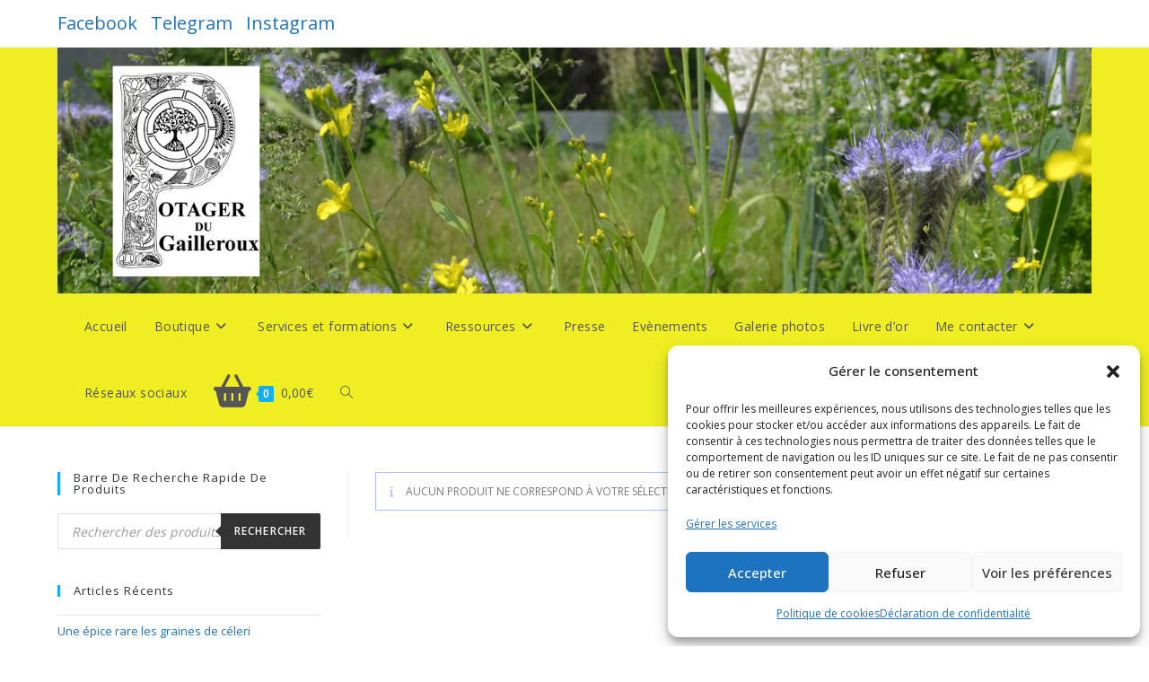

--- FILE ---
content_type: text/html; charset=UTF-8
request_url: https://www.lepotagerdugailleroux.com/categorie-produit/cadeau-graines-a-offrir/
body_size: 27592
content:
<!DOCTYPE html>
<html class="html" lang="fr-FR">
<head>
	<!-- Google Tag Manager -->
<script>(function(w,d,s,l,i){w[l]=w[l]||[];w[l].push({'gtm.start':
new Date().getTime(),event:'gtm.js'});var f=d.getElementsByTagName(s)[0],
j=d.createElement(s),dl=l!='dataLayer'?'&l='+l:'';j.async=true;j.src=
'https://www.googletagmanager.com/gtm.js?id='+i+dl;f.parentNode.insertBefore(j,f);
})(window,document,'script','dataLayer','GTM-K8QGWKDR');</script>
<!-- End Google Tag Manager -->
	<meta charset="UTF-8">
	<link rel="profile" href="https://gmpg.org/xfn/11">

	<meta name='robots' content='index, follow, max-image-preview:large, max-snippet:-1, max-video-preview:-1' />
<meta name="viewport" content="width=device-width, initial-scale=1">
	<!-- This site is optimized with the Yoast SEO plugin v26.6 - https://yoast.com/wordpress/plugins/seo/ -->
	<title>Archives des Cadeau graines à offrir - Le Potager du Gailleroux, permaculture, jardin-forêt, graines, plants, arbres, formations et coaching</title>
	<link rel="canonical" href="https://www.lepotagerdugailleroux.com/categorie-produit/cadeau-graines-a-offrir/" />
	<meta property="og:locale" content="fr_FR" />
	<meta property="og:type" content="article" />
	<meta property="og:title" content="Archives des Cadeau graines à offrir - Le Potager du Gailleroux, permaculture, jardin-forêt, graines, plants, arbres, formations et coaching" />
	<meta property="og:url" content="https://www.lepotagerdugailleroux.com/categorie-produit/cadeau-graines-a-offrir/" />
	<meta property="og:site_name" content="Le Potager du Gailleroux, permaculture, jardin-forêt, graines, plants, arbres, formations et coaching" />
	<meta name="twitter:card" content="summary_large_image" />
	<script type="application/ld+json" class="yoast-schema-graph">{"@context":"https://schema.org","@graph":[{"@type":"CollectionPage","@id":"https://www.lepotagerdugailleroux.com/categorie-produit/cadeau-graines-a-offrir/","url":"https://www.lepotagerdugailleroux.com/categorie-produit/cadeau-graines-a-offrir/","name":"Archives des Cadeau graines à offrir - Le Potager du Gailleroux, permaculture, jardin-forêt, graines, plants, arbres, formations et coaching","isPartOf":{"@id":"https://www.lepotagerdugailleroux.com/#website"},"breadcrumb":{"@id":"https://www.lepotagerdugailleroux.com/categorie-produit/cadeau-graines-a-offrir/#breadcrumb"},"inLanguage":"fr-FR"},{"@type":"BreadcrumbList","@id":"https://www.lepotagerdugailleroux.com/categorie-produit/cadeau-graines-a-offrir/#breadcrumb","itemListElement":[{"@type":"ListItem","position":1,"name":"Accueil","item":"https://www.lepotagerdugailleroux.com/"},{"@type":"ListItem","position":2,"name":"Cadeau graines à offrir"}]},{"@type":"WebSite","@id":"https://www.lepotagerdugailleroux.com/#website","url":"https://www.lepotagerdugailleroux.com/","name":"Le Potager du Gailleroux, permaculture, jardin-forêt, graines, plants, arbres, formations et coaching","description":"Potager en permaculture","publisher":{"@id":"https://www.lepotagerdugailleroux.com/#/schema/person/65fe1fc7df39ef2f262bd3443b8da711"},"alternateName":"Graines, plants et arbres produits en permaculture","potentialAction":[{"@type":"SearchAction","target":{"@type":"EntryPoint","urlTemplate":"https://www.lepotagerdugailleroux.com/?s={search_term_string}"},"query-input":{"@type":"PropertyValueSpecification","valueRequired":true,"valueName":"search_term_string"}}],"inLanguage":"fr-FR"},{"@type":["Person","Organization"],"@id":"https://www.lepotagerdugailleroux.com/#/schema/person/65fe1fc7df39ef2f262bd3443b8da711","name":"Mickael","image":{"@type":"ImageObject","inLanguage":"fr-FR","@id":"https://www.lepotagerdugailleroux.com/#/schema/person/image/","url":"https://www.lepotagerdugailleroux.com/wp-content/uploads/cropped-Banniere-avec-logo-1465-x-398.png","contentUrl":"https://www.lepotagerdugailleroux.com/wp-content/uploads/cropped-Banniere-avec-logo-1465-x-398.png","width":1465,"height":348,"caption":"Mickael"},"logo":{"@id":"https://www.lepotagerdugailleroux.com/#/schema/person/image/"}}]}</script>
	<!-- / Yoast SEO plugin. -->


<link rel='dns-prefetch' href='//cdn.jsdelivr.net' />
<link rel="alternate" type="application/rss+xml" title="Le Potager du Gailleroux, permaculture, jardin-forêt, graines, plants, arbres, formations et coaching &raquo; Flux" href="https://www.lepotagerdugailleroux.com/feed/" />
<link rel="alternate" type="application/rss+xml" title="Le Potager du Gailleroux, permaculture, jardin-forêt, graines, plants, arbres, formations et coaching &raquo; Flux des commentaires" href="https://www.lepotagerdugailleroux.com/comments/feed/" />
<link rel="alternate" type="text/calendar" title="Le Potager du Gailleroux, permaculture, jardin-forêt, graines, plants, arbres, formations et coaching &raquo; Flux iCal" href="https://www.lepotagerdugailleroux.com/evenements/?ical=1" />
<link rel="alternate" type="application/rss+xml" title="Flux pour Le Potager du Gailleroux, permaculture, jardin-forêt, graines, plants, arbres, formations et coaching &raquo; Cadeau graines à offrir Catégorie" href="https://www.lepotagerdugailleroux.com/categorie-produit/cadeau-graines-a-offrir/feed/" />
<style id='wp-img-auto-sizes-contain-inline-css'>
img:is([sizes=auto i],[sizes^="auto," i]){contain-intrinsic-size:3000px 1500px}
/*# sourceURL=wp-img-auto-sizes-contain-inline-css */
</style>
<link rel='stylesheet' id='dashicons-css' href='https://www.lepotagerdugailleroux.com/wp-includes/css/dashicons.min.css?ver=6.9' media='all' />
<link rel='stylesheet' id='thickbox-css' href='https://www.lepotagerdugailleroux.com/wp-includes/js/thickbox/thickbox.css?ver=6.9' media='all' />
<link rel='stylesheet' id='twb-open-sans-css' href='https://fonts.googleapis.com/css?family=Open+Sans%3A300%2C400%2C500%2C600%2C700%2C800&#038;display=swap&#038;ver=6.9' media='all' />
<link rel='stylesheet' id='twbbwg-global-css' href='https://www.lepotagerdugailleroux.com/wp-content/plugins/photo-gallery/booster/assets/css/global.css?ver=1.0.0' media='all' />
<link rel='stylesheet' id='sbr_styles-css' href='https://www.lepotagerdugailleroux.com/wp-content/plugins/reviews-feed/assets/css/sbr-styles.min.css?ver=2.1.1' media='all' />
<link rel='stylesheet' id='sbi_styles-css' href='https://www.lepotagerdugailleroux.com/wp-content/plugins/instagram-feed/css/sbi-styles.min.css?ver=6.10.0' media='all' />
<style id='wp-emoji-styles-inline-css'>

	img.wp-smiley, img.emoji {
		display: inline !important;
		border: none !important;
		box-shadow: none !important;
		height: 1em !important;
		width: 1em !important;
		margin: 0 0.07em !important;
		vertical-align: -0.1em !important;
		background: none !important;
		padding: 0 !important;
	}
/*# sourceURL=wp-emoji-styles-inline-css */
</style>
<link rel='stylesheet' id='wp-block-library-css' href='https://www.lepotagerdugailleroux.com/wp-includes/css/dist/block-library/style.min.css?ver=6.9' media='all' />
<style id='wp-block-heading-inline-css'>
h1:where(.wp-block-heading).has-background,h2:where(.wp-block-heading).has-background,h3:where(.wp-block-heading).has-background,h4:where(.wp-block-heading).has-background,h5:where(.wp-block-heading).has-background,h6:where(.wp-block-heading).has-background{padding:1.25em 2.375em}h1.has-text-align-left[style*=writing-mode]:where([style*=vertical-lr]),h1.has-text-align-right[style*=writing-mode]:where([style*=vertical-rl]),h2.has-text-align-left[style*=writing-mode]:where([style*=vertical-lr]),h2.has-text-align-right[style*=writing-mode]:where([style*=vertical-rl]),h3.has-text-align-left[style*=writing-mode]:where([style*=vertical-lr]),h3.has-text-align-right[style*=writing-mode]:where([style*=vertical-rl]),h4.has-text-align-left[style*=writing-mode]:where([style*=vertical-lr]),h4.has-text-align-right[style*=writing-mode]:where([style*=vertical-rl]),h5.has-text-align-left[style*=writing-mode]:where([style*=vertical-lr]),h5.has-text-align-right[style*=writing-mode]:where([style*=vertical-rl]),h6.has-text-align-left[style*=writing-mode]:where([style*=vertical-lr]),h6.has-text-align-right[style*=writing-mode]:where([style*=vertical-rl]){rotate:180deg}
/*# sourceURL=https://www.lepotagerdugailleroux.com/wp-includes/blocks/heading/style.min.css */
</style>
<style id='wp-block-image-inline-css'>
.wp-block-image>a,.wp-block-image>figure>a{display:inline-block}.wp-block-image img{box-sizing:border-box;height:auto;max-width:100%;vertical-align:bottom}@media not (prefers-reduced-motion){.wp-block-image img.hide{visibility:hidden}.wp-block-image img.show{animation:show-content-image .4s}}.wp-block-image[style*=border-radius] img,.wp-block-image[style*=border-radius]>a{border-radius:inherit}.wp-block-image.has-custom-border img{box-sizing:border-box}.wp-block-image.aligncenter{text-align:center}.wp-block-image.alignfull>a,.wp-block-image.alignwide>a{width:100%}.wp-block-image.alignfull img,.wp-block-image.alignwide img{height:auto;width:100%}.wp-block-image .aligncenter,.wp-block-image .alignleft,.wp-block-image .alignright,.wp-block-image.aligncenter,.wp-block-image.alignleft,.wp-block-image.alignright{display:table}.wp-block-image .aligncenter>figcaption,.wp-block-image .alignleft>figcaption,.wp-block-image .alignright>figcaption,.wp-block-image.aligncenter>figcaption,.wp-block-image.alignleft>figcaption,.wp-block-image.alignright>figcaption{caption-side:bottom;display:table-caption}.wp-block-image .alignleft{float:left;margin:.5em 1em .5em 0}.wp-block-image .alignright{float:right;margin:.5em 0 .5em 1em}.wp-block-image .aligncenter{margin-left:auto;margin-right:auto}.wp-block-image :where(figcaption){margin-bottom:1em;margin-top:.5em}.wp-block-image.is-style-circle-mask img{border-radius:9999px}@supports ((-webkit-mask-image:none) or (mask-image:none)) or (-webkit-mask-image:none){.wp-block-image.is-style-circle-mask img{border-radius:0;-webkit-mask-image:url('data:image/svg+xml;utf8,<svg viewBox="0 0 100 100" xmlns="http://www.w3.org/2000/svg"><circle cx="50" cy="50" r="50"/></svg>');mask-image:url('data:image/svg+xml;utf8,<svg viewBox="0 0 100 100" xmlns="http://www.w3.org/2000/svg"><circle cx="50" cy="50" r="50"/></svg>');mask-mode:alpha;-webkit-mask-position:center;mask-position:center;-webkit-mask-repeat:no-repeat;mask-repeat:no-repeat;-webkit-mask-size:contain;mask-size:contain}}:root :where(.wp-block-image.is-style-rounded img,.wp-block-image .is-style-rounded img){border-radius:9999px}.wp-block-image figure{margin:0}.wp-lightbox-container{display:flex;flex-direction:column;position:relative}.wp-lightbox-container img{cursor:zoom-in}.wp-lightbox-container img:hover+button{opacity:1}.wp-lightbox-container button{align-items:center;backdrop-filter:blur(16px) saturate(180%);background-color:#5a5a5a40;border:none;border-radius:4px;cursor:zoom-in;display:flex;height:20px;justify-content:center;opacity:0;padding:0;position:absolute;right:16px;text-align:center;top:16px;width:20px;z-index:100}@media not (prefers-reduced-motion){.wp-lightbox-container button{transition:opacity .2s ease}}.wp-lightbox-container button:focus-visible{outline:3px auto #5a5a5a40;outline:3px auto -webkit-focus-ring-color;outline-offset:3px}.wp-lightbox-container button:hover{cursor:pointer;opacity:1}.wp-lightbox-container button:focus{opacity:1}.wp-lightbox-container button:focus,.wp-lightbox-container button:hover,.wp-lightbox-container button:not(:hover):not(:active):not(.has-background){background-color:#5a5a5a40;border:none}.wp-lightbox-overlay{box-sizing:border-box;cursor:zoom-out;height:100vh;left:0;overflow:hidden;position:fixed;top:0;visibility:hidden;width:100%;z-index:100000}.wp-lightbox-overlay .close-button{align-items:center;cursor:pointer;display:flex;justify-content:center;min-height:40px;min-width:40px;padding:0;position:absolute;right:calc(env(safe-area-inset-right) + 16px);top:calc(env(safe-area-inset-top) + 16px);z-index:5000000}.wp-lightbox-overlay .close-button:focus,.wp-lightbox-overlay .close-button:hover,.wp-lightbox-overlay .close-button:not(:hover):not(:active):not(.has-background){background:none;border:none}.wp-lightbox-overlay .lightbox-image-container{height:var(--wp--lightbox-container-height);left:50%;overflow:hidden;position:absolute;top:50%;transform:translate(-50%,-50%);transform-origin:top left;width:var(--wp--lightbox-container-width);z-index:9999999999}.wp-lightbox-overlay .wp-block-image{align-items:center;box-sizing:border-box;display:flex;height:100%;justify-content:center;margin:0;position:relative;transform-origin:0 0;width:100%;z-index:3000000}.wp-lightbox-overlay .wp-block-image img{height:var(--wp--lightbox-image-height);min-height:var(--wp--lightbox-image-height);min-width:var(--wp--lightbox-image-width);width:var(--wp--lightbox-image-width)}.wp-lightbox-overlay .wp-block-image figcaption{display:none}.wp-lightbox-overlay button{background:none;border:none}.wp-lightbox-overlay .scrim{background-color:#fff;height:100%;opacity:.9;position:absolute;width:100%;z-index:2000000}.wp-lightbox-overlay.active{visibility:visible}@media not (prefers-reduced-motion){.wp-lightbox-overlay.active{animation:turn-on-visibility .25s both}.wp-lightbox-overlay.active img{animation:turn-on-visibility .35s both}.wp-lightbox-overlay.show-closing-animation:not(.active){animation:turn-off-visibility .35s both}.wp-lightbox-overlay.show-closing-animation:not(.active) img{animation:turn-off-visibility .25s both}.wp-lightbox-overlay.zoom.active{animation:none;opacity:1;visibility:visible}.wp-lightbox-overlay.zoom.active .lightbox-image-container{animation:lightbox-zoom-in .4s}.wp-lightbox-overlay.zoom.active .lightbox-image-container img{animation:none}.wp-lightbox-overlay.zoom.active .scrim{animation:turn-on-visibility .4s forwards}.wp-lightbox-overlay.zoom.show-closing-animation:not(.active){animation:none}.wp-lightbox-overlay.zoom.show-closing-animation:not(.active) .lightbox-image-container{animation:lightbox-zoom-out .4s}.wp-lightbox-overlay.zoom.show-closing-animation:not(.active) .lightbox-image-container img{animation:none}.wp-lightbox-overlay.zoom.show-closing-animation:not(.active) .scrim{animation:turn-off-visibility .4s forwards}}@keyframes show-content-image{0%{visibility:hidden}99%{visibility:hidden}to{visibility:visible}}@keyframes turn-on-visibility{0%{opacity:0}to{opacity:1}}@keyframes turn-off-visibility{0%{opacity:1;visibility:visible}99%{opacity:0;visibility:visible}to{opacity:0;visibility:hidden}}@keyframes lightbox-zoom-in{0%{transform:translate(calc((-100vw + var(--wp--lightbox-scrollbar-width))/2 + var(--wp--lightbox-initial-left-position)),calc(-50vh + var(--wp--lightbox-initial-top-position))) scale(var(--wp--lightbox-scale))}to{transform:translate(-50%,-50%) scale(1)}}@keyframes lightbox-zoom-out{0%{transform:translate(-50%,-50%) scale(1);visibility:visible}99%{visibility:visible}to{transform:translate(calc((-100vw + var(--wp--lightbox-scrollbar-width))/2 + var(--wp--lightbox-initial-left-position)),calc(-50vh + var(--wp--lightbox-initial-top-position))) scale(var(--wp--lightbox-scale));visibility:hidden}}
/*# sourceURL=https://www.lepotagerdugailleroux.com/wp-includes/blocks/image/style.min.css */
</style>
<style id='wp-block-image-theme-inline-css'>
:root :where(.wp-block-image figcaption){color:#555;font-size:13px;text-align:center}.is-dark-theme :root :where(.wp-block-image figcaption){color:#ffffffa6}.wp-block-image{margin:0 0 1em}
/*# sourceURL=https://www.lepotagerdugailleroux.com/wp-includes/blocks/image/theme.min.css */
</style>
<style id='wp-block-paragraph-inline-css'>
.is-small-text{font-size:.875em}.is-regular-text{font-size:1em}.is-large-text{font-size:2.25em}.is-larger-text{font-size:3em}.has-drop-cap:not(:focus):first-letter{float:left;font-size:8.4em;font-style:normal;font-weight:100;line-height:.68;margin:.05em .1em 0 0;text-transform:uppercase}body.rtl .has-drop-cap:not(:focus):first-letter{float:none;margin-left:.1em}p.has-drop-cap.has-background{overflow:hidden}:root :where(p.has-background){padding:1.25em 2.375em}:where(p.has-text-color:not(.has-link-color)) a{color:inherit}p.has-text-align-left[style*="writing-mode:vertical-lr"],p.has-text-align-right[style*="writing-mode:vertical-rl"]{rotate:180deg}
/*# sourceURL=https://www.lepotagerdugailleroux.com/wp-includes/blocks/paragraph/style.min.css */
</style>
<link rel='stylesheet' id='wc-blocks-style-css' href='https://www.lepotagerdugailleroux.com/wp-content/plugins/woocommerce/assets/client/blocks/wc-blocks.css?ver=wc-10.3.7' media='all' />
<style id='global-styles-inline-css'>
:root{--wp--preset--aspect-ratio--square: 1;--wp--preset--aspect-ratio--4-3: 4/3;--wp--preset--aspect-ratio--3-4: 3/4;--wp--preset--aspect-ratio--3-2: 3/2;--wp--preset--aspect-ratio--2-3: 2/3;--wp--preset--aspect-ratio--16-9: 16/9;--wp--preset--aspect-ratio--9-16: 9/16;--wp--preset--color--black: #000000;--wp--preset--color--cyan-bluish-gray: #abb8c3;--wp--preset--color--white: #ffffff;--wp--preset--color--pale-pink: #f78da7;--wp--preset--color--vivid-red: #cf2e2e;--wp--preset--color--luminous-vivid-orange: #ff6900;--wp--preset--color--luminous-vivid-amber: #fcb900;--wp--preset--color--light-green-cyan: #7bdcb5;--wp--preset--color--vivid-green-cyan: #00d084;--wp--preset--color--pale-cyan-blue: #8ed1fc;--wp--preset--color--vivid-cyan-blue: #0693e3;--wp--preset--color--vivid-purple: #9b51e0;--wp--preset--gradient--vivid-cyan-blue-to-vivid-purple: linear-gradient(135deg,rgb(6,147,227) 0%,rgb(155,81,224) 100%);--wp--preset--gradient--light-green-cyan-to-vivid-green-cyan: linear-gradient(135deg,rgb(122,220,180) 0%,rgb(0,208,130) 100%);--wp--preset--gradient--luminous-vivid-amber-to-luminous-vivid-orange: linear-gradient(135deg,rgb(252,185,0) 0%,rgb(255,105,0) 100%);--wp--preset--gradient--luminous-vivid-orange-to-vivid-red: linear-gradient(135deg,rgb(255,105,0) 0%,rgb(207,46,46) 100%);--wp--preset--gradient--very-light-gray-to-cyan-bluish-gray: linear-gradient(135deg,rgb(238,238,238) 0%,rgb(169,184,195) 100%);--wp--preset--gradient--cool-to-warm-spectrum: linear-gradient(135deg,rgb(74,234,220) 0%,rgb(151,120,209) 20%,rgb(207,42,186) 40%,rgb(238,44,130) 60%,rgb(251,105,98) 80%,rgb(254,248,76) 100%);--wp--preset--gradient--blush-light-purple: linear-gradient(135deg,rgb(255,206,236) 0%,rgb(152,150,240) 100%);--wp--preset--gradient--blush-bordeaux: linear-gradient(135deg,rgb(254,205,165) 0%,rgb(254,45,45) 50%,rgb(107,0,62) 100%);--wp--preset--gradient--luminous-dusk: linear-gradient(135deg,rgb(255,203,112) 0%,rgb(199,81,192) 50%,rgb(65,88,208) 100%);--wp--preset--gradient--pale-ocean: linear-gradient(135deg,rgb(255,245,203) 0%,rgb(182,227,212) 50%,rgb(51,167,181) 100%);--wp--preset--gradient--electric-grass: linear-gradient(135deg,rgb(202,248,128) 0%,rgb(113,206,126) 100%);--wp--preset--gradient--midnight: linear-gradient(135deg,rgb(2,3,129) 0%,rgb(40,116,252) 100%);--wp--preset--font-size--small: 13px;--wp--preset--font-size--medium: 20px;--wp--preset--font-size--large: 36px;--wp--preset--font-size--x-large: 42px;--wp--preset--spacing--20: 0.44rem;--wp--preset--spacing--30: 0.67rem;--wp--preset--spacing--40: 1rem;--wp--preset--spacing--50: 1.5rem;--wp--preset--spacing--60: 2.25rem;--wp--preset--spacing--70: 3.38rem;--wp--preset--spacing--80: 5.06rem;--wp--preset--shadow--natural: 6px 6px 9px rgba(0, 0, 0, 0.2);--wp--preset--shadow--deep: 12px 12px 50px rgba(0, 0, 0, 0.4);--wp--preset--shadow--sharp: 6px 6px 0px rgba(0, 0, 0, 0.2);--wp--preset--shadow--outlined: 6px 6px 0px -3px rgb(255, 255, 255), 6px 6px rgb(0, 0, 0);--wp--preset--shadow--crisp: 6px 6px 0px rgb(0, 0, 0);}:where(.is-layout-flex){gap: 0.5em;}:where(.is-layout-grid){gap: 0.5em;}body .is-layout-flex{display: flex;}.is-layout-flex{flex-wrap: wrap;align-items: center;}.is-layout-flex > :is(*, div){margin: 0;}body .is-layout-grid{display: grid;}.is-layout-grid > :is(*, div){margin: 0;}:where(.wp-block-columns.is-layout-flex){gap: 2em;}:where(.wp-block-columns.is-layout-grid){gap: 2em;}:where(.wp-block-post-template.is-layout-flex){gap: 1.25em;}:where(.wp-block-post-template.is-layout-grid){gap: 1.25em;}.has-black-color{color: var(--wp--preset--color--black) !important;}.has-cyan-bluish-gray-color{color: var(--wp--preset--color--cyan-bluish-gray) !important;}.has-white-color{color: var(--wp--preset--color--white) !important;}.has-pale-pink-color{color: var(--wp--preset--color--pale-pink) !important;}.has-vivid-red-color{color: var(--wp--preset--color--vivid-red) !important;}.has-luminous-vivid-orange-color{color: var(--wp--preset--color--luminous-vivid-orange) !important;}.has-luminous-vivid-amber-color{color: var(--wp--preset--color--luminous-vivid-amber) !important;}.has-light-green-cyan-color{color: var(--wp--preset--color--light-green-cyan) !important;}.has-vivid-green-cyan-color{color: var(--wp--preset--color--vivid-green-cyan) !important;}.has-pale-cyan-blue-color{color: var(--wp--preset--color--pale-cyan-blue) !important;}.has-vivid-cyan-blue-color{color: var(--wp--preset--color--vivid-cyan-blue) !important;}.has-vivid-purple-color{color: var(--wp--preset--color--vivid-purple) !important;}.has-black-background-color{background-color: var(--wp--preset--color--black) !important;}.has-cyan-bluish-gray-background-color{background-color: var(--wp--preset--color--cyan-bluish-gray) !important;}.has-white-background-color{background-color: var(--wp--preset--color--white) !important;}.has-pale-pink-background-color{background-color: var(--wp--preset--color--pale-pink) !important;}.has-vivid-red-background-color{background-color: var(--wp--preset--color--vivid-red) !important;}.has-luminous-vivid-orange-background-color{background-color: var(--wp--preset--color--luminous-vivid-orange) !important;}.has-luminous-vivid-amber-background-color{background-color: var(--wp--preset--color--luminous-vivid-amber) !important;}.has-light-green-cyan-background-color{background-color: var(--wp--preset--color--light-green-cyan) !important;}.has-vivid-green-cyan-background-color{background-color: var(--wp--preset--color--vivid-green-cyan) !important;}.has-pale-cyan-blue-background-color{background-color: var(--wp--preset--color--pale-cyan-blue) !important;}.has-vivid-cyan-blue-background-color{background-color: var(--wp--preset--color--vivid-cyan-blue) !important;}.has-vivid-purple-background-color{background-color: var(--wp--preset--color--vivid-purple) !important;}.has-black-border-color{border-color: var(--wp--preset--color--black) !important;}.has-cyan-bluish-gray-border-color{border-color: var(--wp--preset--color--cyan-bluish-gray) !important;}.has-white-border-color{border-color: var(--wp--preset--color--white) !important;}.has-pale-pink-border-color{border-color: var(--wp--preset--color--pale-pink) !important;}.has-vivid-red-border-color{border-color: var(--wp--preset--color--vivid-red) !important;}.has-luminous-vivid-orange-border-color{border-color: var(--wp--preset--color--luminous-vivid-orange) !important;}.has-luminous-vivid-amber-border-color{border-color: var(--wp--preset--color--luminous-vivid-amber) !important;}.has-light-green-cyan-border-color{border-color: var(--wp--preset--color--light-green-cyan) !important;}.has-vivid-green-cyan-border-color{border-color: var(--wp--preset--color--vivid-green-cyan) !important;}.has-pale-cyan-blue-border-color{border-color: var(--wp--preset--color--pale-cyan-blue) !important;}.has-vivid-cyan-blue-border-color{border-color: var(--wp--preset--color--vivid-cyan-blue) !important;}.has-vivid-purple-border-color{border-color: var(--wp--preset--color--vivid-purple) !important;}.has-vivid-cyan-blue-to-vivid-purple-gradient-background{background: var(--wp--preset--gradient--vivid-cyan-blue-to-vivid-purple) !important;}.has-light-green-cyan-to-vivid-green-cyan-gradient-background{background: var(--wp--preset--gradient--light-green-cyan-to-vivid-green-cyan) !important;}.has-luminous-vivid-amber-to-luminous-vivid-orange-gradient-background{background: var(--wp--preset--gradient--luminous-vivid-amber-to-luminous-vivid-orange) !important;}.has-luminous-vivid-orange-to-vivid-red-gradient-background{background: var(--wp--preset--gradient--luminous-vivid-orange-to-vivid-red) !important;}.has-very-light-gray-to-cyan-bluish-gray-gradient-background{background: var(--wp--preset--gradient--very-light-gray-to-cyan-bluish-gray) !important;}.has-cool-to-warm-spectrum-gradient-background{background: var(--wp--preset--gradient--cool-to-warm-spectrum) !important;}.has-blush-light-purple-gradient-background{background: var(--wp--preset--gradient--blush-light-purple) !important;}.has-blush-bordeaux-gradient-background{background: var(--wp--preset--gradient--blush-bordeaux) !important;}.has-luminous-dusk-gradient-background{background: var(--wp--preset--gradient--luminous-dusk) !important;}.has-pale-ocean-gradient-background{background: var(--wp--preset--gradient--pale-ocean) !important;}.has-electric-grass-gradient-background{background: var(--wp--preset--gradient--electric-grass) !important;}.has-midnight-gradient-background{background: var(--wp--preset--gradient--midnight) !important;}.has-small-font-size{font-size: var(--wp--preset--font-size--small) !important;}.has-medium-font-size{font-size: var(--wp--preset--font-size--medium) !important;}.has-large-font-size{font-size: var(--wp--preset--font-size--large) !important;}.has-x-large-font-size{font-size: var(--wp--preset--font-size--x-large) !important;}
/*# sourceURL=global-styles-inline-css */
</style>

<style id='classic-theme-styles-inline-css'>
/*! This file is auto-generated */
.wp-block-button__link{color:#fff;background-color:#32373c;border-radius:9999px;box-shadow:none;text-decoration:none;padding:calc(.667em + 2px) calc(1.333em + 2px);font-size:1.125em}.wp-block-file__button{background:#32373c;color:#fff;text-decoration:none}
/*# sourceURL=/wp-includes/css/classic-themes.min.css */
</style>
<link rel='stylesheet' id='contact-form-7-css' href='https://www.lepotagerdugailleroux.com/wp-content/plugins/contact-form-7/includes/css/styles.css?ver=6.1.4' media='all' />
<link rel='stylesheet' id='eh-style-css' href='https://www.lepotagerdugailleroux.com/wp-content/plugins/payment-gateway-stripe-and-woocommerce-integration/assets/css/eh-style.css?ver=5.0.7' media='all' />
<link rel='stylesheet' id='bwg_fonts-css' href='https://www.lepotagerdugailleroux.com/wp-content/plugins/photo-gallery/css/bwg-fonts/fonts.css?ver=0.0.1' media='all' />
<link rel='stylesheet' id='sumoselect-css' href='https://www.lepotagerdugailleroux.com/wp-content/plugins/photo-gallery/css/sumoselect.min.css?ver=3.4.6' media='all' />
<link rel='stylesheet' id='mCustomScrollbar-css' href='https://www.lepotagerdugailleroux.com/wp-content/plugins/photo-gallery/css/jquery.mCustomScrollbar.min.css?ver=3.1.5' media='all' />
<link rel='stylesheet' id='bwg_googlefonts-css' href='https://fonts.googleapis.com/css?family=Ubuntu&#038;subset=greek,latin,greek-ext,vietnamese,cyrillic-ext,latin-ext,cyrillic' media='all' />
<link rel='stylesheet' id='bwg_frontend-css' href='https://www.lepotagerdugailleroux.com/wp-content/plugins/photo-gallery/css/styles.min.css?ver=1.8.35' media='all' />
<link rel='stylesheet' id='catcbll-users-css' href='https://www.lepotagerdugailleroux.com/wp-content/plugins/woo-custom-cart-button/assets/css/users.css?ver=374626593' media='all' />
<link rel='stylesheet' id='catcbll-hover-css' href='https://www.lepotagerdugailleroux.com/wp-content/plugins/woo-custom-cart-button/assets/css/hover.css?ver=1045083638' media='all' />
<link rel='stylesheet' id='catcbll-hover-min-css' href='https://www.lepotagerdugailleroux.com/wp-content/plugins/woo-custom-cart-button/assets/css/hover-min.css?ver=2498550488' media='all' />
<link rel='stylesheet' id='catcbll-elementor-widgets-css' href='https://www.lepotagerdugailleroux.com/wp-content/plugins/woo-custom-cart-button/assets/css/elementor-widgets.css?ver=458285118' media='all' />
<link rel='stylesheet' id='catcbll-readytouse-css' href='https://www.lepotagerdugailleroux.com/wp-content/plugins/woo-custom-cart-button/assets/css/ready-to-use.css?ver=813354413' media='all' />
<style id='woocommerce-inline-inline-css'>
.woocommerce form .form-row .required { visibility: visible; }
/*# sourceURL=woocommerce-inline-inline-css */
</style>
<link rel='stylesheet' id='cff-css' href='https://www.lepotagerdugailleroux.com/wp-content/plugins/custom-facebook-feed/assets/css/cff-style.min.css?ver=4.3.4' media='all' />
<link rel='stylesheet' id='sb-font-awesome-css' href='https://www.lepotagerdugailleroux.com/wp-content/plugins/custom-facebook-feed/assets/css/font-awesome.min.css?ver=4.7.0' media='all' />
<link rel='stylesheet' id='cmplz-general-css' href='https://www.lepotagerdugailleroux.com/wp-content/plugins/complianz-gdpr/assets/css/cookieblocker.min.css?ver=1767720964' media='all' />
<link rel='stylesheet' id='brands-styles-css' href='https://www.lepotagerdugailleroux.com/wp-content/plugins/woocommerce/assets/css/brands.css?ver=10.3.7' media='all' />
<link rel='stylesheet' id='dgwt-wcas-style-css' href='https://www.lepotagerdugailleroux.com/wp-content/plugins/ajax-search-for-woocommerce/assets/css/style.min.css?ver=1.32.2' media='all' />
<link rel='stylesheet' id='oceanwp-woo-mini-cart-css' href='https://www.lepotagerdugailleroux.com/wp-content/themes/oceanwp/assets/css/woo/woo-mini-cart.min.css?ver=6.9' media='all' />
<link rel='stylesheet' id='font-awesome-css' href='https://www.lepotagerdugailleroux.com/wp-content/themes/oceanwp/assets/fonts/fontawesome/css/all.min.css?ver=6.4.2' media='all' />
<link rel='stylesheet' id='simple-line-icons-css' href='https://www.lepotagerdugailleroux.com/wp-content/themes/oceanwp/assets/css/third/simple-line-icons.min.css?ver=2.4.0' media='all' />
<link rel='stylesheet' id='oceanwp-style-css' href='https://www.lepotagerdugailleroux.com/wp-content/themes/oceanwp/assets/css/style.min.css?ver=3.6.0' media='all' />
<style id='oceanwp-style-inline-css'>
body div.wpforms-container-full .wpforms-form input[type=submit]:hover,
			body div.wpforms-container-full .wpforms-form input[type=submit]:active,
			body div.wpforms-container-full .wpforms-form button[type=submit]:hover,
			body div.wpforms-container-full .wpforms-form button[type=submit]:active,
			body div.wpforms-container-full .wpforms-form .wpforms-page-button:hover,
			body div.wpforms-container-full .wpforms-form .wpforms-page-button:active,
			body .wp-core-ui div.wpforms-container-full .wpforms-form input[type=submit]:hover,
			body .wp-core-ui div.wpforms-container-full .wpforms-form input[type=submit]:active,
			body .wp-core-ui div.wpforms-container-full .wpforms-form button[type=submit]:hover,
			body .wp-core-ui div.wpforms-container-full .wpforms-form button[type=submit]:active,
			body .wp-core-ui div.wpforms-container-full .wpforms-form .wpforms-page-button:hover,
			body .wp-core-ui div.wpforms-container-full .wpforms-form .wpforms-page-button:active {
					background: linear-gradient(0deg, rgba(0, 0, 0, 0.2), rgba(0, 0, 0, 0.2)), var(--wpforms-button-background-color-alt, var(--wpforms-button-background-color)) !important;
			}
/*# sourceURL=oceanwp-style-inline-css */
</style>
<link rel='stylesheet' id='tablepress-default-css' href='https://www.lepotagerdugailleroux.com/wp-content/tablepress-combined.min.css?ver=33' media='all' />
<link rel='stylesheet' id='oceanwp-woocommerce-css' href='https://www.lepotagerdugailleroux.com/wp-content/themes/oceanwp/assets/css/woo/woocommerce.min.css?ver=6.9' media='all' />
<link rel='stylesheet' id='oceanwp-woo-star-font-css' href='https://www.lepotagerdugailleroux.com/wp-content/themes/oceanwp/assets/css/woo/woo-star-font.min.css?ver=6.9' media='all' />
<link rel='stylesheet' id='oceanwp-woo-quick-view-css' href='https://www.lepotagerdugailleroux.com/wp-content/themes/oceanwp/assets/css/woo/woo-quick-view.min.css?ver=6.9' media='all' />
<script type="text/template" id="tmpl-variation-template">
	<div class="woocommerce-variation-description">{{{ data.variation.variation_description }}}</div>
	<div class="woocommerce-variation-price">{{{ data.variation.price_html }}}</div>
	<div class="woocommerce-variation-availability">{{{ data.variation.availability_html }}}</div>
</script>
<script type="text/template" id="tmpl-unavailable-variation-template">
	<p role="alert">Désolé, ce produit n&rsquo;est pas disponible. Veuillez choisir une combinaison différente.</p>
</script>
<script src="https://www.lepotagerdugailleroux.com/wp-includes/js/jquery/jquery.min.js?ver=3.7.1" id="jquery-core-js"></script>
<script src="https://www.lepotagerdugailleroux.com/wp-includes/js/jquery/jquery-migrate.min.js?ver=3.4.1" id="jquery-migrate-js"></script>
<script id="jquery-js-after">
if (typeof (window.wpfReadyList) == "undefined") {
			var v = jQuery.fn.jquery;
			if (v && parseInt(v) >= 3 && window.self === window.top) {
				var readyList=[];
				window.originalReadyMethod = jQuery.fn.ready;
				jQuery.fn.ready = function(){
					if(arguments.length && arguments.length > 0 && typeof arguments[0] === "function") {
						readyList.push({"c": this, "a": arguments});
					}
					return window.originalReadyMethod.apply( this, arguments );
				};
				window.wpfReadyList = readyList;
			}}
//# sourceURL=jquery-js-after
</script>
<script src="https://www.lepotagerdugailleroux.com/wp-content/plugins/photo-gallery/booster/assets/js/circle-progress.js?ver=1.2.2" id="twbbwg-circle-js"></script>
<script id="twbbwg-global-js-extra">
var twb = {"nonce":"7f149a6c89","ajax_url":"https://www.lepotagerdugailleroux.com/wp-admin/admin-ajax.php","plugin_url":"https://www.lepotagerdugailleroux.com/wp-content/plugins/photo-gallery/booster","href":"https://www.lepotagerdugailleroux.com/wp-admin/admin.php?page=twbbwg_photo-gallery"};
var twb = {"nonce":"7f149a6c89","ajax_url":"https://www.lepotagerdugailleroux.com/wp-admin/admin-ajax.php","plugin_url":"https://www.lepotagerdugailleroux.com/wp-content/plugins/photo-gallery/booster","href":"https://www.lepotagerdugailleroux.com/wp-admin/admin.php?page=twbbwg_photo-gallery"};
//# sourceURL=twbbwg-global-js-extra
</script>
<script src="https://www.lepotagerdugailleroux.com/wp-content/plugins/photo-gallery/booster/assets/js/global.js?ver=1.0.0" id="twbbwg-global-js"></script>
<script src="https://www.lepotagerdugailleroux.com/wp-content/plugins/photo-gallery/js/jquery.sumoselect.min.js?ver=3.4.6" id="sumoselect-js"></script>
<script src="https://www.lepotagerdugailleroux.com/wp-content/plugins/photo-gallery/js/tocca.min.js?ver=2.0.9" id="bwg_mobile-js"></script>
<script src="https://www.lepotagerdugailleroux.com/wp-content/plugins/photo-gallery/js/jquery.mCustomScrollbar.concat.min.js?ver=3.1.5" id="mCustomScrollbar-js"></script>
<script src="https://www.lepotagerdugailleroux.com/wp-content/plugins/photo-gallery/js/jquery.fullscreen.min.js?ver=0.6.0" id="jquery-fullscreen-js"></script>
<script id="bwg_frontend-js-extra">
var bwg_objectsL10n = {"bwg_field_required":"field is required.","bwg_mail_validation":"This is not a valid email address.","bwg_search_result":"There are no images matching your search.","bwg_select_tag":"Select Tag","bwg_order_by":"Order By","bwg_search":"Search","bwg_show_ecommerce":"Show Ecommerce","bwg_hide_ecommerce":"Hide Ecommerce","bwg_show_comments":"Show Comments","bwg_hide_comments":"Hide Comments","bwg_restore":"Restore","bwg_maximize":"Maximize","bwg_fullscreen":"Fullscreen","bwg_exit_fullscreen":"Exit Fullscreen","bwg_search_tag":"SEARCH...","bwg_tag_no_match":"No tags found","bwg_all_tags_selected":"All tags selected","bwg_tags_selected":"tags selected","play":"Play","pause":"Pause","is_pro":"","bwg_play":"Play","bwg_pause":"Pause","bwg_hide_info":"Hide info","bwg_show_info":"Show info","bwg_hide_rating":"Hide rating","bwg_show_rating":"Show rating","ok":"Ok","cancel":"Cancel","select_all":"Select all","lazy_load":"0","lazy_loader":"https://www.lepotagerdugailleroux.com/wp-content/plugins/photo-gallery/images/ajax_loader.png","front_ajax":"0","bwg_tag_see_all":"see all tags","bwg_tag_see_less":"see less tags"};
//# sourceURL=bwg_frontend-js-extra
</script>
<script src="https://www.lepotagerdugailleroux.com/wp-content/plugins/photo-gallery/js/scripts.min.js?ver=1.8.35" id="bwg_frontend-js"></script>
<script src="https://www.lepotagerdugailleroux.com/wp-content/plugins/woocommerce/assets/js/jquery-blockui/jquery.blockUI.min.js?ver=2.7.0-wc.10.3.7" id="wc-jquery-blockui-js" defer data-wp-strategy="defer"></script>
<script id="wc-add-to-cart-js-extra">
var wc_add_to_cart_params = {"ajax_url":"/wp-admin/admin-ajax.php","wc_ajax_url":"/?wc-ajax=%%endpoint%%","i18n_view_cart":"Voir le panier","cart_url":"https://www.lepotagerdugailleroux.com/panier/","is_cart":"","cart_redirect_after_add":"no"};
//# sourceURL=wc-add-to-cart-js-extra
</script>
<script src="https://www.lepotagerdugailleroux.com/wp-content/plugins/woocommerce/assets/js/frontend/add-to-cart.min.js?ver=10.3.7" id="wc-add-to-cart-js" defer data-wp-strategy="defer"></script>
<script src="https://www.lepotagerdugailleroux.com/wp-content/plugins/woocommerce/assets/js/js-cookie/js.cookie.min.js?ver=2.1.4-wc.10.3.7" id="wc-js-cookie-js" defer data-wp-strategy="defer"></script>
<script id="woocommerce-js-extra">
var woocommerce_params = {"ajax_url":"/wp-admin/admin-ajax.php","wc_ajax_url":"/?wc-ajax=%%endpoint%%","i18n_password_show":"Afficher le mot de passe","i18n_password_hide":"Masquer le mot de passe"};
//# sourceURL=woocommerce-js-extra
</script>
<script src="https://www.lepotagerdugailleroux.com/wp-content/plugins/woocommerce/assets/js/frontend/woocommerce.min.js?ver=10.3.7" id="woocommerce-js" defer data-wp-strategy="defer"></script>
<script src='https://www.lepotagerdugailleroux.com/wp-content/plugins/the-events-calendar/common/build/js/underscore-before.js'></script>
<script src="https://www.lepotagerdugailleroux.com/wp-includes/js/underscore.min.js?ver=1.13.7" id="underscore-js"></script>
<script src='https://www.lepotagerdugailleroux.com/wp-content/plugins/the-events-calendar/common/build/js/underscore-after.js'></script>
<script id="wp-util-js-extra">
var _wpUtilSettings = {"ajax":{"url":"/wp-admin/admin-ajax.php"}};
//# sourceURL=wp-util-js-extra
</script>
<script src="https://www.lepotagerdugailleroux.com/wp-includes/js/wp-util.min.js?ver=6.9" id="wp-util-js"></script>
<script id="wc-add-to-cart-variation-js-extra">
var wc_add_to_cart_variation_params = {"wc_ajax_url":"/?wc-ajax=%%endpoint%%","i18n_no_matching_variations_text":"D\u00e9sol\u00e9, aucun produit ne r\u00e9pond \u00e0 vos crit\u00e8res. Veuillez choisir une combinaison diff\u00e9rente.","i18n_make_a_selection_text":"Veuillez s\u00e9lectionner des options du produit avant de l\u2019ajouter \u00e0 votre panier.","i18n_unavailable_text":"D\u00e9sol\u00e9, ce produit n\u2019est pas disponible. Veuillez choisir une combinaison diff\u00e9rente.","i18n_reset_alert_text":"Votre s\u00e9lection a \u00e9t\u00e9 r\u00e9initialis\u00e9e. Veuillez s\u00e9lectionner des options du produit avant de l\u2019ajouter \u00e0 votre panier."};
//# sourceURL=wc-add-to-cart-variation-js-extra
</script>
<script src="https://www.lepotagerdugailleroux.com/wp-content/plugins/woocommerce/assets/js/frontend/add-to-cart-variation.min.js?ver=10.3.7" id="wc-add-to-cart-variation-js" defer data-wp-strategy="defer"></script>
<script src="https://www.lepotagerdugailleroux.com/wp-content/plugins/woocommerce/assets/js/flexslider/jquery.flexslider.min.js?ver=2.7.2-wc.10.3.7" id="wc-flexslider-js" defer data-wp-strategy="defer"></script>
<script id="wc-cart-fragments-js-extra">
var wc_cart_fragments_params = {"ajax_url":"/wp-admin/admin-ajax.php","wc_ajax_url":"/?wc-ajax=%%endpoint%%","cart_hash_key":"wc_cart_hash_7c335fa18d7034b167a96a497d36eb6e","fragment_name":"wc_fragments_7c335fa18d7034b167a96a497d36eb6e","request_timeout":"5000"};
//# sourceURL=wc-cart-fragments-js-extra
</script>
<script src="https://www.lepotagerdugailleroux.com/wp-content/plugins/woocommerce/assets/js/frontend/cart-fragments.min.js?ver=10.3.7" id="wc-cart-fragments-js" defer data-wp-strategy="defer"></script>
<link rel="https://api.w.org/" href="https://www.lepotagerdugailleroux.com/wp-json/" /><link rel="alternate" title="JSON" type="application/json" href="https://www.lepotagerdugailleroux.com/wp-json/wp/v2/product_cat/118" /><link rel="EditURI" type="application/rsd+xml" title="RSD" href="https://www.lepotagerdugailleroux.com/xmlrpc.php?rsd" />
<meta name="generator" content="WordPress 6.9" />
<meta name="generator" content="WooCommerce 10.3.7" />
<meta name="tec-api-version" content="v1"><meta name="tec-api-origin" content="https://www.lepotagerdugailleroux.com"><link rel="alternate" href="https://www.lepotagerdugailleroux.com/wp-json/tribe/events/v1/" />			<style>.cmplz-hidden {
					display: none !important;
				}</style><!-- Analytics by WP Statistics - https://wp-statistics.com -->
		<style>
			.dgwt-wcas-ico-magnifier,.dgwt-wcas-ico-magnifier-handler{max-width:20px}.dgwt-wcas-search-wrapp{max-width:600px}		</style>
			<noscript><style>.woocommerce-product-gallery{ opacity: 1 !important; }</style></noscript>
	<link rel="icon" href="https://www.lepotagerdugailleroux.com/wp-content/uploads/Le-Potager-du-Gailleroux-icone-moyen-425-x-425-64x64.png" sizes="32x32" />
<link rel="icon" href="https://www.lepotagerdugailleroux.com/wp-content/uploads/Le-Potager-du-Gailleroux-icone-moyen-425-x-425-300x300.png" sizes="192x192" />
<link rel="apple-touch-icon" href="https://www.lepotagerdugailleroux.com/wp-content/uploads/Le-Potager-du-Gailleroux-icone-moyen-425-x-425-300x300.png" />
<meta name="msapplication-TileImage" content="https://www.lepotagerdugailleroux.com/wp-content/uploads/Le-Potager-du-Gailleroux-icone-moyen-425-x-425-300x300.png" />
		<style id="wp-custom-css">
			p{font-size:18px}		</style>
		<!-- OceanWP CSS -->
<style type="text/css">
/* General CSS */a{color:#1e73be}a .owp-icon use{stroke:#1e73be}.page-numbers a,.page-numbers span:not(.elementor-screen-only),.page-links span{font-size:33px}body .theme-button,body input[type="submit"],body button[type="submit"],body button,body .button,body div.wpforms-container-full .wpforms-form input[type=submit],body div.wpforms-container-full .wpforms-form button[type=submit],body div.wpforms-container-full .wpforms-form .wpforms-page-button{background-color:#81d742}/* Header CSS */#site-header,.has-transparent-header .is-sticky #site-header,.has-vh-transparent .is-sticky #site-header.vertical-header,#searchform-header-replace{background-color:#eeee22}#site-header.has-header-media .overlay-header-media{background-color:rgba(0,0,0,0.5)}/* WooCommerce CSS */.wcmenucart i{font-size:37px}.wcmenucart .owp-icon{width:37px;height:37px}.wcmenucart i{top:6px}.current-shop-items-dropdown{width:292px}.woocommerce div.product div.images,.woocommerce.content-full-width div.product div.images{width:54%}.woocommerce div.product div.summary,.woocommerce.content-full-width div.product div.summary{width:97%}#owp-checkout-timeline .timeline-step{color:#cccccc}#owp-checkout-timeline .timeline-step{border-color:#cccccc}/* Typography CSS */h1{font-size:27px}h2{font-size:25px}#top-bar-content,#top-bar-social-alt{font-size:20px}#site-navigation-wrap .dropdown-menu >li >a,#site-header.full_screen-header .fs-dropdown-menu >li >a,#site-header.top-header #site-navigation-wrap .dropdown-menu >li >a,#site-header.center-header #site-navigation-wrap .dropdown-menu >li >a,#site-header.medium-header #site-navigation-wrap .dropdown-menu >li >a,.oceanwp-mobile-menu-icon a{font-size:14px;letter-spacing:.4px}.dropdown-menu ul li a.menu-link,#site-header.full_screen-header .fs-dropdown-menu ul.sub-menu li a{font-size:15px}.page-header .page-header-title,.page-header.background-image-page-header .page-header-title{font-size:36px}
</style></head>

<body data-cmplz=2 class="archive tax-product_cat term-cadeau-graines-a-offrir term-118 wp-custom-logo wp-embed-responsive wp-theme-oceanwp theme-oceanwp woocommerce woocommerce-page woocommerce-no-js tribe-no-js oceanwp-theme dropdown-mobile default-breakpoint has-sidebar content-left-sidebar has-topbar page-header-disabled has-breadcrumbs has-grid-list account-original-style" itemscope="itemscope" itemtype="https://schema.org/WebPage">

	
	
	<div id="outer-wrap" class="site clr">

		<a class="skip-link screen-reader-text" href="#main">Skip to content</a>

		
		<div id="wrap" class="clr">

			

<div id="top-bar-wrap" class="clr">

	<div id="top-bar" class="clr container has-no-content">

		
		<div id="top-bar-inner" class="clr">

			
	<div id="top-bar-content" class="clr top-bar-left">

		
<div id="top-bar-nav" class="navigation clr">

	<ul id="menu-reseaux-sociaux" class="top-bar-menu dropdown-menu sf-menu"><li id="menu-item-11" class="menu-item menu-item-type-custom menu-item-object-custom menu-item-11"><a href="https://www.facebook.com/PotagerduGailleroux/" class="menu-link">Facebook</a></li><li id="menu-item-13902" class="menu-item menu-item-type-custom menu-item-object-custom menu-item-13902"><a href="https://t.me/lepotagerdugailleroux" class="menu-link">Telegram</a></li><li id="menu-item-13903" class="menu-item menu-item-type-custom menu-item-object-custom menu-item-13903"><a href="https://www.instagram.com/lepermaculteurdugailleroux/" class="menu-link">Instagram</a></li></ul>
</div>

		
			
	</div><!-- #top-bar-content -->



		</div><!-- #top-bar-inner -->

		
	</div><!-- #top-bar -->

</div><!-- #top-bar-wrap -->


			
<header id="site-header" class="minimal-header clr" data-height="74" itemscope="itemscope" itemtype="https://schema.org/WPHeader" role="banner">

	
					
			<div id="site-header-inner" class="clr container">

				
				

<div id="site-logo" class="clr has-responsive-logo" itemscope itemtype="https://schema.org/Brand" >

	
	<div id="site-logo-inner" class="clr">

		<a href="https://www.lepotagerdugailleroux.com/" class="custom-logo-link" rel="home"><img width="1465" height="348" src="https://www.lepotagerdugailleroux.com/wp-content/uploads/cropped-Banniere-avec-logo-1465-x-398.png" class="custom-logo" alt="Le Potager du Gailleroux, permaculture, jardin-forêt, graines, plants, arbres, formations et coaching" decoding="async" fetchpriority="high" srcset="https://www.lepotagerdugailleroux.com/wp-content/uploads/cropped-Banniere-avec-logo-1465-x-398.png 1465w, https://www.lepotagerdugailleroux.com/wp-content/uploads/cropped-Banniere-avec-logo-1465-x-398-300x71.png 300w, https://www.lepotagerdugailleroux.com/wp-content/uploads/cropped-Banniere-avec-logo-1465-x-398-1024x243.png 1024w, https://www.lepotagerdugailleroux.com/wp-content/uploads/cropped-Banniere-avec-logo-1465-x-398-768x182.png 768w, https://www.lepotagerdugailleroux.com/wp-content/uploads/cropped-Banniere-avec-logo-1465-x-398-600x143.png 600w, https://www.lepotagerdugailleroux.com/wp-content/uploads/cropped-Banniere-avec-logo-1465-x-398-64x15.png 64w" sizes="(max-width: 1465px) 100vw, 1465px" /></a><a href="https://www.lepotagerdugailleroux.com/" class="responsive-logo-link" rel="home"><img src="https://www.lepotagerdugailleroux.com/wp-content/uploads/Le-Potager-du-Gailleroux-icone-moyen-425-x-425.png" class="responsive-logo" width="425" height="425" alt="" /></a>
	</div><!-- #site-logo-inner -->

	
	
</div><!-- #site-logo -->

			<div id="site-navigation-wrap" class="clr">
			
			
			
			<nav id="site-navigation" class="navigation main-navigation clr" itemscope="itemscope" itemtype="https://schema.org/SiteNavigationElement" role="navigation" >

				<ul id="menu-primary" class="main-menu dropdown-menu sf-menu"><li id="menu-item-201" class="menu-item menu-item-type-post_type menu-item-object-page menu-item-home menu-item-201"><a href="https://www.lepotagerdugailleroux.com/" class="menu-link"><span class="text-wrap">Accueil</span></a></li><li id="menu-item-2376" class="menu-item menu-item-type-post_type menu-item-object-page current-menu-ancestor current_page_ancestor menu-item-has-children dropdown menu-item-2376"><a href="https://www.lepotagerdugailleroux.com/boutique/" class="menu-link"><span class="text-wrap">Boutique<i class="nav-arrow fa fa-angle-down" aria-hidden="true" role="img"></i></span></a>
<ul class="sub-menu">
	<li id="menu-item-17749" class="menu-item menu-item-type-post_type menu-item-object-page menu-item-17749"><a href="https://www.lepotagerdugailleroux.com/livre-de-recettes/" class="menu-link"><span class="text-wrap">Livre de recettes</span></a></li>	<li id="menu-item-14768" class="menu-item menu-item-type-post_type menu-item-object-page menu-item-14768"><a href="https://www.lepotagerdugailleroux.com/arbres-fruitiers/" class="menu-link"><span class="text-wrap">Arbres fruitiers</span></a></li>	<li id="menu-item-15435" class="menu-item menu-item-type-taxonomy menu-item-object-product_cat menu-item-15435"><a href="https://www.lepotagerdugailleroux.com/categorie-produit/bon-cadeau/" class="menu-link"><span class="text-wrap">Bon cadeau</span></a></li>	<li id="menu-item-3899" class="menu-item menu-item-type-taxonomy menu-item-object-product_cat current-menu-ancestor current-menu-parent menu-item-has-children dropdown menu-item-3899"><a href="https://www.lepotagerdugailleroux.com/categorie-produit/graines/" class="menu-link"><span class="text-wrap">graines<i class="nav-arrow fa fa-angle-right" aria-hidden="true" role="img"></i></span></a>
	<ul class="sub-menu">
		<li id="menu-item-17233" class="menu-item menu-item-type-taxonomy menu-item-object-product_cat menu-item-17233"><a href="https://www.lepotagerdugailleroux.com/categorie-produit/graines/graines-arbres-graines/" class="menu-link"><span class="text-wrap">Graines arbres</span></a></li>		<li id="menu-item-16465" class="menu-item menu-item-type-taxonomy menu-item-object-product_cat menu-item-16465"><a href="https://www.lepotagerdugailleroux.com/categorie-produit/graines/graines-a-semer-a-lautomne/" class="menu-link"><span class="text-wrap">Graines à semer à l&rsquo;automne</span><span class="nav-content">Graines que l’on peut semer en pleine terre en septembre voir jusqu’en octobre en Belgique.</span></a></li>		<li id="menu-item-15462" class="menu-item menu-item-type-taxonomy menu-item-object-product_cat menu-item-15462"><a href="https://www.lepotagerdugailleroux.com/categorie-produit/graines/graines-a-moitie-prix/" class="menu-link"><span class="text-wrap">Graines à moitié prix</span></a></li>		<li id="menu-item-15424" class="menu-item menu-item-type-taxonomy menu-item-object-product_cat current-menu-item menu-item-15424"><a href="https://www.lepotagerdugailleroux.com/categorie-produit/cadeau-graines-a-offrir/" class="menu-link"><span class="text-wrap">Cadeau graines à offrir</span></a></li>		<li id="menu-item-16128" class="menu-item menu-item-type-taxonomy menu-item-object-product_cat menu-item-16128"><a href="https://www.lepotagerdugailleroux.com/categorie-produit/graines/graineslegumesfruits/" class="menu-link"><span class="text-wrap">Graines légumes fruits</span></a></li>		<li id="menu-item-16129" class="menu-item menu-item-type-taxonomy menu-item-object-product_cat menu-item-16129"><a href="https://www.lepotagerdugailleroux.com/categorie-produit/graines/graineslegumesfeuilles/" class="menu-link"><span class="text-wrap">Graines légumes feuilles</span></a></li>		<li id="menu-item-3915" class="menu-item menu-item-type-taxonomy menu-item-object-product_cat menu-item-3915"><a href="https://www.lepotagerdugailleroux.com/categorie-produit/graines/grainesplantesaromatiquesetmedicinales/" class="menu-link"><span class="text-wrap">Graines plantes aromatiques et médicinales</span></a></li>		<li id="menu-item-3916" class="menu-item menu-item-type-taxonomy menu-item-object-product_cat menu-item-3916"><a href="https://www.lepotagerdugailleroux.com/categorie-produit/graines/grainesfleurs/" class="menu-link"><span class="text-wrap">Graines fleurs</span></a></li>		<li id="menu-item-14427" class="menu-item menu-item-type-taxonomy menu-item-object-product_cat menu-item-14427"><a href="https://www.lepotagerdugailleroux.com/categorie-produit/graines/graines-engrais-vert/" class="menu-link"><span class="text-wrap">Graines engrais vert</span></a></li>	</ul>
</li>	<li id="menu-item-14576" class="menu-item menu-item-type-taxonomy menu-item-object-product_cat menu-item-14576"><a href="https://www.lepotagerdugailleroux.com/categorie-produit/tisanes/" class="menu-link"><span class="text-wrap">Tisanes</span></a></li>	<li id="menu-item-15894" class="menu-item menu-item-type-taxonomy menu-item-object-product_cat menu-item-15894"><a href="https://www.lepotagerdugailleroux.com/categorie-produit/calendrier-de-semis/" class="menu-link"><span class="text-wrap">Calendrier de semis</span></a></li>	<li id="menu-item-14760" class="menu-item menu-item-type-post_type menu-item-object-page menu-item-14760"><a href="https://www.lepotagerdugailleroux.com/plants-vivaces/" class="menu-link"><span class="text-wrap">Plants vivaces</span></a></li>	<li id="menu-item-14764" class="menu-item menu-item-type-post_type menu-item-object-page menu-item-14764"><a href="https://www.lepotagerdugailleroux.com/legumes-annuels-a-repiquer/" class="menu-link"><span class="text-wrap">Légumes annuels à repiquer</span></a></li>	<li id="menu-item-12981" class="menu-item menu-item-type-post_type menu-item-object-page menu-item-12981"><a href="https://www.lepotagerdugailleroux.com/panier-de-fruits-et-legumes/" class="menu-link"><span class="text-wrap">Panier de fruits et légumes</span></a></li></ul>
</li><li id="menu-item-9770" class="menu-item menu-item-type-post_type menu-item-object-page menu-item-has-children dropdown menu-item-9770"><a href="https://www.lepotagerdugailleroux.com/services-et-formations/" class="menu-link"><span class="text-wrap">Services et formations<i class="nav-arrow fa fa-angle-down" aria-hidden="true" role="img"></i></span></a>
<ul class="sub-menu">
	<li id="menu-item-15969" class="menu-item menu-item-type-post_type menu-item-object-product menu-item-15969"><a href="https://www.lepotagerdugailleroux.com/produit/visites-commentees/" class="menu-link"><span class="text-wrap">Visites commentées</span></a></li>	<li id="menu-item-14643" class="menu-item menu-item-type-taxonomy menu-item-object-product_cat menu-item-14643"><a href="https://www.lepotagerdugailleroux.com/categorie-produit/formations/" class="menu-link"><span class="text-wrap">Formations</span></a></li>	<li id="menu-item-8685" class="menu-item menu-item-type-post_type menu-item-object-page menu-item-8685"><a href="https://www.lepotagerdugailleroux.com/coaching-en-permaculture/" class="menu-link"><span class="text-wrap">Coaching en permaculture</span></a></li></ul>
</li><li id="menu-item-8870" class="menu-item menu-item-type-post_type menu-item-object-page menu-item-has-children dropdown menu-item-8870"><a href="https://www.lepotagerdugailleroux.com/ressources/" class="menu-link"><span class="text-wrap">Ressources<i class="nav-arrow fa fa-angle-down" aria-hidden="true" role="img"></i></span></a>
<ul class="sub-menu">
	<li id="menu-item-15338" class="menu-item menu-item-type-post_type menu-item-object-page menu-item-15338"><a href="https://www.lepotagerdugailleroux.com/articles-permaculture/" class="menu-link"><span class="text-wrap">Articles permaculture</span></a></li>	<li id="menu-item-3806" class="menu-item menu-item-type-post_type menu-item-object-page menu-item-3806"><a href="https://www.lepotagerdugailleroux.com/grainotheques-wallonie-bruxelles-belgique/" class="menu-link"><span class="text-wrap">Grainothèques de Wallonie et de Bruxelles</span></a></li>	<li id="menu-item-272" class="menu-item menu-item-type-post_type menu-item-object-page menu-item-272"><a href="https://www.lepotagerdugailleroux.com/liens-vers-dautres-sites/" class="menu-link"><span class="text-wrap">Liens vers d’autres projets éthiques</span></a></li>	<li id="menu-item-14093" class="menu-item menu-item-type-post_type menu-item-object-page menu-item-14093"><a href="https://www.lepotagerdugailleroux.com/tableaux-synthetiques/" class="menu-link"><span class="text-wrap">Tableaux synthétiques</span></a></li>	<li id="menu-item-13254" class="menu-item menu-item-type-post_type menu-item-object-page menu-item-13254"><a href="https://www.lepotagerdugailleroux.com/les-semences-en-pratique/" class="menu-link"><span class="text-wrap">Les semences en pratique</span></a></li>	<li id="menu-item-209" class="menu-item menu-item-type-post_type menu-item-object-page menu-item-209"><a href="https://www.lepotagerdugailleroux.com/videos-inspirantes/" class="menu-link"><span class="text-wrap">Vidéos inspirantes</span></a></li>	<li id="menu-item-17653" class="menu-item menu-item-type-post_type menu-item-object-page menu-item-17653"><a href="https://www.lepotagerdugailleroux.com/les-jardins-forets-de-belgique/" class="menu-link"><span class="text-wrap">Les jardins-forêts de Belgique</span></a></li>	<li id="menu-item-14473" class="menu-item menu-item-type-post_type menu-item-object-page menu-item-14473"><a href="https://www.lepotagerdugailleroux.com/projets-en-permaculture-en-wallonie-et-a-bruxelles/" class="menu-link"><span class="text-wrap">Projets en permaculture en Wallonie et à Bruxelles</span></a></li>	<li id="menu-item-15088" class="menu-item menu-item-type-post_type menu-item-object-page menu-item-has-children dropdown menu-item-15088"><a href="https://www.lepotagerdugailleroux.com/recettes-faciles-et-vegetaliennes/" class="menu-link"><span class="text-wrap">Recettes végétaliennes<i class="nav-arrow fa fa-angle-right" aria-hidden="true" role="img"></i></span></a>
	<ul class="sub-menu">
		<li id="menu-item-15141" class="menu-item menu-item-type-post_type menu-item-object-page menu-item-15141"><a href="https://www.lepotagerdugailleroux.com/boissons/" class="menu-link"><span class="text-wrap">Boissons</span></a></li>	</ul>
</li>	<li id="menu-item-12815" class="menu-item menu-item-type-post_type menu-item-object-page menu-item-12815"><a href="https://www.lepotagerdugailleroux.com/calendrier-lunaire/" class="menu-link"><span class="text-wrap">Calendrier lunaire</span></a></li>	<li id="menu-item-111" class="menu-item menu-item-type-post_type menu-item-object-page menu-item-111"><a href="https://www.lepotagerdugailleroux.com/sources-bibliographiques/" class="menu-link"><span class="text-wrap">Sources bibliographiques</span></a></li></ul>
</li><li id="menu-item-258" class="menu-item menu-item-type-post_type menu-item-object-page menu-item-258"><a href="https://www.lepotagerdugailleroux.com/presse/" class="menu-link"><span class="text-wrap">Presse</span></a></li><li id="menu-item-16041" class="menu-item menu-item-type-custom menu-item-object-custom menu-item-16041"><a href="https://www.lepotagerdugailleroux.com/evenements/" class="menu-link"><span class="text-wrap">Evènements</span></a></li><li id="menu-item-467" class="menu-item menu-item-type-post_type menu-item-object-page menu-item-467"><a href="https://www.lepotagerdugailleroux.com/gallerie-photos/" class="menu-link"><span class="text-wrap">Galerie photos</span></a></li><li id="menu-item-5453" class="menu-item menu-item-type-post_type menu-item-object-page menu-item-5453"><a href="https://www.lepotagerdugailleroux.com/livre-dor/" class="menu-link"><span class="text-wrap">Livre d’or</span></a></li><li id="menu-item-9" class="menu-item menu-item-type-post_type menu-item-object-page menu-item-has-children dropdown menu-item-9"><a href="https://www.lepotagerdugailleroux.com/me-contacter/" class="menu-link"><span class="text-wrap">Me contacter<i class="nav-arrow fa fa-angle-down" aria-hidden="true" role="img"></i></span></a>
<ul class="sub-menu">
	<li id="menu-item-441" class="menu-item menu-item-type-post_type menu-item-object-page menu-item-441"><a href="https://www.lepotagerdugailleroux.com/qui-suis-je/" class="menu-link"><span class="text-wrap">Qui suis-je ?</span></a></li></ul>
</li><li id="menu-item-17313" class="menu-item menu-item-type-post_type menu-item-object-page menu-item-17313"><a href="https://www.lepotagerdugailleroux.com/reseaux-sociaux/" class="menu-link"><span class="text-wrap">Réseaux sociaux</span></a></li>
			<li class="woo-menu-icon wcmenucart-toggle-drop_down toggle-cart-widget">
				
			<a href="https://www.lepotagerdugailleroux.com/panier/" class="wcmenucart">
				<span class="wcmenucart-count"><i class=" fas fa-shopping-basket" aria-hidden="true" role="img"></i><span class="wcmenucart-details count">0</span><span class="woocommerce-Price-wcmenucart-details wcmenucart-details">0,00<span class="woocommerce-Price-currencySymbol">&euro;</span></span></span>
			</a>

												<div class="current-shop-items-dropdown owp-mini-cart clr">
						<div class="current-shop-items-inner clr">
							<div class="widget woocommerce widget_shopping_cart"><div class="widget_shopping_cart_content"></div></div>						</div>
					</div>
							</li>

			<li class="search-toggle-li" ><a href="https://www.lepotagerdugailleroux.com/#" class="site-search-toggle search-dropdown-toggle"><span class="screen-reader-text">Toggle website search</span><i class=" icon-magnifier" aria-hidden="true" role="img"></i></a></li></ul>
<div id="searchform-dropdown" class="header-searchform-wrap clr" >
	
<form aria-label="Rechercher sur ce site" role="search" method="get" class="searchform" action="https://www.lepotagerdugailleroux.com/">	
	<input aria-label="Insérer une requête de recherche" type="search" id="ocean-search-form-1" class="field" autocomplete="off" placeholder="Rechercher" name="s">
		</form>
</div><!-- #searchform-dropdown -->

			</nav><!-- #site-navigation -->

			
			
					</div><!-- #site-navigation-wrap -->
			
		
	
				
	
	<div class="oceanwp-mobile-menu-icon clr mobile-right">

		
		
		
			<a href="https://www.lepotagerdugailleroux.com/panier/" class="wcmenucart">
				<span class="wcmenucart-count"><i class=" fas fa-shopping-basket" aria-hidden="true" role="img"></i><span class="wcmenucart-details count">0</span><span class="woocommerce-Price-wcmenucart-details wcmenucart-details">0,00<span class="woocommerce-Price-currencySymbol">&euro;</span></span></span>
			</a>

			
		<a href="https://www.lepotagerdugailleroux.com/#mobile-menu-toggle" class="mobile-menu"  aria-label="Menu mobile">
							<i class="fa fa-bars" aria-hidden="true"></i>
								<span class="oceanwp-text">Menu</span>
				<span class="oceanwp-close-text">Fermer</span>
						</a>

		
		
		
	</div><!-- #oceanwp-mobile-menu-navbar -->

	

			</div><!-- #site-header-inner -->

			
<div id="mobile-dropdown" class="clr" >

	<nav class="clr" itemscope="itemscope" itemtype="https://schema.org/SiteNavigationElement">

		<ul id="menu-primary-1" class="menu"><li class="menu-item menu-item-type-post_type menu-item-object-page menu-item-home menu-item-201"><a href="https://www.lepotagerdugailleroux.com/">Accueil</a></li>
<li class="menu-item menu-item-type-post_type menu-item-object-page current-menu-ancestor current_page_ancestor menu-item-has-children menu-item-2376"><a href="https://www.lepotagerdugailleroux.com/boutique/">Boutique</a>
<ul class="sub-menu">
	<li class="menu-item menu-item-type-post_type menu-item-object-page menu-item-17749"><a href="https://www.lepotagerdugailleroux.com/livre-de-recettes/">Livre de recettes</a></li>
	<li class="menu-item menu-item-type-post_type menu-item-object-page menu-item-14768"><a href="https://www.lepotagerdugailleroux.com/arbres-fruitiers/">Arbres fruitiers</a></li>
	<li class="menu-item menu-item-type-taxonomy menu-item-object-product_cat menu-item-15435"><a href="https://www.lepotagerdugailleroux.com/categorie-produit/bon-cadeau/">Bon cadeau</a></li>
	<li class="menu-item menu-item-type-taxonomy menu-item-object-product_cat current-menu-ancestor current-menu-parent menu-item-has-children menu-item-3899"><a href="https://www.lepotagerdugailleroux.com/categorie-produit/graines/">graines</a>
	<ul class="sub-menu">
		<li class="menu-item menu-item-type-taxonomy menu-item-object-product_cat menu-item-17233"><a href="https://www.lepotagerdugailleroux.com/categorie-produit/graines/graines-arbres-graines/">Graines arbres</a></li>
		<li class="menu-item menu-item-type-taxonomy menu-item-object-product_cat menu-item-16465"><a href="https://www.lepotagerdugailleroux.com/categorie-produit/graines/graines-a-semer-a-lautomne/">Graines à semer à l&rsquo;automne</a></li>
		<li class="menu-item menu-item-type-taxonomy menu-item-object-product_cat menu-item-15462"><a href="https://www.lepotagerdugailleroux.com/categorie-produit/graines/graines-a-moitie-prix/">Graines à moitié prix</a></li>
		<li class="menu-item menu-item-type-taxonomy menu-item-object-product_cat current-menu-item menu-item-15424"><a href="https://www.lepotagerdugailleroux.com/categorie-produit/cadeau-graines-a-offrir/" aria-current="page">Cadeau graines à offrir</a></li>
		<li class="menu-item menu-item-type-taxonomy menu-item-object-product_cat menu-item-16128"><a href="https://www.lepotagerdugailleroux.com/categorie-produit/graines/graineslegumesfruits/">Graines légumes fruits</a></li>
		<li class="menu-item menu-item-type-taxonomy menu-item-object-product_cat menu-item-16129"><a href="https://www.lepotagerdugailleroux.com/categorie-produit/graines/graineslegumesfeuilles/">Graines légumes feuilles</a></li>
		<li class="menu-item menu-item-type-taxonomy menu-item-object-product_cat menu-item-3915"><a href="https://www.lepotagerdugailleroux.com/categorie-produit/graines/grainesplantesaromatiquesetmedicinales/">Graines plantes aromatiques et médicinales</a></li>
		<li class="menu-item menu-item-type-taxonomy menu-item-object-product_cat menu-item-3916"><a href="https://www.lepotagerdugailleroux.com/categorie-produit/graines/grainesfleurs/">Graines fleurs</a></li>
		<li class="menu-item menu-item-type-taxonomy menu-item-object-product_cat menu-item-14427"><a href="https://www.lepotagerdugailleroux.com/categorie-produit/graines/graines-engrais-vert/">Graines engrais vert</a></li>
	</ul>
</li>
	<li class="menu-item menu-item-type-taxonomy menu-item-object-product_cat menu-item-14576"><a href="https://www.lepotagerdugailleroux.com/categorie-produit/tisanes/">Tisanes</a></li>
	<li class="menu-item menu-item-type-taxonomy menu-item-object-product_cat menu-item-15894"><a href="https://www.lepotagerdugailleroux.com/categorie-produit/calendrier-de-semis/">Calendrier de semis</a></li>
	<li class="menu-item menu-item-type-post_type menu-item-object-page menu-item-14760"><a href="https://www.lepotagerdugailleroux.com/plants-vivaces/">Plants vivaces</a></li>
	<li class="menu-item menu-item-type-post_type menu-item-object-page menu-item-14764"><a href="https://www.lepotagerdugailleroux.com/legumes-annuels-a-repiquer/">Légumes annuels à repiquer</a></li>
	<li class="menu-item menu-item-type-post_type menu-item-object-page menu-item-12981"><a href="https://www.lepotagerdugailleroux.com/panier-de-fruits-et-legumes/">Panier de fruits et légumes</a></li>
</ul>
</li>
<li class="menu-item menu-item-type-post_type menu-item-object-page menu-item-has-children menu-item-9770"><a href="https://www.lepotagerdugailleroux.com/services-et-formations/">Services et formations</a>
<ul class="sub-menu">
	<li class="menu-item menu-item-type-post_type menu-item-object-product menu-item-15969"><a href="https://www.lepotagerdugailleroux.com/produit/visites-commentees/">Visites commentées</a></li>
	<li class="menu-item menu-item-type-taxonomy menu-item-object-product_cat menu-item-14643"><a href="https://www.lepotagerdugailleroux.com/categorie-produit/formations/">Formations</a></li>
	<li class="menu-item menu-item-type-post_type menu-item-object-page menu-item-8685"><a href="https://www.lepotagerdugailleroux.com/coaching-en-permaculture/">Coaching en permaculture</a></li>
</ul>
</li>
<li class="menu-item menu-item-type-post_type menu-item-object-page menu-item-has-children menu-item-8870"><a href="https://www.lepotagerdugailleroux.com/ressources/">Ressources</a>
<ul class="sub-menu">
	<li class="menu-item menu-item-type-post_type menu-item-object-page menu-item-15338"><a href="https://www.lepotagerdugailleroux.com/articles-permaculture/">Articles permaculture</a></li>
	<li class="menu-item menu-item-type-post_type menu-item-object-page menu-item-3806"><a href="https://www.lepotagerdugailleroux.com/grainotheques-wallonie-bruxelles-belgique/">Grainothèques de Wallonie et de Bruxelles</a></li>
	<li class="menu-item menu-item-type-post_type menu-item-object-page menu-item-272"><a href="https://www.lepotagerdugailleroux.com/liens-vers-dautres-sites/">Liens vers d’autres projets éthiques</a></li>
	<li class="menu-item menu-item-type-post_type menu-item-object-page menu-item-14093"><a href="https://www.lepotagerdugailleroux.com/tableaux-synthetiques/">Tableaux synthétiques</a></li>
	<li class="menu-item menu-item-type-post_type menu-item-object-page menu-item-13254"><a href="https://www.lepotagerdugailleroux.com/les-semences-en-pratique/">Les semences en pratique</a></li>
	<li class="menu-item menu-item-type-post_type menu-item-object-page menu-item-209"><a href="https://www.lepotagerdugailleroux.com/videos-inspirantes/">Vidéos inspirantes</a></li>
	<li class="menu-item menu-item-type-post_type menu-item-object-page menu-item-17653"><a href="https://www.lepotagerdugailleroux.com/les-jardins-forets-de-belgique/">Les jardins-forêts de Belgique</a></li>
	<li class="menu-item menu-item-type-post_type menu-item-object-page menu-item-14473"><a href="https://www.lepotagerdugailleroux.com/projets-en-permaculture-en-wallonie-et-a-bruxelles/">Projets en permaculture en Wallonie et à Bruxelles</a></li>
	<li class="menu-item menu-item-type-post_type menu-item-object-page menu-item-has-children menu-item-15088"><a href="https://www.lepotagerdugailleroux.com/recettes-faciles-et-vegetaliennes/">Recettes végétaliennes</a>
	<ul class="sub-menu">
		<li class="menu-item menu-item-type-post_type menu-item-object-page menu-item-15141"><a href="https://www.lepotagerdugailleroux.com/boissons/">Boissons</a></li>
	</ul>
</li>
	<li class="menu-item menu-item-type-post_type menu-item-object-page menu-item-12815"><a href="https://www.lepotagerdugailleroux.com/calendrier-lunaire/">Calendrier lunaire</a></li>
	<li class="menu-item menu-item-type-post_type menu-item-object-page menu-item-111"><a href="https://www.lepotagerdugailleroux.com/sources-bibliographiques/">Sources bibliographiques</a></li>
</ul>
</li>
<li class="menu-item menu-item-type-post_type menu-item-object-page menu-item-258"><a href="https://www.lepotagerdugailleroux.com/presse/">Presse</a></li>
<li class="menu-item menu-item-type-custom menu-item-object-custom menu-item-16041"><a href="https://www.lepotagerdugailleroux.com/evenements/">Evènements</a></li>
<li class="menu-item menu-item-type-post_type menu-item-object-page menu-item-467"><a href="https://www.lepotagerdugailleroux.com/gallerie-photos/">Galerie photos</a></li>
<li class="menu-item menu-item-type-post_type menu-item-object-page menu-item-5453"><a href="https://www.lepotagerdugailleroux.com/livre-dor/">Livre d’or</a></li>
<li class="menu-item menu-item-type-post_type menu-item-object-page menu-item-has-children menu-item-9"><a href="https://www.lepotagerdugailleroux.com/me-contacter/">Me contacter</a>
<ul class="sub-menu">
	<li class="menu-item menu-item-type-post_type menu-item-object-page menu-item-441"><a href="https://www.lepotagerdugailleroux.com/qui-suis-je/">Qui suis-je ?</a></li>
</ul>
</li>
<li class="menu-item menu-item-type-post_type menu-item-object-page menu-item-17313"><a href="https://www.lepotagerdugailleroux.com/reseaux-sociaux/">Réseaux sociaux</a></li>

			<li class="woo-menu-icon wcmenucart-toggle-drop_down toggle-cart-widget">
				
			<a href="https://www.lepotagerdugailleroux.com/panier/" class="wcmenucart">
				<span class="wcmenucart-count"><i class=" fas fa-shopping-basket" aria-hidden="true" role="img"></i><span class="wcmenucart-details count">0</span><span class="woocommerce-Price-wcmenucart-details wcmenucart-details">0,00<span class="woocommerce-Price-currencySymbol">&euro;</span></span></span>
			</a>

												<div class="current-shop-items-dropdown owp-mini-cart clr">
						<div class="current-shop-items-inner clr">
							<div class="widget woocommerce widget_shopping_cart"><div class="widget_shopping_cart_content"></div></div>						</div>
					</div>
							</li>

			<li class="search-toggle-li" ><a href="https://www.lepotagerdugailleroux.com/#" class="site-search-toggle search-dropdown-toggle"><span class="screen-reader-text">Toggle website search</span><i class=" icon-magnifier" aria-hidden="true" role="img"></i></a></li></ul><ul id="menu-reseaux-sociaux-1" class="menu"><li class="menu-item menu-item-type-custom menu-item-object-custom menu-item-11"><a href="https://www.facebook.com/PotagerduGailleroux/">Facebook</a></li>
<li class="menu-item menu-item-type-custom menu-item-object-custom menu-item-13902"><a href="https://t.me/lepotagerdugailleroux">Telegram</a></li>
<li class="menu-item menu-item-type-custom menu-item-object-custom menu-item-13903"><a href="https://www.instagram.com/lepermaculteurdugailleroux/">Instagram</a></li>
</ul>
<div id="mobile-menu-search" class="clr">
	<form aria-label="Rechercher sur ce site" method="get" action="https://www.lepotagerdugailleroux.com/" class="mobile-searchform">
		<input aria-label="Insérer une requête de recherche" value="" class="field" id="ocean-mobile-search-2" type="search" name="s" autocomplete="off" placeholder="Rechercher" />
		<button aria-label="Envoyer la recherche" type="submit" class="searchform-submit">
			<i class=" icon-magnifier" aria-hidden="true" role="img"></i>		</button>
					</form>
</div><!-- .mobile-menu-search -->

	</nav>

</div>

			
			
		
		
</header><!-- #site-header -->


			
			<main id="main" class="site-main clr"  role="main">

				

<div id="content-wrap" class="container clr">

	
	<div id="primary" class="content-area clr">

		
		<div id="content" class="clr site-content">

			
			<article class="entry-content entry clr">
<header class="woocommerce-products-header">
	
	</header>
<div class="woocommerce-no-products-found">
	
	<div class="woocommerce-info" role="status">
		Aucun produit ne correspond à votre sélection.	</div>
</div>

			</article><!-- #post -->

			
		</div><!-- #content -->

		
	</div><!-- #primary -->

	

<aside id="right-sidebar" class="sidebar-container widget-area sidebar-primary" itemscope="itemscope" itemtype="https://schema.org/WPSideBar" role="complementary" aria-label="Primary Sidebar">

	
	<div id="right-sidebar-inner" class="clr">

		<div id="dgwt_wcas_ajax_search-3" class="sidebar-box woocommerce dgwt-wcas-widget clr"><h4 class="widget-title">Barre de recherche rapide de produits</h4><div  class="dgwt-wcas-search-wrapp dgwt-wcas-has-submit woocommerce dgwt-wcas-style-solaris js-dgwt-wcas-layout-classic dgwt-wcas-layout-classic js-dgwt-wcas-mobile-overlay-enabled">
		<form class="dgwt-wcas-search-form" role="search" action="https://www.lepotagerdugailleroux.com/" method="get">
		<div class="dgwt-wcas-sf-wrapp">
						<label class="screen-reader-text"
				for="dgwt-wcas-search-input-1">
				Recherche de produits			</label>

			<input
				id="dgwt-wcas-search-input-1"
				type="search"
				class="dgwt-wcas-search-input"
				name="s"
				value=""
				placeholder="Rechercher des produits..."
				autocomplete="off"
							/>
			<div class="dgwt-wcas-preloader"></div>

			<div class="dgwt-wcas-voice-search"></div>

							<button type="submit"
						aria-label="Rechercher"
						class="dgwt-wcas-search-submit">Rechercher</button>
			
			<input type="hidden" name="post_type" value="product"/>
			<input type="hidden" name="dgwt_wcas" value="1"/>

			
					</div>
	</form>
</div>
</div>
		<div id="recent-posts-5" class="sidebar-box widget_recent_entries clr">
		<h4 class="widget-title">Articles récents</h4>
		<ul>
											<li>
					<a href="https://www.lepotagerdugailleroux.com/une-epice-rare-les-graines-de-celeri/">Une épice rare les graines de céleri</a>
									</li>
											<li>
					<a href="https://www.lepotagerdugailleroux.com/jean-baptiste-van-mons-le-pere-des-poires/">Jean-Baptiste Van Mons, « le Père des poires »</a>
									</li>
											<li>
					<a href="https://www.lepotagerdugailleroux.com/la-ronce-une-espece-a-redecouvrir/">La ronce, une espèce à redécouvrir</a>
									</li>
											<li>
					<a href="https://www.lepotagerdugailleroux.com/le-melilot-blanc-ou-la-vanille-de-chez-nous/">Le mélilot blanc ou la vanille de chez nous</a>
									</li>
											<li>
					<a href="https://www.lepotagerdugailleroux.com/peche-de-vigne/">Les pêches de vigne</a>
									</li>
					</ul>

		</div><div id="block-20" class="sidebar-box widget_block widget_text clr">
<p>Pour me soutenir sur Tepee c'est ici : <a rel="noreferrer noopener" href="https://fr.tipeee.com/le-potager-du-gailleroux" target="_blank">https://fr.tipeee.com/le-potager-du-gailleroux</a></p>
</div><div id="block-19" class="sidebar-box widget_block widget_media_image clr"><div class="wp-block-image">
<figure class="aligncenter"><a href="https://donate.stripe.com/28oeXncF9dLv8b6288"><img loading="lazy" decoding="async" width="300" height="258" src="https://www.lepotagerdugailleroux.com/wp-content/uploads/don-cliquez-ici-300x258.png" alt="" class="wp-image-15903" srcset="https://www.lepotagerdugailleroux.com/wp-content/uploads/don-cliquez-ici-300x258.png 300w, https://www.lepotagerdugailleroux.com/wp-content/uploads/don-cliquez-ici-768x661.png 768w, https://www.lepotagerdugailleroux.com/wp-content/uploads/don-cliquez-ici-600x516.png 600w, https://www.lepotagerdugailleroux.com/wp-content/uploads/don-cliquez-ici-64x55.png 64w, https://www.lepotagerdugailleroux.com/wp-content/uploads/don-cliquez-ici.png 948w" sizes="auto, (max-width: 300px) 100vw, 300px" /></a><figcaption class="wp-element-caption"><strong>Vous voulez soutenir le Potager du Gailleroux et Réaliser un don direct ?</strong></figcaption></figure>
</div></div>
	</div><!-- #sidebar-inner -->

	
</aside><!-- #right-sidebar -->


</div><!-- #content-wrap -->


	</main><!-- #main -->

	
	
	
		
<footer id="footer" class="site-footer" itemscope="itemscope" itemtype="https://schema.org/WPFooter" role="contentinfo">

	
	<div id="footer-inner" class="clr">

		

<div id="footer-widgets" class="oceanwp-row clr">

	
	<div class="footer-widgets-inner container">

					<div class="footer-box span_1_of_1 col col-1">
				<div id="block-29" class="footer-widget widget_block widget_media_image clr"><div class="wp-block-image">
<figure class="alignleft size-large"><img loading="lazy" decoding="async" width="170" height="42" src="https://www.lepotagerdugailleroux.com/wp-content/uploads/Copyright-Le-Potager-du-Gailleroux.svg" alt="" class="wp-image-17743"/></figure>
</div></div><div id="block-28" class="footer-widget widget_block widget_media_image clr"><div class="wp-block-image">
<figure class="alignleft size-large is-resized"><img loading="lazy" decoding="async" width="705" height="591" src="https://www.lepotagerdugailleroux.com/wp-content/uploads/Contact-2.svg" alt="" class="wp-image-17734" style="width:378px;height:auto"/></figure>
</div></div><div id="block-14" class="footer-widget widget_block clr">
<h2 class="wp-block-heading has-small-font-size">Obligations légales</h2>
</div><div id="block-5" class="footer-widget widget_block widget_text clr">
<p class="has-small-font-size"><a rel="noreferrer noopener" href="https://www.lepotagerdugailleroux.com/wp-content/uploads/Conditions-generales-de-vente.pdf" target="_blank">Conditions générales de vente</a></p>
</div><div id="block-4" class="footer-widget widget_block widget_text clr">
<p class="has-small-font-size"><a href="https://www.lepotagerdugailleroux.com/wp-content/uploads/2021/10/Mentions-legales.pdf" target="_blank" rel="noreferrer noopener">Mentions légales</a></p>
</div><div id="block-3" class="footer-widget widget_block widget_text clr">
<p class="has-small-font-size"><a href="https://www.lepotagerdugailleroux.com/wp-content/uploads/Le-disclaimer.pdf" target="_blank" rel="noreferrer noopener">Le Disclaimer</a></p>
</div><div id="block-2" class="footer-widget widget_block widget_text clr">
<p class="has-small-font-size"><a href="https://www.lepotagerdugailleroux.com/wp-content/uploads/Le-RGPD.pdf" target="_blank" rel="noreferrer noopener">Le Réglement général sur la protection des données ou le RGPD</a></p>
</div>			</div><!-- .footer-one-box -->

			
			
			
			
	</div><!-- .container -->

	
</div><!-- #footer-widgets -->



<div id="footer-bottom" class="clr">

	
	<div id="footer-bottom-inner" class="container clr">

		
			<div id="footer-bottom-menu" class="navigation clr">

				<div class="menu-footer-container"><ul id="menu-footer" class="menu"><li id="menu-item-17405" class="menu-item menu-item-type-post_type menu-item-object-page menu-item-17405"><a href="https://www.lepotagerdugailleroux.com/politique-de-cookies-ue/">Politique de cookies (UE)</a></li>
</ul></div>
			</div><!-- #footer-bottom-menu -->

			
		
	</div><!-- #footer-bottom-inner -->

	
</div><!-- #footer-bottom -->


	</div><!-- #footer-inner -->

	
</footer><!-- #footer -->

	
				<div class="owp-cart-overlay"></div>
			
</div><!-- #wrap -->


</div><!-- #outer-wrap -->



<a aria-label="Scroll to the top of the page" href="#" id="scroll-top" class="scroll-top-right"><i class=" fa fa-angle-up" aria-hidden="true" role="img"></i></a>




<script type="speculationrules">
{"prefetch":[{"source":"document","where":{"and":[{"href_matches":"/*"},{"not":{"href_matches":["/wp-*.php","/wp-admin/*","/wp-content/uploads/*","/wp-content/*","/wp-content/plugins/*","/wp-content/themes/oceanwp/*","/*\\?(.+)"]}},{"not":{"selector_matches":"a[rel~=\"nofollow\"]"}},{"not":{"selector_matches":".no-prefetch, .no-prefetch a"}}]},"eagerness":"conservative"}]}
</script>
<!-- Custom Facebook Feed JS -->
<script type="text/javascript">var cffajaxurl = "https://www.lepotagerdugailleroux.com/wp-admin/admin-ajax.php";
var cfflinkhashtags = "true";
</script>
		<script>
		( function ( body ) {
			'use strict';
			body.className = body.className.replace( /\btribe-no-js\b/, 'tribe-js' );
		} )( document.body );
		</script>
		
<!-- Consent Management powered by Complianz | GDPR/CCPA Cookie Consent https://wordpress.org/plugins/complianz-gdpr -->
<div id="cmplz-cookiebanner-container"><div class="cmplz-cookiebanner cmplz-hidden banner-1 banniere-a optin cmplz-bottom-right cmplz-categories-type-view-preferences" aria-modal="true" data-nosnippet="true" role="dialog" aria-live="polite" aria-labelledby="cmplz-header-1-optin" aria-describedby="cmplz-message-1-optin">
	<div class="cmplz-header">
		<div class="cmplz-logo"></div>
		<div class="cmplz-title" id="cmplz-header-1-optin">Gérer le consentement</div>
		<div class="cmplz-close" tabindex="0" role="button" aria-label="Fermer la boîte de dialogue">
			<svg aria-hidden="true" focusable="false" data-prefix="fas" data-icon="times" class="svg-inline--fa fa-times fa-w-11" role="img" xmlns="http://www.w3.org/2000/svg" viewBox="0 0 352 512"><path fill="currentColor" d="M242.72 256l100.07-100.07c12.28-12.28 12.28-32.19 0-44.48l-22.24-22.24c-12.28-12.28-32.19-12.28-44.48 0L176 189.28 75.93 89.21c-12.28-12.28-32.19-12.28-44.48 0L9.21 111.45c-12.28 12.28-12.28 32.19 0 44.48L109.28 256 9.21 356.07c-12.28 12.28-12.28 32.19 0 44.48l22.24 22.24c12.28 12.28 32.2 12.28 44.48 0L176 322.72l100.07 100.07c12.28 12.28 32.2 12.28 44.48 0l22.24-22.24c12.28-12.28 12.28-32.19 0-44.48L242.72 256z"></path></svg>
		</div>
	</div>

	<div class="cmplz-divider cmplz-divider-header"></div>
	<div class="cmplz-body">
		<div class="cmplz-message" id="cmplz-message-1-optin">Pour offrir les meilleures expériences, nous utilisons des technologies telles que les cookies pour stocker et/ou accéder aux informations des appareils. Le fait de consentir à ces technologies nous permettra de traiter des données telles que le comportement de navigation ou les ID uniques sur ce site. Le fait de ne pas consentir ou de retirer son consentement peut avoir un effet négatif sur certaines caractéristiques et fonctions.</div>
		<!-- categories start -->
		<div class="cmplz-categories">
			<details class="cmplz-category cmplz-functional" >
				<summary>
						<span class="cmplz-category-header">
							<span class="cmplz-category-title">Fonctionnel</span>
							<span class='cmplz-always-active'>
								<span class="cmplz-banner-checkbox">
									<input type="checkbox"
										   id="cmplz-functional-optin"
										   data-category="cmplz_functional"
										   class="cmplz-consent-checkbox cmplz-functional"
										   size="40"
										   value="1"/>
									<label class="cmplz-label" for="cmplz-functional-optin"><span class="screen-reader-text">Fonctionnel</span></label>
								</span>
								Toujours activé							</span>
							<span class="cmplz-icon cmplz-open">
								<svg xmlns="http://www.w3.org/2000/svg" viewBox="0 0 448 512"  height="18" ><path d="M224 416c-8.188 0-16.38-3.125-22.62-9.375l-192-192c-12.5-12.5-12.5-32.75 0-45.25s32.75-12.5 45.25 0L224 338.8l169.4-169.4c12.5-12.5 32.75-12.5 45.25 0s12.5 32.75 0 45.25l-192 192C240.4 412.9 232.2 416 224 416z"/></svg>
							</span>
						</span>
				</summary>
				<div class="cmplz-description">
					<span class="cmplz-description-functional">L’accès ou le stockage technique est strictement nécessaire dans la finalité d’intérêt légitime de permettre l’utilisation d’un service spécifique explicitement demandé par l’abonné ou l’utilisateur, ou dans le seul but d’effectuer la transmission d’une communication sur un réseau de communications électroniques.</span>
				</div>
			</details>

			<details class="cmplz-category cmplz-preferences" >
				<summary>
						<span class="cmplz-category-header">
							<span class="cmplz-category-title">Préférences</span>
							<span class="cmplz-banner-checkbox">
								<input type="checkbox"
									   id="cmplz-preferences-optin"
									   data-category="cmplz_preferences"
									   class="cmplz-consent-checkbox cmplz-preferences"
									   size="40"
									   value="1"/>
								<label class="cmplz-label" for="cmplz-preferences-optin"><span class="screen-reader-text">Préférences</span></label>
							</span>
							<span class="cmplz-icon cmplz-open">
								<svg xmlns="http://www.w3.org/2000/svg" viewBox="0 0 448 512"  height="18" ><path d="M224 416c-8.188 0-16.38-3.125-22.62-9.375l-192-192c-12.5-12.5-12.5-32.75 0-45.25s32.75-12.5 45.25 0L224 338.8l169.4-169.4c12.5-12.5 32.75-12.5 45.25 0s12.5 32.75 0 45.25l-192 192C240.4 412.9 232.2 416 224 416z"/></svg>
							</span>
						</span>
				</summary>
				<div class="cmplz-description">
					<span class="cmplz-description-preferences">L’accès ou le stockage technique est nécessaire dans la finalité d’intérêt légitime de stocker des préférences qui ne sont pas demandées par l’abonné ou l’internaute.</span>
				</div>
			</details>

			<details class="cmplz-category cmplz-statistics" >
				<summary>
						<span class="cmplz-category-header">
							<span class="cmplz-category-title">Statistiques</span>
							<span class="cmplz-banner-checkbox">
								<input type="checkbox"
									   id="cmplz-statistics-optin"
									   data-category="cmplz_statistics"
									   class="cmplz-consent-checkbox cmplz-statistics"
									   size="40"
									   value="1"/>
								<label class="cmplz-label" for="cmplz-statistics-optin"><span class="screen-reader-text">Statistiques</span></label>
							</span>
							<span class="cmplz-icon cmplz-open">
								<svg xmlns="http://www.w3.org/2000/svg" viewBox="0 0 448 512"  height="18" ><path d="M224 416c-8.188 0-16.38-3.125-22.62-9.375l-192-192c-12.5-12.5-12.5-32.75 0-45.25s32.75-12.5 45.25 0L224 338.8l169.4-169.4c12.5-12.5 32.75-12.5 45.25 0s12.5 32.75 0 45.25l-192 192C240.4 412.9 232.2 416 224 416z"/></svg>
							</span>
						</span>
				</summary>
				<div class="cmplz-description">
					<span class="cmplz-description-statistics">Le stockage ou l’accès technique qui est utilisé exclusivement à des fins statistiques.</span>
					<span class="cmplz-description-statistics-anonymous">Le stockage ou l’accès technique qui est utilisé exclusivement dans des finalités statistiques anonymes. En l’absence d’une assignation à comparaître, d’une conformité volontaire de la part de votre fournisseur d’accès à internet ou d’enregistrements supplémentaires provenant d’une tierce partie, les informations stockées ou extraites à cette seule fin ne peuvent généralement pas être utilisées pour vous identifier.</span>
				</div>
			</details>
			<details class="cmplz-category cmplz-marketing" >
				<summary>
						<span class="cmplz-category-header">
							<span class="cmplz-category-title">Marketing</span>
							<span class="cmplz-banner-checkbox">
								<input type="checkbox"
									   id="cmplz-marketing-optin"
									   data-category="cmplz_marketing"
									   class="cmplz-consent-checkbox cmplz-marketing"
									   size="40"
									   value="1"/>
								<label class="cmplz-label" for="cmplz-marketing-optin"><span class="screen-reader-text">Marketing</span></label>
							</span>
							<span class="cmplz-icon cmplz-open">
								<svg xmlns="http://www.w3.org/2000/svg" viewBox="0 0 448 512"  height="18" ><path d="M224 416c-8.188 0-16.38-3.125-22.62-9.375l-192-192c-12.5-12.5-12.5-32.75 0-45.25s32.75-12.5 45.25 0L224 338.8l169.4-169.4c12.5-12.5 32.75-12.5 45.25 0s12.5 32.75 0 45.25l-192 192C240.4 412.9 232.2 416 224 416z"/></svg>
							</span>
						</span>
				</summary>
				<div class="cmplz-description">
					<span class="cmplz-description-marketing">L’accès ou le stockage technique est nécessaire pour créer des profils d’internautes afin d’envoyer des publicités, ou pour suivre l’utilisateur sur un site web ou sur plusieurs sites web ayant des finalités marketing similaires.</span>
				</div>
			</details>
		</div><!-- categories end -->
			</div>

	<div class="cmplz-links cmplz-information">
		<ul>
			<li><a class="cmplz-link cmplz-manage-options cookie-statement" href="#" data-relative_url="#cmplz-manage-consent-container">Gérer les options</a></li>
			<li><a class="cmplz-link cmplz-manage-third-parties cookie-statement" href="#" data-relative_url="#cmplz-cookies-overview">Gérer les services</a></li>
			<li><a class="cmplz-link cmplz-manage-vendors tcf cookie-statement" href="#" data-relative_url="#cmplz-tcf-wrapper">Gérer {vendor_count} fournisseurs</a></li>
			<li><a class="cmplz-link cmplz-external cmplz-read-more-purposes tcf" target="_blank" rel="noopener noreferrer nofollow" href="https://cookiedatabase.org/tcf/purposes/" aria-label="En savoir plus sur les finalités de TCF de la base de données de cookies">En savoir plus sur ces finalités</a></li>
		</ul>
			</div>

	<div class="cmplz-divider cmplz-footer"></div>

	<div class="cmplz-buttons">
		<button class="cmplz-btn cmplz-accept">Accepter</button>
		<button class="cmplz-btn cmplz-deny">Refuser</button>
		<button class="cmplz-btn cmplz-view-preferences">Voir les préférences</button>
		<button class="cmplz-btn cmplz-save-preferences">Enregistrer les préférences</button>
		<a class="cmplz-btn cmplz-manage-options tcf cookie-statement" href="#" data-relative_url="#cmplz-manage-consent-container">Voir les préférences</a>
			</div>

	
	<div class="cmplz-documents cmplz-links">
		<ul>
			<li><a class="cmplz-link cookie-statement" href="#" data-relative_url="">{title}</a></li>
			<li><a class="cmplz-link privacy-statement" href="#" data-relative_url="">{title}</a></li>
			<li><a class="cmplz-link impressum" href="#" data-relative_url="">{title}</a></li>
		</ul>
			</div>
</div>
</div>
					<div id="cmplz-manage-consent" data-nosnippet="true"><button class="cmplz-btn cmplz-hidden cmplz-manage-consent manage-consent-1">Gérer le consentement</button>

</div><script id="mcjs">!function(c,h,i,m,p){m=c.createElement(h),p=c.getElementsByTagName(h)[0],m.async=1,m.src=i,p.parentNode.insertBefore(m,p)}(document,"script","https://chimpstatic.com/mcjs-connected/js/users/96dcc63621c5461aa992af778/6a801d0104225b5fa99fcbb3e.js");</script>
<div id="owp-qv-wrap">
	<div class="owp-qv-container">
		<div class="owp-qv-content-wrap">
			<div class="owp-qv-content-inner">
				<a href="#" class="owp-qv-close" aria-label="Close quick preview">×</a>
				<div id="owp-qv-content" class="woocommerce single-product"></div>
			</div>
		</div>
	</div>
	<div class="owp-qv-overlay"></div>
</div>
<div id="oceanwp-cart-sidebar-wrap"><div class="oceanwp-cart-sidebar"><a href="#" class="oceanwp-cart-close">×</a><p class="owp-cart-title">Panier</p><div class="divider"></div><div class="owp-mini-cart"><div class="widget woocommerce widget_shopping_cart"><div class="widget_shopping_cart_content"></div></div></div></div><div class="oceanwp-cart-sidebar-overlay"></div></div><!-- YouTube Feeds JS -->
<script type="text/javascript">

</script>
<!-- Instagram Feed JS -->
<script type="text/javascript">
var sbiajaxurl = "https://www.lepotagerdugailleroux.com/wp-admin/admin-ajax.php";
</script>
<script> /* <![CDATA[ */var tribe_l10n_datatables = {"aria":{"sort_ascending":": activate to sort column ascending","sort_descending":": activate to sort column descending"},"length_menu":"Show _MENU_ entries","empty_table":"No data available in table","info":"Showing _START_ to _END_ of _TOTAL_ entries","info_empty":"Showing 0 to 0 of 0 entries","info_filtered":"(filtered from _MAX_ total entries)","zero_records":"No matching records found","search":"Search:","all_selected_text":"All items on this page were selected. ","select_all_link":"Select all pages","clear_selection":"Clear Selection.","pagination":{"all":"All","next":"Next","previous":"Previous"},"select":{"rows":{"0":"","_":": Selected %d rows","1":": Selected 1 row"}},"datepicker":{"dayNames":["dimanche","lundi","mardi","mercredi","jeudi","vendredi","samedi"],"dayNamesShort":["dim","lun","mar","mer","jeu","ven","sam"],"dayNamesMin":["D","L","M","M","J","V","S"],"monthNames":["janvier","f\u00e9vrier","mars","avril","mai","juin","juillet","ao\u00fbt","septembre","octobre","novembre","d\u00e9cembre"],"monthNamesShort":["janvier","f\u00e9vrier","mars","avril","mai","juin","juillet","ao\u00fbt","septembre","octobre","novembre","d\u00e9cembre"],"monthNamesMin":["Jan","F\u00e9v","Mar","Avr","Mai","Juin","Juil","Ao\u00fbt","Sep","Oct","Nov","D\u00e9c"],"nextText":"Next","prevText":"Prev","currentText":"Today","closeText":"Done","today":"Today","clear":"Clear"}};/* ]]> */ </script>	<script>
		(function () {
			var c = document.body.className;
			c = c.replace(/woocommerce-no-js/, 'woocommerce-js');
			document.body.className = c;
		})();
	</script>
	<script src="https://www.lepotagerdugailleroux.com/wp-includes/js/jquery/ui/core.min.js?ver=1.13.3" id="jquery-ui-core-js"></script>
<script src="https://www.lepotagerdugailleroux.com/wp-includes/js/jquery/ui/menu.min.js?ver=1.13.3" id="jquery-ui-menu-js"></script>
<script src="https://www.lepotagerdugailleroux.com/wp-includes/js/dist/dom-ready.min.js?ver=f77871ff7694fffea381" id="wp-dom-ready-js"></script>
<script src="https://www.lepotagerdugailleroux.com/wp-includes/js/dist/hooks.min.js?ver=dd5603f07f9220ed27f1" id="wp-hooks-js"></script>
<script src="https://www.lepotagerdugailleroux.com/wp-includes/js/dist/i18n.min.js?ver=c26c3dc7bed366793375" id="wp-i18n-js"></script>
<script id="wp-i18n-js-after">
wp.i18n.setLocaleData( { 'text direction\u0004ltr': [ 'ltr' ] } );
//# sourceURL=wp-i18n-js-after
</script>
<script id="wp-a11y-js-translations">
( function( domain, translations ) {
	var localeData = translations.locale_data[ domain ] || translations.locale_data.messages;
	localeData[""].domain = domain;
	wp.i18n.setLocaleData( localeData, domain );
} )( "default", {"translation-revision-date":"2025-12-10 11:15:06+0000","generator":"GlotPress\/4.0.3","domain":"messages","locale_data":{"messages":{"":{"domain":"messages","plural-forms":"nplurals=2; plural=n > 1;","lang":"fr"},"Notifications":["Notifications"]}},"comment":{"reference":"wp-includes\/js\/dist\/a11y.js"}} );
//# sourceURL=wp-a11y-js-translations
</script>
<script src="https://www.lepotagerdugailleroux.com/wp-includes/js/dist/a11y.min.js?ver=cb460b4676c94bd228ed" id="wp-a11y-js"></script>
<script src="https://www.lepotagerdugailleroux.com/wp-includes/js/jquery/ui/autocomplete.min.js?ver=1.13.3" id="jquery-ui-autocomplete-js"></script>
<script id="thickbox-js-extra">
var thickboxL10n = {"next":"Suiv.\u00a0\u003E","prev":"\u003C\u00a0Pr\u00e9c.","image":"Image","of":"sur","close":"Fermer","noiframes":"Cette fonctionnalit\u00e9 requiert des iframes. Les iframes sont d\u00e9sactiv\u00e9es sur votre navigateur, ou alors il ne les accepte pas.","loadingAnimation":"https://www.lepotagerdugailleroux.com/wp-includes/js/thickbox/loadingAnimation.gif"};
//# sourceURL=thickbox-js-extra
</script>
<script src="https://www.lepotagerdugailleroux.com/wp-includes/js/thickbox/thickbox.js?ver=3.1-20121105" id="thickbox-js"></script>
<script src="https://www.lepotagerdugailleroux.com/wp-content/plugins/the-events-calendar/common/build/js/user-agent.js?ver=da75d0bdea6dde3898df" id="tec-user-agent-js"></script>
<script src="https://www.lepotagerdugailleroux.com/wp-content/plugins/contact-form-7/includes/swv/js/index.js?ver=6.1.4" id="swv-js"></script>
<script id="contact-form-7-js-translations">
( function( domain, translations ) {
	var localeData = translations.locale_data[ domain ] || translations.locale_data.messages;
	localeData[""].domain = domain;
	wp.i18n.setLocaleData( localeData, domain );
} )( "contact-form-7", {"translation-revision-date":"2025-02-06 12:02:14+0000","generator":"GlotPress\/4.0.1","domain":"messages","locale_data":{"messages":{"":{"domain":"messages","plural-forms":"nplurals=2; plural=n > 1;","lang":"fr"},"This contact form is placed in the wrong place.":["Ce formulaire de contact est plac\u00e9 dans un mauvais endroit."],"Error:":["Erreur\u00a0:"]}},"comment":{"reference":"includes\/js\/index.js"}} );
//# sourceURL=contact-form-7-js-translations
</script>
<script id="contact-form-7-js-before">
var wpcf7 = {
    "api": {
        "root": "https:\/\/www.lepotagerdugailleroux.com\/wp-json\/",
        "namespace": "contact-form-7\/v1"
    }
};
//# sourceURL=contact-form-7-js-before
</script>
<script src="https://www.lepotagerdugailleroux.com/wp-content/plugins/contact-form-7/includes/js/index.js?ver=6.1.4" id="contact-form-7-js"></script>
<script src="https://www.lepotagerdugailleroux.com/wp-content/plugins/custom-facebook-feed/assets/js/cff-scripts.min.js?ver=4.3.4" id="cffscripts-js"></script>
<script id="mailchimp-woocommerce-js-extra">
var mailchimp_public_data = {"site_url":"https://www.lepotagerdugailleroux.com","ajax_url":"https://www.lepotagerdugailleroux.com/wp-admin/admin-ajax.php","disable_carts":"","subscribers_only":"","language":"fr","allowed_to_set_cookies":""};
//# sourceURL=mailchimp-woocommerce-js-extra
</script>
<script src="https://www.lepotagerdugailleroux.com/wp-content/plugins/mailchimp-for-woocommerce/public/js/mailchimp-woocommerce-public.min.js?ver=5.5.1.07" id="mailchimp-woocommerce-js"></script>
<script src="https://www.lepotagerdugailleroux.com/wp-includes/js/imagesloaded.min.js?ver=5.0.0" id="imagesloaded-js"></script>
<script id="oceanwp-main-js-extra">
var oceanwpLocalize = {"nonce":"db9baf5fed","isRTL":"","menuSearchStyle":"drop_down","mobileMenuSearchStyle":"disabled","sidrSource":null,"sidrDisplace":"1","sidrSide":"left","sidrDropdownTarget":"link","verticalHeaderTarget":"link","customScrollOffset":"0","customSelects":".woocommerce-ordering .orderby, #dropdown_product_cat, .widget_categories select, .widget_archive select, .single-product .variations_form .variations select","wooCartStyle":"drop_down","ajax_url":"https://www.lepotagerdugailleroux.com/wp-admin/admin-ajax.php","cart_url":"https://www.lepotagerdugailleroux.com/panier/","cart_redirect_after_add":"no","view_cart":"Voir le panier","floating_bar":"on","grouped_text":"Voir les produits","multistep_checkout_error":"Certains champs obligatoires sont vides. Veuillez remplir les champs obligatoires pour passer \u00e0 l\u2019\u00e9tape suivante."};
//# sourceURL=oceanwp-main-js-extra
</script>
<script src="https://www.lepotagerdugailleroux.com/wp-content/themes/oceanwp/assets/js/theme.min.js?ver=3.6.0" id="oceanwp-main-js"></script>
<script src="https://www.lepotagerdugailleroux.com/wp-content/themes/oceanwp/assets/js/drop-down-mobile-menu.min.js?ver=3.6.0" id="oceanwp-drop-down-mobile-menu-js"></script>
<script src="https://www.lepotagerdugailleroux.com/wp-content/themes/oceanwp/assets/js/drop-down-search.min.js?ver=3.6.0" id="oceanwp-drop-down-search-js"></script>
<script src="https://www.lepotagerdugailleroux.com/wp-content/themes/oceanwp/assets/js/vendors/magnific-popup.min.js?ver=3.6.0" id="ow-magnific-popup-js"></script>
<script src="https://www.lepotagerdugailleroux.com/wp-content/themes/oceanwp/assets/js/ow-lightbox.min.js?ver=3.6.0" id="oceanwp-lightbox-js"></script>
<script src="https://www.lepotagerdugailleroux.com/wp-content/themes/oceanwp/assets/js/vendors/flickity.pkgd.min.js?ver=3.6.0" id="ow-flickity-js"></script>
<script src="https://www.lepotagerdugailleroux.com/wp-content/themes/oceanwp/assets/js/ow-slider.min.js?ver=3.6.0" id="oceanwp-slider-js"></script>
<script src="https://www.lepotagerdugailleroux.com/wp-content/themes/oceanwp/assets/js/scroll-effect.min.js?ver=3.6.0" id="oceanwp-scroll-effect-js"></script>
<script src="https://www.lepotagerdugailleroux.com/wp-content/themes/oceanwp/assets/js/scroll-top.min.js?ver=3.6.0" id="oceanwp-scroll-top-js"></script>
<script src="https://www.lepotagerdugailleroux.com/wp-content/themes/oceanwp/assets/js/select.min.js?ver=3.6.0" id="oceanwp-select-js"></script>
<script id="oceanwp-woocommerce-custom-features-js-extra">
var oceanwpLocalize = {"nonce":"db9baf5fed","isRTL":"","menuSearchStyle":"drop_down","mobileMenuSearchStyle":"disabled","sidrSource":null,"sidrDisplace":"1","sidrSide":"left","sidrDropdownTarget":"link","verticalHeaderTarget":"link","customScrollOffset":"0","customSelects":".woocommerce-ordering .orderby, #dropdown_product_cat, .widget_categories select, .widget_archive select, .single-product .variations_form .variations select","wooCartStyle":"drop_down","ajax_url":"https://www.lepotagerdugailleroux.com/wp-admin/admin-ajax.php","cart_url":"https://www.lepotagerdugailleroux.com/panier/","cart_redirect_after_add":"no","view_cart":"Voir le panier","floating_bar":"on","grouped_text":"Voir les produits","multistep_checkout_error":"Certains champs obligatoires sont vides. Veuillez remplir les champs obligatoires pour passer \u00e0 l\u2019\u00e9tape suivante."};
//# sourceURL=oceanwp-woocommerce-custom-features-js-extra
</script>
<script src="https://www.lepotagerdugailleroux.com/wp-content/themes/oceanwp/assets/js/wp-plugins/woocommerce/woo-custom-features.min.js?ver=3.6.0" id="oceanwp-woocommerce-custom-features-js"></script>
<script src="https://www.lepotagerdugailleroux.com/wp-content/plugins/woocommerce/assets/js/sourcebuster/sourcebuster.min.js?ver=10.3.7" id="sourcebuster-js-js"></script>
<script id="wc-order-attribution-js-extra">
var wc_order_attribution = {"params":{"lifetime":1.0000000000000000818030539140313095458623138256371021270751953125e-5,"session":30,"base64":false,"ajaxurl":"https://www.lepotagerdugailleroux.com/wp-admin/admin-ajax.php","prefix":"wc_order_attribution_","allowTracking":true},"fields":{"source_type":"current.typ","referrer":"current_add.rf","utm_campaign":"current.cmp","utm_source":"current.src","utm_medium":"current.mdm","utm_content":"current.cnt","utm_id":"current.id","utm_term":"current.trm","utm_source_platform":"current.plt","utm_creative_format":"current.fmt","utm_marketing_tactic":"current.tct","session_entry":"current_add.ep","session_start_time":"current_add.fd","session_pages":"session.pgs","session_count":"udata.vst","user_agent":"udata.uag"}};
//# sourceURL=wc-order-attribution-js-extra
</script>
<script src="https://www.lepotagerdugailleroux.com/wp-content/plugins/woocommerce/assets/js/frontend/order-attribution.min.js?ver=10.3.7" id="wc-order-attribution-js"></script>
<script id="wp-statistics-tracker-js-extra">
var WP_Statistics_Tracker_Object = {"requestUrl":"https://www.lepotagerdugailleroux.com/wp-json/wp-statistics/v2","ajaxUrl":"https://www.lepotagerdugailleroux.com/wp-admin/admin-ajax.php","hitParams":{"wp_statistics_hit":1,"source_type":"tax_product_cat","source_id":118,"search_query":"","signature":"e6eada5ec64e28f23503ea80ea9a2edc","endpoint":"hit"},"option":{"dntEnabled":"","bypassAdBlockers":false,"consentIntegration":{"name":null,"status":[]},"isPreview":false,"userOnline":false,"trackAnonymously":false,"isWpConsentApiActive":false,"consentLevel":"functional"},"isLegacyEventLoaded":"","customEventAjaxUrl":"https://www.lepotagerdugailleroux.com/wp-admin/admin-ajax.php?action=wp_statistics_custom_event&nonce=cceb563d79","onlineParams":{"wp_statistics_hit":1,"source_type":"tax_product_cat","source_id":118,"search_query":"","signature":"e6eada5ec64e28f23503ea80ea9a2edc","action":"wp_statistics_online_check"},"jsCheckTime":"60000"};
//# sourceURL=wp-statistics-tracker-js-extra
</script>
<script src="https://www.lepotagerdugailleroux.com/wp-content/plugins/wp-statistics/assets/js/tracker.js?ver=14.16" id="wp-statistics-tracker-js"></script>
<script id="wp_slimstat-js-extra">
var SlimStatParams = {"transport":"ajax","ajaxurl_rest":"https://www.lepotagerdugailleroux.com/wp-json/slimstat/v1/hit","ajaxurl_ajax":"https://www.lepotagerdugailleroux.com/wp-admin/admin-ajax.php","ajaxurl_adblock":"https://www.lepotagerdugailleroux.com/request/14dc6b7ffc523507ae042e13e25e4bd0/","ajaxurl":"https://www.lepotagerdugailleroux.com/wp-admin/admin-ajax.php","baseurl":"/","dnt":"noslimstat,ab-item","ci":"YToxOntzOjEyOiJjb250ZW50X3R5cGUiO3M6ODoidGF4b25vbXkiO30-.9c048cbf94acabb0379f28712077ed29","wp_rest_nonce":"63bdbf5dd9"};
//# sourceURL=wp_slimstat-js-extra
</script>
<script defer src="https://cdn.jsdelivr.net/wp/wp-slimstat/tags/5.3.5/wp-slimstat.min.js" id="wp_slimstat-js"></script>
<script src="https://www.lepotagerdugailleroux.com/wp-content/themes/oceanwp/assets/js/wp-plugins/woocommerce/woo-quick-view.min.js?ver=3.6.0" id="oceanwp-woo-quick-view-js"></script>
<script src="https://www.lepotagerdugailleroux.com/wp-content/themes/oceanwp/assets/js/wp-plugins/woocommerce/woo-display-cart.min.js?ver=3.6.0" id="oceanwp-woo-display-cart-js"></script>
<script src="https://www.lepotagerdugailleroux.com/wp-content/themes/oceanwp/assets/js/wp-plugins/woocommerce/woo-mini-cart.min.js?ver=3.6.0" id="oceanwp-woo-mini-cart-js"></script>
<script id="cmplz-cookiebanner-js-extra">
var complianz = {"prefix":"cmplz_","user_banner_id":"1","set_cookies":[],"block_ajax_content":"","banner_version":"4062","version":"7.4.4.2","store_consent":"","do_not_track_enabled":"","consenttype":"optin","region":"eu","geoip":"","dismiss_timeout":"","disable_cookiebanner":"","soft_cookiewall":"","dismiss_on_scroll":"","cookie_expiry":"365","url":"https://www.lepotagerdugailleroux.com/wp-json/complianz/v1/","locale":"lang=fr&locale=fr_FR","set_cookies_on_root":"","cookie_domain":"","current_policy_id":"34","cookie_path":"/","categories":{"statistics":"statistiques","marketing":"marketing"},"tcf_active":"","placeholdertext":"\u003Cdiv class=\"cmplz-blocked-content-notice-body\"\u003ECliquez sur \u00ab\u00a0J\u2019accepte\u00a0\u00bb pour activer {service}\u00a0\u003Cdiv class=\"cmplz-links\"\u003E\u003Ca href=\"#\" class=\"cmplz-link cookie-statement\"\u003E{title}\u003C/a\u003E\u003C/div\u003E\u003C/div\u003E\u003Cbutton class=\"cmplz-accept-service\"\u003EJ\u2019accepte\u003C/button\u003E","css_file":"https://www.lepotagerdugailleroux.com/wp-content/uploads/complianz/css/banner-{banner_id}-{type}.css?v=4062","page_links":{"eu":{"cookie-statement":{"title":"Politique de cookies ","url":"https://www.lepotagerdugailleroux.com/politique-de-cookies-ue/"},"privacy-statement":{"title":"D\u00e9claration de confidentialit\u00e9","url":"https://www.lepotagerdugailleroux.com/wp-content/uploads/2021/11/Le-RGPD.pdf"}}},"tm_categories":"","forceEnableStats":"","preview":"","clean_cookies":"1","aria_label":"Cliquez sur le bouton pour activer {service}"};
//# sourceURL=cmplz-cookiebanner-js-extra
</script>
<script defer src="https://www.lepotagerdugailleroux.com/wp-content/plugins/complianz-gdpr/cookiebanner/js/complianz.min.js?ver=1767720964" id="cmplz-cookiebanner-js"></script>
<script id="jquery-dgwt-wcas-js-extra">
var dgwt_wcas = {"labels":{"product_plu":"Produits","vendor":"Vendeur","vendor_plu":"Vendeurs","sku_label":"UGS:","sale_badge":"Promo","vendor_sold_by":"Vendu par\u00a0:","featured_badge":"Mis en avant","in":"dans","read_more":"continuer la lecture","no_results":"\"Aucun r\\u00e9sultat\"","no_results_default":"Aucun r\u00e9sultat","show_more":"See all products...","show_more_details":"See all products...","search_placeholder":"Rechercher des produits...","submit":"Rechercher","search_hist":"Your search history","search_hist_clear":"Clear","mob_overlay_label":"Open search in the mobile overlay","tax_product_cat_plu":"Cat\u00e9gories","tax_product_cat":"Cat\u00e9gorie","tax_product_tag_plu":"\u00c9tiquettes","tax_product_tag":"Tag"},"ajax_search_endpoint":"/?wc-ajax=dgwt_wcas_ajax_search","ajax_details_endpoint":"/?wc-ajax=dgwt_wcas_result_details","ajax_prices_endpoint":"/?wc-ajax=dgwt_wcas_get_prices","action_search":"dgwt_wcas_ajax_search","action_result_details":"dgwt_wcas_result_details","action_get_prices":"dgwt_wcas_get_prices","min_chars":"3","width":"auto","show_details_panel":"","show_images":"1","show_price":"","show_desc":"1","show_sale_badge":"","show_featured_badge":"","dynamic_prices":"","is_rtl":"","show_preloader":"1","show_headings":"1","preloader_url":"","taxonomy_brands":"","img_url":"https://www.lepotagerdugailleroux.com/wp-content/plugins/ajax-search-for-woocommerce/assets/img/","is_premium":"","layout_breakpoint":"992","mobile_overlay_breakpoint":"992","mobile_overlay_wrapper":"body","mobile_overlay_delay":"0","debounce_wait_ms":"400","send_ga_events":"1","enable_ga_site_search_module":"","magnifier_icon":"\t\t\t\t\u003Csvg\n\t\t\t\t\tclass=\"\" xmlns=\"http://www.w3.org/2000/svg\"\n\t\t\t\t\txmlns:xlink=\"http://www.w3.org/1999/xlink\" x=\"0px\" y=\"0px\"\n\t\t\t\t\tviewBox=\"0 0 51.539 51.361\" xml:space=\"preserve\"\u003E\n\t\t\t\t\t\u003Cpath \t\t\t\t\t\td=\"M51.539,49.356L37.247,35.065c3.273-3.74,5.272-8.623,5.272-13.983c0-11.742-9.518-21.26-21.26-21.26 S0,9.339,0,21.082s9.518,21.26,21.26,21.26c5.361,0,10.244-1.999,13.983-5.272l14.292,14.292L51.539,49.356z M2.835,21.082 c0-10.176,8.249-18.425,18.425-18.425s18.425,8.249,18.425,18.425S31.436,39.507,21.26,39.507S2.835,31.258,2.835,21.082z\"/\u003E\n\t\t\t\t\u003C/svg\u003E\n\t\t\t\t","magnifier_icon_pirx":"\t\t\t\t\u003Csvg\n\t\t\t\t\tclass=\"\" xmlns=\"http://www.w3.org/2000/svg\" width=\"18\" height=\"18\" viewBox=\"0 0 18 18\"\u003E\n\t\t\t\t\t\u003Cpath  d=\" M 16.722523,17.901412 C 16.572585,17.825208 15.36088,16.670476 14.029846,15.33534 L 11.609782,12.907819 11.01926,13.29667 C 8.7613237,14.783493 5.6172703,14.768302 3.332423,13.259528 -0.07366363,11.010358 -1.0146502,6.5989684 1.1898146,3.2148776\n\t\t\t\t\t1.5505179,2.6611594 2.4056498,1.7447266 2.9644271,1.3130497 3.4423015,0.94387379 4.3921825,0.48568469 5.1732652,0.2475835 5.886299,0.03022609 6.1341883,0 7.2037391,0 8.2732897,0 8.521179,0.03022609 9.234213,0.2475835 c 0.781083,0.23810119 1.730962,0.69629029 2.208837,1.0654662\n\t\t\t\t\t0.532501,0.4113763 1.39922,1.3400096 1.760153,1.8858877 1.520655,2.2998531 1.599025,5.3023778 0.199549,7.6451086 -0.208076,0.348322 -0.393306,0.668209 -0.411622,0.710863 -0.01831,0.04265 1.065556,1.18264 2.408603,2.533307 1.343046,1.350666 2.486621,2.574792 2.541278,2.720279 0.282475,0.7519\n\t\t\t\t\t-0.503089,1.456506 -1.218488,1.092917 z M 8.4027892,12.475062 C 9.434946,12.25579 10.131043,11.855461 10.99416,10.984753 11.554519,10.419467 11.842507,10.042366 12.062078,9.5863882 12.794223,8.0659672 12.793657,6.2652398 12.060578,4.756293 11.680383,3.9737304 10.453587,2.7178427\n\t\t\t\t\t9.730569,2.3710306 8.6921295,1.8729196 8.3992147,1.807606 7.2037567,1.807606 6.0082984,1.807606 5.7153841,1.87292 4.6769446,2.3710306 3.9539263,2.7178427 2.7271301,3.9737304 2.3469352,4.756293 1.6138384,6.2652398 1.6132726,8.0659672 2.3454252,9.5863882 c 0.4167354,0.8654208 1.5978784,2.0575608\n\t\t\t\t\t2.4443766,2.4671358 1.0971012,0.530827 2.3890403,0.681561 3.6130134,0.421538 z\n\t\t\t\t\t\"/\u003E\n\t\t\t\t\u003C/svg\u003E\n\t\t\t\t","history_icon":"\t\t\t\t\u003Csvg class=\"\" xmlns=\"http://www.w3.org/2000/svg\" width=\"18\" height=\"16\"\u003E\n\t\t\t\t\t\u003Cg transform=\"translate(-17.498822,-36.972165)\"\u003E\n\t\t\t\t\t\t\u003Cpath \t\t\t\t\t\t\td=\"m 26.596964,52.884295 c -0.954693,-0.11124 -2.056421,-0.464654 -2.888623,-0.926617 -0.816472,-0.45323 -1.309173,-0.860824 -1.384955,-1.145723 -0.106631,-0.400877 0.05237,-0.801458 0.401139,-1.010595 0.167198,-0.10026 0.232609,-0.118358 0.427772,-0.118358 0.283376,0 0.386032,0.04186 0.756111,0.308336 1.435559,1.033665 3.156285,1.398904 4.891415,1.038245 2.120335,-0.440728 3.927688,-2.053646 4.610313,-4.114337 0.244166,-0.737081 0.291537,-1.051873 0.293192,-1.948355 0.0013,-0.695797 -0.0093,-0.85228 -0.0806,-1.189552 -0.401426,-1.899416 -1.657702,-3.528366 -3.392535,-4.398932 -2.139097,-1.073431 -4.69701,-0.79194 -6.613131,0.727757 -0.337839,0.267945 -0.920833,0.890857 -1.191956,1.27357 -0.66875,0.944 -1.120577,2.298213 -1.120577,3.35859 v 0.210358 h 0.850434 c 0.82511,0 0.854119,0.0025 0.974178,0.08313 0.163025,0.109516 0.246992,0.333888 0.182877,0.488676 -0.02455,0.05927 -0.62148,0.693577 -1.32651,1.40957 -1.365272,1.3865 -1.427414,1.436994 -1.679504,1.364696 -0.151455,-0.04344 -2.737016,-2.624291 -2.790043,-2.784964 -0.05425,-0.16438 0.02425,-0.373373 0.179483,-0.477834 0.120095,-0.08082 0.148717,-0.08327 0.970779,-0.08327 h 0.847035 l 0.02338,-0.355074 c 0.07924,-1.203664 0.325558,-2.153721 0.819083,-3.159247 1.083047,-2.206642 3.117598,-3.79655 5.501043,-4.298811 0.795412,-0.167616 1.880855,-0.211313 2.672211,-0.107576 3.334659,0.437136 6.147035,3.06081 6.811793,6.354741 0.601713,2.981541 -0.541694,6.025743 -2.967431,7.900475 -1.127277,0.871217 -2.441309,1.407501 -3.893104,1.588856 -0.447309,0.05588 -1.452718,0.06242 -1.883268,0.01225 z m 3.375015,-5.084703 c -0.08608,-0.03206 -2.882291,-1.690237 -3.007703,-1.783586 -0.06187,-0.04605 -0.160194,-0.169835 -0.218507,-0.275078 L 26.639746,45.549577 V 43.70452 41.859464 L 26.749,41.705307 c 0.138408,-0.195294 0.31306,-0.289155 0.538046,-0.289155 0.231638,0 0.438499,0.109551 0.563553,0.298452 l 0.10019,0.151342 0.01053,1.610898 0.01053,1.610898 0.262607,0.154478 c 1.579961,0.929408 2.399444,1.432947 2.462496,1.513106 0.253582,0.322376 0.140877,0.816382 -0.226867,0.994404 -0.148379,0.07183 -0.377546,0.09477 -0.498098,0.04986 z\"/\u003E\n\t\t\t\t\t\u003C/g\u003E\n\t\t\t\t\u003C/svg\u003E\n\t\t\t\t","close_icon":"\t\t\t\t\u003Csvg class=\"\" xmlns=\"http://www.w3.org/2000/svg\" height=\"24\" viewBox=\"0 0 24 24\" width=\"24\"\u003E\n\t\t\t\t\t\u003Cpath \t\t\t\t\t\td=\"M18.3 5.71c-.39-.39-1.02-.39-1.41 0L12 10.59 7.11 5.7c-.39-.39-1.02-.39-1.41 0-.39.39-.39 1.02 0 1.41L10.59 12 5.7 16.89c-.39.39-.39 1.02 0 1.41.39.39 1.02.39 1.41 0L12 13.41l4.89 4.89c.39.39 1.02.39 1.41 0 .39-.39.39-1.02 0-1.41L13.41 12l4.89-4.89c.38-.38.38-1.02 0-1.4z\"/\u003E\n\t\t\t\t\u003C/svg\u003E\n\t\t\t\t","back_icon":"\t\t\t\t\u003Csvg class=\"\" xmlns=\"http://www.w3.org/2000/svg\" viewBox=\"0 0 16 16\"\u003E\n\t\t\t\t\t\u003Cpath \t\t\t\t\t\td=\"M14 6.125H3.351l4.891-4.891L7 0 0 7l7 7 1.234-1.234L3.35 7.875H14z\" fill-rule=\"evenodd\"/\u003E\n\t\t\t\t\u003C/svg\u003E\n\t\t\t\t","preloader_icon":"\t\t\t\t\u003Csvg class=\"dgwt-wcas-loader-circular \" viewBox=\"25 25 50 50\"\u003E\n\t\t\t\t\t\u003Ccircle class=\"dgwt-wcas-loader-circular-path\" cx=\"50\" cy=\"50\" r=\"20\" fill=\"none\"\n\t\t\t\t\t\t stroke-miterlimit=\"10\"/\u003E\n\t\t\t\t\u003C/svg\u003E\n\t\t\t\t","voice_search_inactive_icon":"\t\t\t\t\u003Csvg class=\"dgwt-wcas-voice-search-mic-inactive\" xmlns=\"http://www.w3.org/2000/svg\" height=\"24\" width=\"24\"\u003E\n\t\t\t\t\t\u003Cpath \t\t\t\t\t\td=\"M12 13Q11.15 13 10.575 12.425Q10 11.85 10 11V5Q10 4.15 10.575 3.575Q11.15 3 12 3Q12.85 3 13.425 3.575Q14 4.15 14 5V11Q14 11.85 13.425 12.425Q12.85 13 12 13ZM12 8Q12 8 12 8Q12 8 12 8Q12 8 12 8Q12 8 12 8Q12 8 12 8Q12 8 12 8Q12 8 12 8Q12 8 12 8ZM11.5 20.5V16.975Q9.15 16.775 7.575 15.062Q6 13.35 6 11H7Q7 13.075 8.463 14.537Q9.925 16 12 16Q14.075 16 15.538 14.537Q17 13.075 17 11H18Q18 13.35 16.425 15.062Q14.85 16.775 12.5 16.975V20.5ZM12 12Q12.425 12 12.713 11.712Q13 11.425 13 11V5Q13 4.575 12.713 4.287Q12.425 4 12 4Q11.575 4 11.288 4.287Q11 4.575 11 5V11Q11 11.425 11.288 11.712Q11.575 12 12 12Z\"/\u003E\n\t\t\t\t\u003C/svg\u003E\n\t\t\t\t","voice_search_active_icon":"\t\t\t\t\u003Csvg\n\t\t\t\t\tclass=\"dgwt-wcas-voice-search-mic-active\" xmlns=\"http://www.w3.org/2000/svg\" height=\"24\"\n\t\t\t\t\twidth=\"24\"\u003E\n\t\t\t\t\t\u003Cpath \t\t\t\t\t\td=\"M12 13Q11.15 13 10.575 12.425Q10 11.85 10 11V5Q10 4.15 10.575 3.575Q11.15 3 12 3Q12.85 3 13.425 3.575Q14 4.15 14 5V11Q14 11.85 13.425 12.425Q12.85 13 12 13ZM11.5 20.5V16.975Q9.15 16.775 7.575 15.062Q6 13.35 6 11H7Q7 13.075 8.463 14.537Q9.925 16 12 16Q14.075 16 15.538 14.537Q17 13.075 17 11H18Q18 13.35 16.425 15.062Q14.85 16.775 12.5 16.975V20.5Z\"/\u003E\n\t\t\t\t\u003C/svg\u003E\n\t\t\t\t","voice_search_disabled_icon":"\t\t\t\t\u003Csvg class=\"dgwt-wcas-voice-search-mic-disabled\" xmlns=\"http://www.w3.org/2000/svg\" height=\"24\" width=\"24\"\u003E\n\t\t\t\t\t\u003Cpath \t\t\t\t\t\td=\"M16.725 13.4 15.975 12.625Q16.1 12.325 16.2 11.9Q16.3 11.475 16.3 11H17.3Q17.3 11.75 17.138 12.337Q16.975 12.925 16.725 13.4ZM13.25 9.9 9.3 5.925V5Q9.3 4.15 9.875 3.575Q10.45 3 11.3 3Q12.125 3 12.713 3.575Q13.3 4.15 13.3 5V9.7Q13.3 9.75 13.275 9.8Q13.25 9.85 13.25 9.9ZM10.8 20.5V17.025Q8.45 16.775 6.875 15.062Q5.3 13.35 5.3 11H6.3Q6.3 13.075 7.763 14.537Q9.225 16 11.3 16Q12.375 16 13.312 15.575Q14.25 15.15 14.925 14.4L15.625 15.125Q14.9 15.9 13.913 16.4Q12.925 16.9 11.8 17.025V20.5ZM19.925 20.825 1.95 2.85 2.675 2.15 20.65 20.125Z\"/\u003E\n\t\t\t\t\u003C/svg\u003E\n\t\t\t\t","custom_params":{},"convert_html":"1","suggestions_wrapper":"body","show_product_vendor":"","disable_hits":"","disable_submit":"","fixer":{"broken_search_ui":true,"broken_search_ui_ajax":true,"broken_search_ui_hard":false,"broken_search_elementor_popups":true,"broken_search_jet_mobile_menu":true,"broken_search_browsers_back_arrow":true,"force_refresh_checkout":true},"voice_search_enabled":"","voice_search_lang":"fr-FR","show_recently_searched_products":"","show_recently_searched_phrases":"","go_to_first_variation_on_submit":""};
//# sourceURL=jquery-dgwt-wcas-js-extra
</script>
<script src="https://www.lepotagerdugailleroux.com/wp-content/plugins/ajax-search-for-woocommerce/assets/js/search.min.js?ver=1.32.2" id="jquery-dgwt-wcas-js"></script>
<script id="wp-emoji-settings" type="application/json">
{"baseUrl":"https://s.w.org/images/core/emoji/17.0.2/72x72/","ext":".png","svgUrl":"https://s.w.org/images/core/emoji/17.0.2/svg/","svgExt":".svg","source":{"concatemoji":"https://www.lepotagerdugailleroux.com/wp-includes/js/wp-emoji-release.min.js?ver=6.9"}}
</script>
<script type="module">
/*! This file is auto-generated */
const a=JSON.parse(document.getElementById("wp-emoji-settings").textContent),o=(window._wpemojiSettings=a,"wpEmojiSettingsSupports"),s=["flag","emoji"];function i(e){try{var t={supportTests:e,timestamp:(new Date).valueOf()};sessionStorage.setItem(o,JSON.stringify(t))}catch(e){}}function c(e,t,n){e.clearRect(0,0,e.canvas.width,e.canvas.height),e.fillText(t,0,0);t=new Uint32Array(e.getImageData(0,0,e.canvas.width,e.canvas.height).data);e.clearRect(0,0,e.canvas.width,e.canvas.height),e.fillText(n,0,0);const a=new Uint32Array(e.getImageData(0,0,e.canvas.width,e.canvas.height).data);return t.every((e,t)=>e===a[t])}function p(e,t){e.clearRect(0,0,e.canvas.width,e.canvas.height),e.fillText(t,0,0);var n=e.getImageData(16,16,1,1);for(let e=0;e<n.data.length;e++)if(0!==n.data[e])return!1;return!0}function u(e,t,n,a){switch(t){case"flag":return n(e,"\ud83c\udff3\ufe0f\u200d\u26a7\ufe0f","\ud83c\udff3\ufe0f\u200b\u26a7\ufe0f")?!1:!n(e,"\ud83c\udde8\ud83c\uddf6","\ud83c\udde8\u200b\ud83c\uddf6")&&!n(e,"\ud83c\udff4\udb40\udc67\udb40\udc62\udb40\udc65\udb40\udc6e\udb40\udc67\udb40\udc7f","\ud83c\udff4\u200b\udb40\udc67\u200b\udb40\udc62\u200b\udb40\udc65\u200b\udb40\udc6e\u200b\udb40\udc67\u200b\udb40\udc7f");case"emoji":return!a(e,"\ud83e\u1fac8")}return!1}function f(e,t,n,a){let r;const o=(r="undefined"!=typeof WorkerGlobalScope&&self instanceof WorkerGlobalScope?new OffscreenCanvas(300,150):document.createElement("canvas")).getContext("2d",{willReadFrequently:!0}),s=(o.textBaseline="top",o.font="600 32px Arial",{});return e.forEach(e=>{s[e]=t(o,e,n,a)}),s}function r(e){var t=document.createElement("script");t.src=e,t.defer=!0,document.head.appendChild(t)}a.supports={everything:!0,everythingExceptFlag:!0},new Promise(t=>{let n=function(){try{var e=JSON.parse(sessionStorage.getItem(o));if("object"==typeof e&&"number"==typeof e.timestamp&&(new Date).valueOf()<e.timestamp+604800&&"object"==typeof e.supportTests)return e.supportTests}catch(e){}return null}();if(!n){if("undefined"!=typeof Worker&&"undefined"!=typeof OffscreenCanvas&&"undefined"!=typeof URL&&URL.createObjectURL&&"undefined"!=typeof Blob)try{var e="postMessage("+f.toString()+"("+[JSON.stringify(s),u.toString(),c.toString(),p.toString()].join(",")+"));",a=new Blob([e],{type:"text/javascript"});const r=new Worker(URL.createObjectURL(a),{name:"wpTestEmojiSupports"});return void(r.onmessage=e=>{i(n=e.data),r.terminate(),t(n)})}catch(e){}i(n=f(s,u,c,p))}t(n)}).then(e=>{for(const n in e)a.supports[n]=e[n],a.supports.everything=a.supports.everything&&a.supports[n],"flag"!==n&&(a.supports.everythingExceptFlag=a.supports.everythingExceptFlag&&a.supports[n]);var t;a.supports.everythingExceptFlag=a.supports.everythingExceptFlag&&!a.supports.flag,a.supports.everything||((t=a.source||{}).concatemoji?r(t.concatemoji):t.wpemoji&&t.twemoji&&(r(t.twemoji),r(t.wpemoji)))});
//# sourceURL=https://www.lepotagerdugailleroux.com/wp-includes/js/wp-emoji-loader.min.js
</script>
</body>
</html>


--- FILE ---
content_type: text/html; charset=UTF-8
request_url: https://www.lepotagerdugailleroux.com/wp-admin/admin-ajax.php
body_size: -23
content:
665328.011cb451c1a06611a15cdd5d6581f954

--- FILE ---
content_type: image/svg+xml
request_url: https://www.lepotagerdugailleroux.com/wp-content/uploads/Copyright-Le-Potager-du-Gailleroux.svg
body_size: 4409
content:
<?xml version="1.0" encoding="UTF-8"?> <svg xmlns="http://www.w3.org/2000/svg" xmlns:xlink="http://www.w3.org/1999/xlink" width="227" zoomAndPan="magnify" viewBox="0 0 170.25 42.75" height="57" preserveAspectRatio="xMidYMid meet" version="1.0"><defs><g></g><clipPath id="9fe3f92606"><path d="M 7.429688 11.277344 L 19 11.277344 L 19 23.953125 L 7.429688 23.953125 Z M 7.429688 11.277344 " clip-rule="nonzero"></path></clipPath></defs><g clip-path="url(#9fe3f92606)"><path fill="#ffffff" d="M 13.191406 23.359375 C 10.011719 23.359375 7.429688 20.777344 7.429688 17.597656 C 7.429688 14.414062 10.011719 11.835938 13.191406 11.835938 C 16.371094 11.835938 18.953125 14.414062 18.953125 17.597656 C 18.953125 20.777344 16.371094 23.359375 13.191406 23.359375 Z M 13.191406 22.308594 C 15.792969 22.308594 17.90625 20.199219 17.90625 17.597656 C 17.90625 14.996094 15.792969 12.882812 13.191406 12.882812 C 10.589844 12.882812 8.476562 14.996094 8.476562 17.597656 C 8.476562 20.199219 10.589844 22.308594 13.191406 22.308594 Z M 14.4375 16.683594 C 14.402344 16.539062 14.351562 16.40625 14.285156 16.289062 C 14.21875 16.167969 14.132812 16.0625 14.03125 15.972656 C 13.929688 15.882812 13.808594 15.816406 13.671875 15.765625 C 13.535156 15.71875 13.375 15.691406 13.191406 15.691406 C 12.925781 15.691406 12.695312 15.746094 12.503906 15.851562 C 12.308594 15.960938 12.152344 16.105469 12.027344 16.285156 C 11.910156 16.464844 11.820312 16.667969 11.761719 16.894531 C 11.703125 17.125 11.671875 17.359375 11.671875 17.597656 C 11.671875 17.832031 11.703125 18.070312 11.761719 18.296875 C 11.820312 18.527344 11.910156 18.730469 12.027344 18.910156 C 12.152344 19.089844 12.308594 19.234375 12.503906 19.339844 C 12.695312 19.449219 12.925781 19.5 13.191406 19.5 C 13.386719 19.5 13.5625 19.46875 13.710938 19.398438 C 13.859375 19.332031 13.988281 19.238281 14.097656 19.117188 C 14.203125 19 14.289062 18.863281 14.347656 18.703125 C 14.40625 18.542969 14.449219 18.375 14.46875 18.191406 L 15.320312 18.191406 C 15.300781 18.492188 15.238281 18.765625 15.128906 19.011719 C 15.019531 19.257812 14.871094 19.472656 14.683594 19.652344 C 14.496094 19.832031 14.277344 19.96875 14.027344 20.066406 C 13.773438 20.167969 13.496094 20.214844 13.191406 20.214844 C 12.820312 20.214844 12.484375 20.148438 12.1875 20.007812 C 11.890625 19.871094 11.636719 19.683594 11.433594 19.445312 C 11.230469 19.207031 11.070312 18.929688 10.960938 18.613281 C 10.851562 18.296875 10.796875 17.957031 10.796875 17.597656 C 10.796875 17.242188 10.851562 16.90625 10.960938 16.585938 C 11.070312 16.269531 11.230469 15.992188 11.433594 15.753906 C 11.636719 15.519531 11.890625 15.328125 12.1875 15.1875 C 12.484375 15.046875 12.820312 14.976562 13.191406 14.976562 C 13.472656 14.976562 13.738281 15.015625 13.980469 15.09375 C 14.230469 15.171875 14.449219 15.285156 14.636719 15.429688 C 14.828125 15.574219 14.980469 15.753906 15.097656 15.964844 C 15.210938 16.175781 15.285156 16.414062 15.3125 16.683594 Z M 14.4375 16.683594 " fill-opacity="1" fill-rule="nonzero"></path></g><g fill="#ffffff" fill-opacity="1"><g transform="translate(23.718072, 20.950708)"><g><path d="M 1.1875 0 L 1.1875 -8.609375 L 2.1875 -8.609375 L 2.1875 -0.90625 L 5.984375 -0.90625 L 5.984375 0 Z M 1.1875 0 "></path></g></g></g><g fill="#ffffff" fill-opacity="1"><g transform="translate(29.976894, 20.950708)"><g><path d="M 3.765625 0.125 C 2.804688 0.125 2.050781 -0.164062 1.5 -0.75 C 0.945312 -1.332031 0.671875 -2.140625 0.671875 -3.171875 C 0.671875 -4.210938 0.925781 -5.039062 1.4375 -5.65625 C 1.957031 -6.269531 2.648438 -6.578125 3.515625 -6.578125 C 4.316406 -6.578125 4.953125 -6.3125 5.421875 -5.78125 C 5.898438 -5.25 6.140625 -4.546875 6.140625 -3.671875 L 6.140625 -3.046875 L 1.6875 -3.046875 C 1.707031 -2.296875 1.898438 -1.722656 2.265625 -1.328125 C 2.628906 -0.929688 3.140625 -0.734375 3.796875 -0.734375 C 4.492188 -0.734375 5.179688 -0.878906 5.859375 -1.171875 L 5.859375 -0.296875 C 5.515625 -0.148438 5.1875 -0.046875 4.875 0.015625 C 4.570312 0.0859375 4.203125 0.125 3.765625 0.125 Z M 3.5 -5.75 C 2.976562 -5.75 2.5625 -5.578125 2.25 -5.234375 C 1.945312 -4.898438 1.769531 -4.4375 1.71875 -3.84375 L 5.09375 -3.84375 C 5.09375 -4.457031 4.953125 -4.925781 4.671875 -5.25 C 4.398438 -5.582031 4.007812 -5.75 3.5 -5.75 Z M 3.5 -5.75 "></path></g></g></g><g fill="#ffffff" fill-opacity="1"><g transform="translate(36.742074, 20.950708)"><g></g></g></g><g fill="#ffffff" fill-opacity="1"><g transform="translate(39.874429, 20.950708)"><g><path d="M 6.640625 -6.109375 C 6.640625 -5.234375 6.34375 -4.5625 5.75 -4.09375 C 5.15625 -3.625 4.304688 -3.390625 3.203125 -3.390625 L 2.1875 -3.390625 L 2.1875 0 L 1.1875 0 L 1.1875 -8.609375 L 3.421875 -8.609375 C 5.566406 -8.609375 6.640625 -7.773438 6.640625 -6.109375 Z M 2.1875 -4.25 L 3.09375 -4.25 C 3.976562 -4.25 4.617188 -4.390625 5.015625 -4.671875 C 5.410156 -4.960938 5.609375 -5.425781 5.609375 -6.0625 C 5.609375 -6.625 5.421875 -7.046875 5.046875 -7.328125 C 4.671875 -7.609375 4.085938 -7.75 3.296875 -7.75 L 2.1875 -7.75 Z M 2.1875 -4.25 "></path></g></g></g><g fill="#ffffff" fill-opacity="1"><g transform="translate(47.134192, 20.950708)"><g><path d="M 6.609375 -3.234375 C 6.609375 -2.179688 6.34375 -1.359375 5.8125 -0.765625 C 5.28125 -0.171875 4.546875 0.125 3.609375 0.125 C 3.035156 0.125 2.523438 -0.0078125 2.078125 -0.28125 C 1.628906 -0.550781 1.28125 -0.941406 1.03125 -1.453125 C 0.789062 -1.960938 0.671875 -2.554688 0.671875 -3.234375 C 0.671875 -4.285156 0.929688 -5.101562 1.453125 -5.6875 C 1.984375 -6.28125 2.71875 -6.578125 3.65625 -6.578125 C 4.5625 -6.578125 5.28125 -6.273438 5.8125 -5.671875 C 6.34375 -5.066406 6.609375 -4.253906 6.609375 -3.234375 Z M 1.6875 -3.234375 C 1.6875 -2.410156 1.851562 -1.78125 2.1875 -1.34375 C 2.519531 -0.914062 3.003906 -0.703125 3.640625 -0.703125 C 4.273438 -0.703125 4.757812 -0.914062 5.09375 -1.34375 C 5.425781 -1.769531 5.59375 -2.398438 5.59375 -3.234375 C 5.59375 -4.054688 5.425781 -4.679688 5.09375 -5.109375 C 4.757812 -5.535156 4.269531 -5.75 3.625 -5.75 C 2.988281 -5.75 2.503906 -5.535156 2.171875 -5.109375 C 1.847656 -4.691406 1.6875 -4.066406 1.6875 -3.234375 Z M 1.6875 -3.234375 "></path></g></g></g><g fill="#ffffff" fill-opacity="1"><g transform="translate(54.417506, 20.950708)"><g><path d="M 3.125 -0.6875 C 3.289062 -0.6875 3.453125 -0.695312 3.609375 -0.71875 C 3.773438 -0.75 3.90625 -0.78125 4 -0.8125 L 4 -0.0625 C 3.894531 -0.0078125 3.738281 0.03125 3.53125 0.0625 C 3.332031 0.101562 3.148438 0.125 2.984375 0.125 C 1.734375 0.125 1.109375 -0.535156 1.109375 -1.859375 L 1.109375 -5.703125 L 0.1875 -5.703125 L 0.1875 -6.171875 L 1.109375 -6.578125 L 1.515625 -7.953125 L 2.078125 -7.953125 L 2.078125 -6.453125 L 3.953125 -6.453125 L 3.953125 -5.703125 L 2.078125 -5.703125 L 2.078125 -1.890625 C 2.078125 -1.503906 2.171875 -1.207031 2.359375 -1 C 2.546875 -0.789062 2.800781 -0.6875 3.125 -0.6875 Z M 3.125 -0.6875 "></path></g></g></g><g fill="#ffffff" fill-opacity="1"><g transform="translate(58.674447, 20.950708)"><g><path d="M 5 0 L 4.8125 -0.921875 L 4.765625 -0.921875 C 4.441406 -0.515625 4.117188 -0.238281 3.796875 -0.09375 C 3.484375 0.0507812 3.085938 0.125 2.609375 0.125 C 1.960938 0.125 1.457031 -0.0390625 1.09375 -0.375 C 0.726562 -0.707031 0.546875 -1.175781 0.546875 -1.78125 C 0.546875 -3.082031 1.59375 -3.765625 3.6875 -3.828125 L 4.78125 -3.875 L 4.78125 -4.265625 C 4.78125 -4.773438 4.671875 -5.148438 4.453125 -5.390625 C 4.234375 -5.628906 3.882812 -5.75 3.40625 -5.75 C 2.863281 -5.75 2.253906 -5.585938 1.578125 -5.265625 L 1.28125 -6 C 1.59375 -6.175781 1.9375 -6.3125 2.3125 -6.40625 C 2.695312 -6.507812 3.082031 -6.5625 3.46875 -6.5625 C 4.238281 -6.5625 4.804688 -6.390625 5.171875 -6.046875 C 5.546875 -5.703125 5.734375 -5.15625 5.734375 -4.40625 L 5.734375 0 Z M 2.796875 -0.6875 C 3.398438 -0.6875 3.875 -0.851562 4.21875 -1.1875 C 4.570312 -1.519531 4.75 -1.988281 4.75 -2.59375 L 4.75 -3.171875 L 3.78125 -3.140625 C 3 -3.109375 2.4375 -2.984375 2.09375 -2.765625 C 1.75 -2.554688 1.578125 -2.222656 1.578125 -1.765625 C 1.578125 -1.421875 1.679688 -1.15625 1.890625 -0.96875 C 2.109375 -0.78125 2.410156 -0.6875 2.796875 -0.6875 Z M 2.796875 -0.6875 "></path></g></g></g><g fill="#ffffff" fill-opacity="1"><g transform="translate(65.380748, 20.950708)"><g><path d="M 6.3125 -6.453125 L 6.3125 -5.84375 L 5.125 -5.703125 C 5.238281 -5.554688 5.335938 -5.375 5.421875 -5.15625 C 5.503906 -4.9375 5.546875 -4.6875 5.546875 -4.40625 C 5.546875 -3.769531 5.328125 -3.265625 4.890625 -2.890625 C 4.460938 -2.515625 3.875 -2.328125 3.125 -2.328125 C 2.925781 -2.328125 2.742188 -2.34375 2.578125 -2.375 C 2.160156 -2.15625 1.953125 -1.878906 1.953125 -1.546875 C 1.953125 -1.367188 2.023438 -1.238281 2.171875 -1.15625 C 2.316406 -1.070312 2.566406 -1.03125 2.921875 -1.03125 L 4.0625 -1.03125 C 4.757812 -1.03125 5.296875 -0.878906 5.671875 -0.578125 C 6.046875 -0.285156 6.234375 0.140625 6.234375 0.703125 C 6.234375 1.410156 5.945312 1.953125 5.375 2.328125 C 4.800781 2.703125 3.96875 2.890625 2.875 2.890625 C 2.03125 2.890625 1.378906 2.734375 0.921875 2.421875 C 0.460938 2.109375 0.234375 1.664062 0.234375 1.09375 C 0.234375 0.695312 0.359375 0.351562 0.609375 0.0625 C 0.859375 -0.21875 1.210938 -0.40625 1.671875 -0.5 C 1.503906 -0.582031 1.363281 -0.703125 1.25 -0.859375 C 1.132812 -1.015625 1.078125 -1.195312 1.078125 -1.40625 C 1.078125 -1.632812 1.140625 -1.835938 1.265625 -2.015625 C 1.390625 -2.191406 1.585938 -2.363281 1.859375 -2.53125 C 1.523438 -2.664062 1.253906 -2.898438 1.046875 -3.234375 C 0.835938 -3.566406 0.734375 -3.941406 0.734375 -4.359375 C 0.734375 -5.066406 0.945312 -5.613281 1.375 -6 C 1.800781 -6.382812 2.398438 -6.578125 3.171875 -6.578125 C 3.515625 -6.578125 3.820312 -6.535156 4.09375 -6.453125 Z M 1.171875 1.078125 C 1.171875 1.429688 1.316406 1.695312 1.609375 1.875 C 1.910156 2.0625 2.332031 2.15625 2.875 2.15625 C 3.695312 2.15625 4.304688 2.03125 4.703125 1.78125 C 5.097656 1.53125 5.296875 1.195312 5.296875 0.78125 C 5.296875 0.4375 5.1875 0.195312 4.96875 0.0625 C 4.75 -0.0703125 4.34375 -0.140625 3.75 -0.140625 L 2.578125 -0.140625 C 2.140625 -0.140625 1.796875 -0.0351562 1.546875 0.171875 C 1.296875 0.378906 1.171875 0.679688 1.171875 1.078125 Z M 1.703125 -4.390625 C 1.703125 -3.929688 1.828125 -3.585938 2.078125 -3.359375 C 2.335938 -3.128906 2.695312 -3.015625 3.15625 -3.015625 C 4.101562 -3.015625 4.578125 -3.476562 4.578125 -4.40625 C 4.578125 -5.375 4.097656 -5.859375 3.140625 -5.859375 C 2.671875 -5.859375 2.3125 -5.734375 2.0625 -5.484375 C 1.820312 -5.242188 1.703125 -4.878906 1.703125 -4.390625 Z M 1.703125 -4.390625 "></path></g></g></g><g fill="#ffffff" fill-opacity="1"><g transform="translate(71.986956, 20.950708)"><g><path d="M 3.765625 0.125 C 2.804688 0.125 2.050781 -0.164062 1.5 -0.75 C 0.945312 -1.332031 0.671875 -2.140625 0.671875 -3.171875 C 0.671875 -4.210938 0.925781 -5.039062 1.4375 -5.65625 C 1.957031 -6.269531 2.648438 -6.578125 3.515625 -6.578125 C 4.316406 -6.578125 4.953125 -6.3125 5.421875 -5.78125 C 5.898438 -5.25 6.140625 -4.546875 6.140625 -3.671875 L 6.140625 -3.046875 L 1.6875 -3.046875 C 1.707031 -2.296875 1.898438 -1.722656 2.265625 -1.328125 C 2.628906 -0.929688 3.140625 -0.734375 3.796875 -0.734375 C 4.492188 -0.734375 5.179688 -0.878906 5.859375 -1.171875 L 5.859375 -0.296875 C 5.515625 -0.148438 5.1875 -0.046875 4.875 0.015625 C 4.570312 0.0859375 4.203125 0.125 3.765625 0.125 Z M 3.5 -5.75 C 2.976562 -5.75 2.5625 -5.578125 2.25 -5.234375 C 1.945312 -4.898438 1.769531 -4.4375 1.71875 -3.84375 L 5.09375 -3.84375 C 5.09375 -4.457031 4.953125 -4.925781 4.671875 -5.25 C 4.398438 -5.582031 4.007812 -5.75 3.5 -5.75 Z M 3.5 -5.75 "></path></g></g></g><g fill="#ffffff" fill-opacity="1"><g transform="translate(78.752136, 20.950708)"><g><path d="M 3.984375 -6.578125 C 4.265625 -6.578125 4.519531 -6.550781 4.75 -6.5 L 4.625 -5.59375 C 4.351562 -5.65625 4.113281 -5.6875 3.90625 -5.6875 C 3.382812 -5.6875 2.9375 -5.472656 2.5625 -5.046875 C 2.195312 -4.617188 2.015625 -4.09375 2.015625 -3.46875 L 2.015625 0 L 1.03125 0 L 1.03125 -6.453125 L 1.84375 -6.453125 L 1.953125 -5.265625 L 2 -5.265625 C 2.238281 -5.679688 2.523438 -6.003906 2.859375 -6.234375 C 3.203125 -6.460938 3.578125 -6.578125 3.984375 -6.578125 Z M 3.984375 -6.578125 "></path></g></g></g><g fill="#ffffff" fill-opacity="1"><g transform="translate(83.674408, 20.950708)"><g></g></g></g><g fill="#ffffff" fill-opacity="1"><g transform="translate(86.806763, 20.950708)"><g><path d="M 5.4375 -0.859375 L 5.375 -0.859375 C 4.925781 -0.203125 4.25 0.125 3.34375 0.125 C 2.5 0.125 1.84375 -0.160156 1.375 -0.734375 C 0.90625 -1.316406 0.671875 -2.140625 0.671875 -3.203125 C 0.671875 -4.273438 0.90625 -5.101562 1.375 -5.6875 C 1.851562 -6.28125 2.507812 -6.578125 3.34375 -6.578125 C 4.226562 -6.578125 4.898438 -6.257812 5.359375 -5.625 L 5.4375 -5.625 L 5.375 -6.53125 L 5.375 -9.171875 L 6.359375 -9.171875 L 6.359375 0 L 5.5625 0 Z M 3.46875 -0.703125 C 4.132812 -0.703125 4.617188 -0.882812 4.921875 -1.25 C 5.222656 -1.613281 5.375 -2.195312 5.375 -3 L 5.375 -3.203125 C 5.375 -4.117188 5.222656 -4.769531 4.921875 -5.15625 C 4.617188 -5.550781 4.132812 -5.75 3.46875 -5.75 C 2.894531 -5.75 2.453125 -5.523438 2.140625 -5.078125 C 1.835938 -4.640625 1.6875 -4.015625 1.6875 -3.203125 C 1.6875 -2.378906 1.835938 -1.753906 2.140625 -1.328125 C 2.441406 -0.910156 2.882812 -0.703125 3.46875 -0.703125 Z M 3.46875 -0.703125 "></path></g></g></g><g fill="#ffffff" fill-opacity="1"><g transform="translate(94.196059, 20.950708)"><g><path d="M 1.953125 -6.453125 L 1.953125 -2.265625 C 1.953125 -1.742188 2.070312 -1.351562 2.3125 -1.09375 C 2.550781 -0.832031 2.925781 -0.703125 3.4375 -0.703125 C 4.113281 -0.703125 4.609375 -0.882812 4.921875 -1.25 C 5.234375 -1.625 5.390625 -2.226562 5.390625 -3.0625 L 5.390625 -6.453125 L 6.359375 -6.453125 L 6.359375 0 L 5.5625 0 L 5.421875 -0.859375 L 5.359375 -0.859375 C 5.160156 -0.546875 4.882812 -0.300781 4.53125 -0.125 C 4.175781 0.0390625 3.769531 0.125 3.3125 0.125 C 2.53125 0.125 1.941406 -0.0625 1.546875 -0.4375 C 1.160156 -0.8125 0.96875 -1.410156 0.96875 -2.234375 L 0.96875 -6.453125 Z M 1.953125 -6.453125 "></path></g></g></g><g fill="#ffffff" fill-opacity="1"><g transform="translate(101.597131, 20.950708)"><g></g></g></g><g fill="#ffffff" fill-opacity="1"><g transform="translate(104.729486, 20.950708)"><g><path d="M 4.96875 -4.515625 L 7.890625 -4.515625 L 7.890625 -0.328125 C 7.441406 -0.179688 6.976562 -0.0703125 6.5 0 C 6.03125 0.0820312 5.488281 0.125 4.875 0.125 C 3.570312 0.125 2.554688 -0.257812 1.828125 -1.03125 C 1.097656 -1.8125 0.734375 -2.90625 0.734375 -4.3125 C 0.734375 -5.195312 0.910156 -5.976562 1.265625 -6.65625 C 1.628906 -7.332031 2.148438 -7.847656 2.828125 -8.203125 C 3.503906 -8.554688 4.296875 -8.734375 5.203125 -8.734375 C 6.117188 -8.734375 6.972656 -8.566406 7.765625 -8.234375 L 7.375 -7.34375 C 6.601562 -7.675781 5.859375 -7.84375 5.140625 -7.84375 C 4.085938 -7.84375 3.265625 -7.53125 2.671875 -6.90625 C 2.085938 -6.28125 1.796875 -5.414062 1.796875 -4.3125 C 1.796875 -3.144531 2.078125 -2.257812 2.640625 -1.65625 C 3.210938 -1.0625 4.046875 -0.765625 5.140625 -0.765625 C 5.742188 -0.765625 6.328125 -0.832031 6.890625 -0.96875 L 6.890625 -3.609375 L 4.96875 -3.609375 Z M 4.96875 -4.515625 "></path></g></g></g><g fill="#ffffff" fill-opacity="1"><g transform="translate(113.508322, 20.950708)"><g><path d="M 5 0 L 4.8125 -0.921875 L 4.765625 -0.921875 C 4.441406 -0.515625 4.117188 -0.238281 3.796875 -0.09375 C 3.484375 0.0507812 3.085938 0.125 2.609375 0.125 C 1.960938 0.125 1.457031 -0.0390625 1.09375 -0.375 C 0.726562 -0.707031 0.546875 -1.175781 0.546875 -1.78125 C 0.546875 -3.082031 1.59375 -3.765625 3.6875 -3.828125 L 4.78125 -3.875 L 4.78125 -4.265625 C 4.78125 -4.773438 4.671875 -5.148438 4.453125 -5.390625 C 4.234375 -5.628906 3.882812 -5.75 3.40625 -5.75 C 2.863281 -5.75 2.253906 -5.585938 1.578125 -5.265625 L 1.28125 -6 C 1.59375 -6.175781 1.9375 -6.3125 2.3125 -6.40625 C 2.695312 -6.507812 3.082031 -6.5625 3.46875 -6.5625 C 4.238281 -6.5625 4.804688 -6.390625 5.171875 -6.046875 C 5.546875 -5.703125 5.734375 -5.15625 5.734375 -4.40625 L 5.734375 0 Z M 2.796875 -0.6875 C 3.398438 -0.6875 3.875 -0.851562 4.21875 -1.1875 C 4.570312 -1.519531 4.75 -1.988281 4.75 -2.59375 L 4.75 -3.171875 L 3.78125 -3.140625 C 3 -3.109375 2.4375 -2.984375 2.09375 -2.765625 C 1.75 -2.554688 1.578125 -2.222656 1.578125 -1.765625 C 1.578125 -1.421875 1.679688 -1.15625 1.890625 -0.96875 C 2.109375 -0.78125 2.410156 -0.6875 2.796875 -0.6875 Z M 2.796875 -0.6875 "></path></g></g></g><g fill="#ffffff" fill-opacity="1"><g transform="translate(120.214624, 20.950708)"><g><path d="M 2.015625 0 L 1.03125 0 L 1.03125 -6.453125 L 2.015625 -6.453125 Z M 0.953125 -8.203125 C 0.953125 -8.429688 1.003906 -8.597656 1.109375 -8.703125 C 1.222656 -8.804688 1.363281 -8.859375 1.53125 -8.859375 C 1.6875 -8.859375 1.820312 -8.800781 1.9375 -8.6875 C 2.050781 -8.582031 2.109375 -8.421875 2.109375 -8.203125 C 2.109375 -7.984375 2.050781 -7.816406 1.9375 -7.703125 C 1.820312 -7.597656 1.6875 -7.546875 1.53125 -7.546875 C 1.363281 -7.546875 1.222656 -7.597656 1.109375 -7.703125 C 1.003906 -7.816406 0.953125 -7.984375 0.953125 -8.203125 Z M 0.953125 -8.203125 "></path></g></g></g><g fill="#ffffff" fill-opacity="1"><g transform="translate(123.264548, 20.950708)"><g><path d="M 2.015625 0 L 1.03125 0 L 1.03125 -9.171875 L 2.015625 -9.171875 Z M 2.015625 0 "></path></g></g></g><g fill="#ffffff" fill-opacity="1"><g transform="translate(126.314473, 20.950708)"><g><path d="M 2.015625 0 L 1.03125 0 L 1.03125 -9.171875 L 2.015625 -9.171875 Z M 2.015625 0 "></path></g></g></g><g fill="#ffffff" fill-opacity="1"><g transform="translate(129.364398, 20.950708)"><g><path d="M 3.765625 0.125 C 2.804688 0.125 2.050781 -0.164062 1.5 -0.75 C 0.945312 -1.332031 0.671875 -2.140625 0.671875 -3.171875 C 0.671875 -4.210938 0.925781 -5.039062 1.4375 -5.65625 C 1.957031 -6.269531 2.648438 -6.578125 3.515625 -6.578125 C 4.316406 -6.578125 4.953125 -6.3125 5.421875 -5.78125 C 5.898438 -5.25 6.140625 -4.546875 6.140625 -3.671875 L 6.140625 -3.046875 L 1.6875 -3.046875 C 1.707031 -2.296875 1.898438 -1.722656 2.265625 -1.328125 C 2.628906 -0.929688 3.140625 -0.734375 3.796875 -0.734375 C 4.492188 -0.734375 5.179688 -0.878906 5.859375 -1.171875 L 5.859375 -0.296875 C 5.515625 -0.148438 5.1875 -0.046875 4.875 0.015625 C 4.570312 0.0859375 4.203125 0.125 3.765625 0.125 Z M 3.5 -5.75 C 2.976562 -5.75 2.5625 -5.578125 2.25 -5.234375 C 1.945312 -4.898438 1.769531 -4.4375 1.71875 -3.84375 L 5.09375 -3.84375 C 5.09375 -4.457031 4.953125 -4.925781 4.671875 -5.25 C 4.398438 -5.582031 4.007812 -5.75 3.5 -5.75 Z M 3.5 -5.75 "></path></g></g></g><g fill="#ffffff" fill-opacity="1"><g transform="translate(136.129578, 20.950708)"><g><path d="M 3.984375 -6.578125 C 4.265625 -6.578125 4.519531 -6.550781 4.75 -6.5 L 4.625 -5.59375 C 4.351562 -5.65625 4.113281 -5.6875 3.90625 -5.6875 C 3.382812 -5.6875 2.9375 -5.472656 2.5625 -5.046875 C 2.195312 -4.617188 2.015625 -4.09375 2.015625 -3.46875 L 2.015625 0 L 1.03125 0 L 1.03125 -6.453125 L 1.84375 -6.453125 L 1.953125 -5.265625 L 2 -5.265625 C 2.238281 -5.679688 2.523438 -6.003906 2.859375 -6.234375 C 3.203125 -6.460938 3.578125 -6.578125 3.984375 -6.578125 Z M 3.984375 -6.578125 "></path></g></g></g><g fill="#ffffff" fill-opacity="1"><g transform="translate(141.05185, 20.950708)"><g><path d="M 6.609375 -3.234375 C 6.609375 -2.179688 6.34375 -1.359375 5.8125 -0.765625 C 5.28125 -0.171875 4.546875 0.125 3.609375 0.125 C 3.035156 0.125 2.523438 -0.0078125 2.078125 -0.28125 C 1.628906 -0.550781 1.28125 -0.941406 1.03125 -1.453125 C 0.789062 -1.960938 0.671875 -2.554688 0.671875 -3.234375 C 0.671875 -4.285156 0.929688 -5.101562 1.453125 -5.6875 C 1.984375 -6.28125 2.71875 -6.578125 3.65625 -6.578125 C 4.5625 -6.578125 5.28125 -6.273438 5.8125 -5.671875 C 6.34375 -5.066406 6.609375 -4.253906 6.609375 -3.234375 Z M 1.6875 -3.234375 C 1.6875 -2.410156 1.851562 -1.78125 2.1875 -1.34375 C 2.519531 -0.914062 3.003906 -0.703125 3.640625 -0.703125 C 4.273438 -0.703125 4.757812 -0.914062 5.09375 -1.34375 C 5.425781 -1.769531 5.59375 -2.398438 5.59375 -3.234375 C 5.59375 -4.054688 5.425781 -4.679688 5.09375 -5.109375 C 4.757812 -5.535156 4.269531 -5.75 3.625 -5.75 C 2.988281 -5.75 2.503906 -5.535156 2.171875 -5.109375 C 1.847656 -4.691406 1.6875 -4.066406 1.6875 -3.234375 Z M 1.6875 -3.234375 "></path></g></g></g><g fill="#ffffff" fill-opacity="1"><g transform="translate(148.335164, 20.950708)"><g><path d="M 1.953125 -6.453125 L 1.953125 -2.265625 C 1.953125 -1.742188 2.070312 -1.351562 2.3125 -1.09375 C 2.550781 -0.832031 2.925781 -0.703125 3.4375 -0.703125 C 4.113281 -0.703125 4.609375 -0.882812 4.921875 -1.25 C 5.234375 -1.625 5.390625 -2.226562 5.390625 -3.0625 L 5.390625 -6.453125 L 6.359375 -6.453125 L 6.359375 0 L 5.5625 0 L 5.421875 -0.859375 L 5.359375 -0.859375 C 5.160156 -0.546875 4.882812 -0.300781 4.53125 -0.125 C 4.175781 0.0390625 3.769531 0.125 3.3125 0.125 C 2.53125 0.125 1.941406 -0.0625 1.546875 -0.4375 C 1.160156 -0.8125 0.96875 -1.410156 0.96875 -2.234375 L 0.96875 -6.453125 Z M 1.953125 -6.453125 "></path></g></g></g><g fill="#ffffff" fill-opacity="1"><g transform="translate(155.736236, 20.950708)"><g><path d="M 2.59375 -3.296875 L 0.34375 -6.453125 L 1.453125 -6.453125 L 3.15625 -3.984375 L 4.859375 -6.453125 L 5.953125 -6.453125 L 3.71875 -3.296875 L 6.078125 0 L 4.96875 0 L 3.15625 -2.609375 L 1.34375 0 L 0.234375 0 Z M 2.59375 -3.296875 "></path></g></g></g></svg> 

--- FILE ---
content_type: image/svg+xml
request_url: https://www.lepotagerdugailleroux.com/wp-content/uploads/Contact-2.svg
body_size: 15186
content:
<?xml version="1.0" encoding="UTF-8"?> <svg xmlns="http://www.w3.org/2000/svg" xmlns:xlink="http://www.w3.org/1999/xlink" width="940" zoomAndPan="magnify" viewBox="0 0 705 591.000005" height="788" preserveAspectRatio="xMidYMid meet" version="1.0"><defs><g></g><clipPath id="21f7f3820b"><path d="M 36 75.425781 L 92.882812 75.425781 L 92.882812 96 L 36 96 Z M 36 75.425781 " clip-rule="nonzero"></path></clipPath><clipPath id="6548099f60"><path d="M 40 88 L 89 88 L 89 120.347656 L 40 120.347656 Z M 40 88 " clip-rule="nonzero"></path></clipPath><clipPath id="2d566d88d2"><path d="M 41.847656 172.160156 L 86.773438 172.160156 L 86.773438 229.8125 L 41.847656 229.8125 Z M 41.847656 172.160156 " clip-rule="nonzero"></path></clipPath><clipPath id="00251f75c6"><path d="M 32.78125 287.925781 L 95.671875 287.925781 L 95.671875 334.347656 L 32.78125 334.347656 Z M 32.78125 287.925781 " clip-rule="nonzero"></path></clipPath><clipPath id="c7ae3fb57c"><path d="M 32.78125 397.035156 L 93.425781 397.035156 L 93.425781 457.683594 L 32.78125 457.683594 Z M 32.78125 397.035156 " clip-rule="nonzero"></path></clipPath></defs><g clip-path="url(#21f7f3820b)"><path fill="#ffffff" d="M 59.164062 78.199219 C 59.175781 78.199219 59.183594 78.199219 59.195312 78.199219 L 69.578125 78.199219 C 69.589844 78.199219 69.59375 78.199219 69.605469 78.199219 C 74.671875 78.085938 79.652344 78.519531 83.34375 80.195312 C 87.027344 81.867188 89.492188 84.582031 90.066406 89.710938 L 90.066406 91.882812 C 90.066406 92.125 90.039062 92.15625 89.890625 92.300781 C 89.746094 92.433594 89.421875 92.621094 88.953125 92.753906 C 88.019531 93.015625 86.601562 93.058594 85.449219 92.96875 C 85.414062 92.96875 85.378906 92.96875 85.34375 92.96875 C 82.617188 92.96875 81.6875 92.550781 81.222656 92.105469 C 80.753906 91.660156 80.464844 90.710938 79.730469 89.238281 L 78.292969 86.375 C 77.582031 84.949219 76.578125 83.945312 75.445312 83.371094 C 74.3125 82.792969 73.113281 82.636719 71.976562 82.636719 L 56.792969 82.636719 C 55.660156 82.636719 54.457031 82.792969 53.324219 83.371094 C 52.195312 83.945312 51.191406 84.949219 50.480469 86.375 L 49.042969 89.238281 C 48.304688 90.707031 48.015625 91.660156 47.554688 92.101562 C 47.085938 92.546875 46.15625 92.964844 43.429688 92.964844 C 43.394531 92.964844 43.355469 92.964844 43.320312 92.964844 C 42.167969 93.058594 40.753906 93.015625 39.820312 92.753906 C 39.351562 92.617188 39.027344 92.433594 38.878906 92.296875 C 38.734375 92.15625 38.703125 92.125 38.703125 91.882812 L 38.703125 89.710938 C 39.28125 84.578125 41.75 81.867188 45.429688 80.195312 C 49.121094 78.519531 54.097656 78.085938 59.164062 78.199219 Z M 59.195312 75.519531 C 53.957031 75.402344 48.640625 75.789062 44.308594 77.757812 C 39.96875 79.730469 36.683594 83.496094 36.015625 89.429688 C 36.011719 89.484375 36.011719 89.53125 36.007812 89.578125 L 36.007812 91.882812 C 36.007812 92.804688 36.425781 93.679688 37.023438 94.246094 C 37.621094 94.8125 38.34375 95.121094 39.082031 95.328125 C 40.535156 95.738281 42.121094 95.742188 43.46875 95.636719 C 46.445312 95.632812 48.253906 95.152344 49.421875 94.042969 C 50.597656 92.917969 50.855469 91.632812 51.453125 90.441406 L 52.890625 87.570312 C 53.394531 86.558594 53.9375 86.066406 54.554688 85.753906 C 55.167969 85.4375 55.914062 85.316406 56.792969 85.316406 L 71.976562 85.316406 C 72.859375 85.316406 73.605469 85.4375 74.21875 85.753906 C 74.832031 86.066406 75.378906 86.558594 75.882812 87.570312 L 77.320312 90.441406 C 77.917969 91.632812 78.175781 92.917969 79.351562 94.042969 C 80.519531 95.152344 82.328125 95.632812 85.304688 95.636719 C 86.648438 95.742188 88.238281 95.738281 89.6875 95.328125 C 90.429688 95.121094 91.148438 94.808594 91.746094 94.246094 C 92.347656 93.679688 92.765625 92.804688 92.765625 91.882812 L 92.765625 89.578125 C 92.765625 89.53125 92.761719 89.484375 92.753906 89.429688 C 92.089844 83.492188 88.804688 79.730469 84.464844 77.757812 C 80.128906 75.789062 74.8125 75.402344 69.578125 75.519531 Z M 59.195312 75.519531 " fill-opacity="1" fill-rule="nonzero"></path></g><g clip-path="url(#6548099f60)"><path fill="#ffffff" d="M 40.652344 114.597656 C 40.640625 114.65625 40.636719 114.714844 40.632812 114.773438 Z M 56.929688 91.136719 L 59.71875 91.136719 C 60.746094 92.78125 62.394531 93.972656 64.386719 93.972656 C 66.378906 93.96875 68.019531 92.78125 69.046875 91.136719 L 71.847656 91.136719 C 72.324219 94.25 73.632812 96.917969 76.679688 99.078125 C 78.109375 100.09375 79.527344 101.011719 80.671875 101.941406 C 81.835938 102.882812 82.65625 103.753906 82.949219 104.824219 C 82.953125 104.84375 82.957031 104.867188 82.960938 104.886719 L 85.457031 114.988281 C 85.457031 115.007812 85.464844 115.027344 85.464844 115.042969 C 85.578125 115.667969 85.289062 116.316406 84.855469 116.722656 C 84.367188 117.175781 83.75 117.433594 83.058594 117.433594 L 45.714844 117.433594 C 45.023438 117.433594 44.40625 117.179688 43.921875 116.722656 C 43.488281 116.320312 43.191406 115.667969 43.308594 115.042969 L 45.816406 104.886719 C 45.820312 104.867188 45.824219 104.84375 45.828125 104.824219 C 46.113281 103.753906 46.9375 102.882812 48.097656 101.941406 C 49.242188 101.011719 50.667969 100.097656 52.097656 99.078125 C 55.144531 96.917969 56.453125 94.25 56.933594 91.136719 Z M 88.117188 114.5625 L 88.136719 114.773438 C 88.136719 114.703125 88.128906 114.628906 88.117188 114.5625 Z M 56.929688 88.460938 C 55.613281 88.460938 54.46875 89.433594 54.269531 90.730469 C 53.851562 93.425781 53.078125 95.082031 50.53125 96.894531 C 49.167969 97.863281 47.703125 98.800781 46.394531 99.863281 C 45.097656 100.914062 43.742188 102.203125 43.226562 104.125 C 43.222656 104.128906 43.222656 104.128906 43.21875 104.132812 C 43.214844 104.160156 43.203125 104.210938 43.191406 104.25 L 40.671875 114.46875 C 40.664062 114.496094 40.660156 114.53125 40.65625 114.558594 C 40.351562 116.21875 41.054688 117.722656 42.070312 118.675781 C 43.035156 119.578125 44.332031 120.117188 45.714844 120.117188 L 83.054688 120.117188 C 84.4375 120.117188 85.734375 119.578125 86.699219 118.675781 C 87.71875 117.722656 88.417969 116.222656 88.113281 114.558594 C 88.109375 114.53125 88.105469 114.496094 88.097656 114.46875 L 85.578125 104.25 C 85.570312 104.210938 85.558594 104.160156 85.550781 104.132812 C 85.546875 104.128906 85.546875 104.128906 85.542969 104.125 C 85.027344 102.203125 83.671875 100.914062 82.375 99.863281 C 81.066406 98.800781 79.609375 97.863281 78.242188 96.894531 C 75.695312 95.082031 74.925781 93.425781 74.507812 90.730469 C 74.304688 89.433594 73.160156 88.460938 71.84375 88.460938 L 68.460938 88.460938 C 67.894531 88.460938 67.390625 88.808594 67.195312 89.339844 C 66.757812 90.511719 65.644531 91.289062 64.386719 91.292969 C 63.125 91.289062 62.003906 90.519531 61.566406 89.339844 C 61.375 88.808594 60.867188 88.460938 60.304688 88.460938 Z M 56.929688 88.460938 " fill-opacity="1" fill-rule="nonzero"></path></g><path fill="#ffffff" d="M 64.386719 99.507812 C 67.597656 99.507812 70.171875 102.070312 70.171875 105.261719 C 70.171875 108.453125 67.597656 111.019531 64.386719 111.019531 C 61.175781 111.019531 58.601562 108.453125 58.601562 105.261719 C 58.601562 102.070312 61.175781 99.507812 64.386719 99.507812 Z M 64.386719 96.828125 C 59.71875 96.828125 55.90625 100.617188 55.90625 105.261719 C 55.90625 109.902344 59.71875 113.695312 64.386719 113.695312 C 69.054688 113.695312 72.867188 109.902344 72.867188 105.261719 C 72.867188 100.617188 69.054688 96.828125 64.386719 96.828125 Z M 64.386719 96.828125 " fill-opacity="1" fill-rule="nonzero"></path><g clip-path="url(#2d566d88d2)"><path fill="#ffffff" d="M 64.375 172.160156 C 51.984375 172.160156 41.921875 182.222656 41.921875 194.617188 C 41.921875 200.285156 45.296875 207.027344 49.472656 213.027344 C 55.472656 221.648438 62.972656 228.757812 62.972656 228.757812 C 63.757812 229.503906 64.992188 229.503906 65.78125 228.757812 C 65.78125 228.757812 73.28125 221.648438 79.277344 213.027344 C 83.453125 207.027344 86.828125 200.285156 86.828125 194.617188 C 86.828125 182.222656 76.769531 172.160156 64.375 172.160156 Z M 64.375 176.246094 C 74.515625 176.246094 82.746094 184.476562 82.746094 194.617188 C 82.746094 199.59375 79.589844 205.429688 75.925781 210.695312 C 71.722656 216.734375 66.753906 222.003906 64.375 224.410156 C 61.996094 222.003906 57.027344 216.734375 52.824219 210.695312 C 49.160156 205.429688 46.003906 199.59375 46.003906 194.617188 C 46.003906 184.476562 54.234375 176.246094 64.375 176.246094 Z M 64.375 183.390625 C 58.179688 183.390625 53.148438 188.417969 53.148438 194.617188 C 53.148438 200.8125 58.179688 205.84375 64.375 205.84375 C 70.574219 205.84375 75.601562 200.8125 75.601562 194.617188 C 75.601562 188.417969 70.574219 183.390625 64.375 183.390625 Z M 64.375 187.472656 C 68.320312 187.472656 71.519531 190.671875 71.519531 194.617188 C 71.519531 198.558594 68.320312 201.761719 64.375 201.761719 C 60.429688 201.761719 57.230469 198.558594 57.230469 194.617188 C 57.230469 190.671875 60.429688 187.472656 64.375 187.472656 Z M 64.375 187.472656 " fill-opacity="1" fill-rule="evenodd"></path></g><g clip-path="url(#00251f75c6)"><path fill="#ffffff" d="M 89.617188 287.925781 L 39.128906 287.925781 C 38.714844 287.925781 38.304688 287.964844 37.898438 288.046875 C 37.492188 288.128906 37.097656 288.246094 36.714844 288.40625 C 36.332031 288.566406 35.96875 288.757812 35.621094 288.988281 C 35.277344 289.21875 34.960938 289.480469 34.667969 289.773438 C 34.375 290.066406 34.113281 290.386719 33.882812 290.730469 C 33.652344 291.074219 33.457031 291.4375 33.296875 291.820312 C 33.140625 292.203125 33.019531 292.597656 32.9375 293.007812 C 32.859375 293.414062 32.816406 293.824219 32.816406 294.238281 L 32.816406 327.894531 C 32.816406 328.308594 32.859375 328.722656 32.9375 329.128906 C 33.019531 329.535156 33.140625 329.929688 33.296875 330.3125 C 33.457031 330.695312 33.652344 331.058594 33.882812 331.402344 C 34.113281 331.746094 34.375 332.066406 34.667969 332.359375 C 34.960938 332.652344 35.277344 332.914062 35.621094 333.144531 C 35.96875 333.375 36.332031 333.566406 36.714844 333.726562 C 37.097656 333.886719 37.492188 334.003906 37.898438 334.085938 C 38.304688 334.167969 38.714844 334.207031 39.128906 334.207031 L 89.617188 334.207031 C 90.03125 334.207031 90.441406 334.167969 90.847656 334.085938 C 91.253906 334.003906 91.648438 333.886719 92.03125 333.726562 C 92.414062 333.566406 92.777344 333.375 93.125 333.144531 C 93.46875 332.914062 93.785156 332.652344 94.078125 332.359375 C 94.371094 332.066406 94.632812 331.746094 94.863281 331.402344 C 95.09375 331.058594 95.289062 330.695312 95.449219 330.3125 C 95.605469 329.929688 95.726562 329.535156 95.808594 329.128906 C 95.886719 328.722656 95.929688 328.308594 95.929688 327.894531 L 95.929688 294.238281 C 95.929688 293.824219 95.886719 293.414062 95.808594 293.007812 C 95.726562 292.597656 95.605469 292.203125 95.449219 291.820312 C 95.289062 291.4375 95.09375 291.074219 94.863281 290.730469 C 94.632812 290.386719 94.371094 290.066406 94.078125 289.773438 C 93.785156 289.480469 93.46875 289.21875 93.125 288.988281 C 92.777344 288.757812 92.414062 288.566406 92.03125 288.40625 C 91.648438 288.246094 91.253906 288.128906 90.847656 288.046875 C 90.441406 287.964844 90.03125 287.925781 89.617188 287.925781 Z M 37.023438 294.605469 L 54.484375 309.566406 L 37.023438 327.023438 Z M 65.742188 311.328125 C 65.550781 311.492188 65.339844 311.621094 65.101562 311.707031 C 64.867188 311.796875 64.625 311.839844 64.371094 311.839844 C 64.121094 311.839844 63.878906 311.796875 63.644531 311.707031 C 63.40625 311.621094 63.195312 311.492188 63.003906 311.328125 L 40.601562 292.132812 L 88.144531 292.132812 Z M 57.6875 312.3125 L 60.265625 314.519531 C 60.84375 314.996094 61.484375 315.359375 62.191406 315.613281 C 62.894531 315.863281 63.625 315.988281 64.371094 315.988281 C 65.121094 315.988281 65.847656 315.863281 66.554688 315.613281 C 67.257812 315.359375 67.898438 314.996094 68.480469 314.519531 L 71.058594 312.308594 L 88.746094 330 L 40 330 Z M 74.261719 309.578125 L 91.722656 294.605469 L 91.722656 327.023438 Z M 74.261719 309.578125 " fill-opacity="1" fill-rule="nonzero"></path></g><g clip-path="url(#c7ae3fb57c)"><path fill="#ffffff" d="M 63.042969 397.035156 C 46.355469 397.035156 32.78125 410.613281 32.78125 427.300781 C 32.78125 443.992188 46.355469 457.566406 63.042969 457.566406 C 79.734375 457.566406 93.308594 443.992188 93.308594 427.300781 C 93.308594 410.613281 79.734375 397.035156 63.042969 397.035156 Z M 63.042969 453.191406 C 48.769531 453.191406 37.15625 441.578125 37.15625 427.300781 C 37.15625 413.027344 48.769531 401.414062 63.042969 401.414062 C 77.320312 401.414062 88.933594 413.027344 88.933594 427.300781 C 88.933594 441.578125 77.320312 453.191406 63.042969 453.191406 Z M 63.042969 453.191406 " fill-opacity="1" fill-rule="nonzero"></path></g><path fill="#ffffff" d="M 71.746094 434.8125 L 65.234375 431.132812 L 65.234375 413.082031 C 65.234375 411.871094 64.253906 410.894531 63.046875 410.894531 C 61.835938 410.894531 60.855469 411.871094 60.855469 413.082031 L 60.855469 432.40625 C 60.855469 432.433594 60.863281 432.457031 60.863281 432.480469 C 60.867188 432.566406 60.878906 432.648438 60.890625 432.730469 C 60.898438 432.792969 60.90625 432.855469 60.921875 432.917969 C 60.941406 432.988281 60.964844 433.058594 60.988281 433.132812 C 61.011719 433.195312 61.03125 433.257812 61.0625 433.316406 C 61.089844 433.386719 61.128906 433.449219 61.167969 433.511719 C 61.199219 433.570312 61.234375 433.625 61.273438 433.679688 C 61.316406 433.742188 61.363281 433.796875 61.414062 433.851562 C 61.460938 433.902344 61.503906 433.953125 61.550781 434 C 61.601562 434.046875 61.65625 434.089844 61.714844 434.132812 C 61.777344 434.179688 61.835938 434.226562 61.898438 434.265625 C 61.925781 434.28125 61.941406 434.296875 61.96875 434.3125 L 69.589844 438.625 C 69.933594 438.816406 70.300781 438.90625 70.667969 438.90625 C 71.429688 438.90625 72.171875 438.507812 72.574219 437.796875 C 73.167969 436.742188 72.796875 435.40625 71.746094 434.8125 Z M 71.746094 434.8125 " fill-opacity="1" fill-rule="nonzero"></path><g fill="#ffffff" fill-opacity="1"><g transform="translate(118.833494, 108.64407)"><g><path d="M 16.046875 -11 C 16.046875 -7.207031 15.445312 -4.375 14.25 -2.5 C 13.0625 -0.632812 11.234375 0.296875 8.765625 0.296875 C 6.398438 0.296875 4.601562 -0.660156 3.375 -2.578125 C 2.144531 -4.492188 1.53125 -7.300781 1.53125 -11 C 1.53125 -14.820312 2.125 -17.660156 3.3125 -19.515625 C 4.507812 -21.367188 6.328125 -22.296875 8.765625 -22.296875 C 11.148438 -22.296875 12.957031 -21.328125 14.1875 -19.390625 C 15.425781 -17.460938 16.046875 -14.664062 16.046875 -11 Z M 4.046875 -11 C 4.046875 -7.8125 4.421875 -5.488281 5.171875 -4.03125 C 5.929688 -2.570312 7.128906 -1.84375 8.765625 -1.84375 C 10.429688 -1.84375 11.632812 -2.582031 12.375 -4.0625 C 13.125 -5.539062 13.5 -7.851562 13.5 -11 C 13.5 -14.15625 13.125 -16.46875 12.375 -17.9375 C 11.632812 -19.40625 10.429688 -20.140625 8.765625 -20.140625 C 7.128906 -20.140625 5.929688 -19.414062 5.171875 -17.96875 C 4.421875 -16.519531 4.046875 -14.195312 4.046875 -11 Z M 4.046875 -11 "></path></g></g></g><g fill="#ffffff" fill-opacity="1"><g transform="translate(136.406021, 108.64407)"><g><path d="M 16.96875 -5.046875 L 13.703125 -5.046875 L 13.703125 0 L 11.328125 0 L 11.328125 -5.046875 L 0.640625 -5.046875 L 0.640625 -7.21875 L 11.0625 -22.078125 L 13.703125 -22.078125 L 13.703125 -7.3125 L 16.96875 -7.3125 Z M 11.328125 -7.3125 L 11.328125 -14.609375 C 11.328125 -16.035156 11.375 -17.648438 11.46875 -19.453125 L 11.34375 -19.453125 C 10.863281 -18.492188 10.414062 -17.703125 10 -17.078125 L 3.140625 -7.3125 Z M 11.328125 -7.3125 "></path></g></g></g><g fill="#ffffff" fill-opacity="1"><g transform="translate(153.978547, 108.64407)"><g><path d="M 4.28125 0 L 13.375 -19.65625 L 1.40625 -19.65625 L 1.40625 -21.953125 L 16.015625 -21.953125 L 16.015625 -19.953125 L 7.046875 0 Z M 4.28125 0 "></path></g></g></g><g fill="#ffffff" fill-opacity="1"><g transform="translate(171.551074, 108.64407)"><g><path d="M 15.9375 -12.578125 C 15.9375 -3.992188 12.609375 0.296875 5.953125 0.296875 C 4.796875 0.296875 3.878906 0.195312 3.203125 0 L 3.203125 -2.140625 C 4.003906 -1.878906 4.914062 -1.75 5.9375 -1.75 C 8.332031 -1.75 10.144531 -2.492188 11.375 -3.984375 C 12.601562 -5.472656 13.269531 -7.753906 13.375 -10.828125 L 13.203125 -10.828125 C 12.648438 -9.992188 11.914062 -9.359375 11 -8.921875 C 10.09375 -8.484375 9.066406 -8.265625 7.921875 -8.265625 C 5.984375 -8.265625 4.441406 -8.84375 3.296875 -10 C 2.160156 -11.164062 1.59375 -12.789062 1.59375 -14.875 C 1.59375 -17.15625 2.226562 -18.957031 3.5 -20.28125 C 4.78125 -21.601562 6.460938 -22.265625 8.546875 -22.265625 C 10.035156 -22.265625 11.335938 -21.878906 12.453125 -21.109375 C 13.566406 -20.347656 14.425781 -19.234375 15.03125 -17.765625 C 15.632812 -16.296875 15.9375 -14.566406 15.9375 -12.578125 Z M 8.546875 -20.140625 C 7.109375 -20.140625 6 -19.675781 5.21875 -18.75 C 4.4375 -17.832031 4.046875 -16.550781 4.046875 -14.90625 C 4.046875 -13.46875 4.40625 -12.332031 5.125 -11.5 C 5.851562 -10.675781 6.953125 -10.265625 8.421875 -10.265625 C 9.335938 -10.265625 10.175781 -10.445312 10.9375 -10.8125 C 11.707031 -11.1875 12.3125 -11.691406 12.75 -12.328125 C 13.1875 -12.972656 13.40625 -13.648438 13.40625 -14.359375 C 13.40625 -15.410156 13.195312 -16.378906 12.78125 -17.265625 C 12.375 -18.160156 11.800781 -18.863281 11.0625 -19.375 C 10.332031 -19.882812 9.492188 -20.140625 8.546875 -20.140625 Z M 8.546875 -20.140625 "></path></g></g></g><g fill="#ffffff" fill-opacity="1"><g transform="translate(189.123601, 108.64407)"><g><path d="M 10.96875 -21.953125 L 2.796875 0 L 0.296875 0 L 8.484375 -21.953125 Z M 10.96875 -21.953125 "></path></g></g></g><g fill="#ffffff" fill-opacity="1"><g transform="translate(200.40843, 108.64407)"><g></g></g></g><g fill="#ffffff" fill-opacity="1"><g transform="translate(208.391847, 108.64407)"><g><path d="M 15.9375 -12.578125 C 15.9375 -3.992188 12.609375 0.296875 5.953125 0.296875 C 4.796875 0.296875 3.878906 0.195312 3.203125 0 L 3.203125 -2.140625 C 4.003906 -1.878906 4.914062 -1.75 5.9375 -1.75 C 8.332031 -1.75 10.144531 -2.492188 11.375 -3.984375 C 12.601562 -5.472656 13.269531 -7.753906 13.375 -10.828125 L 13.203125 -10.828125 C 12.648438 -9.992188 11.914062 -9.359375 11 -8.921875 C 10.09375 -8.484375 9.066406 -8.265625 7.921875 -8.265625 C 5.984375 -8.265625 4.441406 -8.84375 3.296875 -10 C 2.160156 -11.164062 1.59375 -12.789062 1.59375 -14.875 C 1.59375 -17.15625 2.226562 -18.957031 3.5 -20.28125 C 4.78125 -21.601562 6.460938 -22.265625 8.546875 -22.265625 C 10.035156 -22.265625 11.335938 -21.878906 12.453125 -21.109375 C 13.566406 -20.347656 14.425781 -19.234375 15.03125 -17.765625 C 15.632812 -16.296875 15.9375 -14.566406 15.9375 -12.578125 Z M 8.546875 -20.140625 C 7.109375 -20.140625 6 -19.675781 5.21875 -18.75 C 4.4375 -17.832031 4.046875 -16.550781 4.046875 -14.90625 C 4.046875 -13.46875 4.40625 -12.332031 5.125 -11.5 C 5.851562 -10.675781 6.953125 -10.265625 8.421875 -10.265625 C 9.335938 -10.265625 10.175781 -10.445312 10.9375 -10.8125 C 11.707031 -11.1875 12.3125 -11.691406 12.75 -12.328125 C 13.1875 -12.972656 13.40625 -13.648438 13.40625 -14.359375 C 13.40625 -15.410156 13.195312 -16.378906 12.78125 -17.265625 C 12.375 -18.160156 11.800781 -18.863281 11.0625 -19.375 C 10.332031 -19.882812 9.492188 -20.140625 8.546875 -20.140625 Z M 8.546875 -20.140625 "></path></g></g></g><g fill="#ffffff" fill-opacity="1"><g transform="translate(225.964374, 108.64407)"><g><path d="M 15.9375 0 L 1.5 0 L 1.5 -2.140625 L 7.28125 -7.953125 C 9.039062 -9.734375 10.203125 -11.003906 10.765625 -11.765625 C 11.328125 -12.523438 11.75 -13.265625 12.03125 -13.984375 C 12.3125 -14.710938 12.453125 -15.492188 12.453125 -16.328125 C 12.453125 -17.492188 12.09375 -18.421875 11.375 -19.109375 C 10.664062 -19.796875 9.679688 -20.140625 8.421875 -20.140625 C 7.515625 -20.140625 6.648438 -19.988281 5.828125 -19.6875 C 5.015625 -19.382812 4.109375 -18.835938 3.109375 -18.046875 L 1.78125 -19.75 C 3.800781 -21.425781 6.003906 -22.265625 8.390625 -22.265625 C 10.453125 -22.265625 12.066406 -21.734375 13.234375 -20.671875 C 14.410156 -19.617188 15 -18.203125 15 -16.421875 C 15 -15.035156 14.609375 -13.660156 13.828125 -12.296875 C 13.046875 -10.929688 11.582031 -9.207031 9.4375 -7.125 L 4.640625 -2.4375 L 4.640625 -2.3125 L 15.9375 -2.3125 Z M 15.9375 0 "></path></g></g></g><g fill="#ffffff" fill-opacity="1"><g transform="translate(243.5369, 108.64407)"><g></g></g></g><g fill="#ffffff" fill-opacity="1"><g transform="translate(251.520317, 108.64407)"><g><path d="M 10.734375 0 L 8.296875 0 L 8.296875 -15.640625 C 8.296875 -16.941406 8.335938 -18.175781 8.421875 -19.34375 C 8.210938 -19.132812 7.976562 -18.910156 7.71875 -18.671875 C 7.457031 -18.441406 6.265625 -17.46875 4.140625 -15.75 L 2.828125 -17.46875 L 8.640625 -21.953125 L 10.734375 -21.953125 Z M 10.734375 0 "></path></g></g></g><g fill="#ffffff" fill-opacity="1"><g transform="translate(269.092844, 108.64407)"><g><path d="M 15.9375 0 L 1.5 0 L 1.5 -2.140625 L 7.28125 -7.953125 C 9.039062 -9.734375 10.203125 -11.003906 10.765625 -11.765625 C 11.328125 -12.523438 11.75 -13.265625 12.03125 -13.984375 C 12.3125 -14.710938 12.453125 -15.492188 12.453125 -16.328125 C 12.453125 -17.492188 12.09375 -18.421875 11.375 -19.109375 C 10.664062 -19.796875 9.679688 -20.140625 8.421875 -20.140625 C 7.515625 -20.140625 6.648438 -19.988281 5.828125 -19.6875 C 5.015625 -19.382812 4.109375 -18.835938 3.109375 -18.046875 L 1.78125 -19.75 C 3.800781 -21.425781 6.003906 -22.265625 8.390625 -22.265625 C 10.453125 -22.265625 12.066406 -21.734375 13.234375 -20.671875 C 14.410156 -19.617188 15 -18.203125 15 -16.421875 C 15 -15.035156 14.609375 -13.660156 13.828125 -12.296875 C 13.046875 -10.929688 11.582031 -9.207031 9.4375 -7.125 L 4.640625 -2.4375 L 4.640625 -2.3125 L 15.9375 -2.3125 Z M 15.9375 0 "></path></g></g></g><g fill="#ffffff" fill-opacity="1"><g transform="translate(286.66537, 108.64407)"><g></g></g></g><g fill="#ffffff" fill-opacity="1"><g transform="translate(294.648787, 108.64407)"><g><path d="M 16.96875 -5.046875 L 13.703125 -5.046875 L 13.703125 0 L 11.328125 0 L 11.328125 -5.046875 L 0.640625 -5.046875 L 0.640625 -7.21875 L 11.0625 -22.078125 L 13.703125 -22.078125 L 13.703125 -7.3125 L 16.96875 -7.3125 Z M 11.328125 -7.3125 L 11.328125 -14.609375 C 11.328125 -16.035156 11.375 -17.648438 11.46875 -19.453125 L 11.34375 -19.453125 C 10.863281 -18.492188 10.414062 -17.703125 10 -17.078125 L 3.140625 -7.3125 Z M 11.328125 -7.3125 "></path></g></g></g><g fill="#ffffff" fill-opacity="1"><g transform="translate(312.221325, 108.64407)"><g><path d="M 15.9375 -12.578125 C 15.9375 -3.992188 12.609375 0.296875 5.953125 0.296875 C 4.796875 0.296875 3.878906 0.195312 3.203125 0 L 3.203125 -2.140625 C 4.003906 -1.878906 4.914062 -1.75 5.9375 -1.75 C 8.332031 -1.75 10.144531 -2.492188 11.375 -3.984375 C 12.601562 -5.472656 13.269531 -7.753906 13.375 -10.828125 L 13.203125 -10.828125 C 12.648438 -9.992188 11.914062 -9.359375 11 -8.921875 C 10.09375 -8.484375 9.066406 -8.265625 7.921875 -8.265625 C 5.984375 -8.265625 4.441406 -8.84375 3.296875 -10 C 2.160156 -11.164062 1.59375 -12.789062 1.59375 -14.875 C 1.59375 -17.15625 2.226562 -18.957031 3.5 -20.28125 C 4.78125 -21.601562 6.460938 -22.265625 8.546875 -22.265625 C 10.035156 -22.265625 11.335938 -21.878906 12.453125 -21.109375 C 13.566406 -20.347656 14.425781 -19.234375 15.03125 -17.765625 C 15.632812 -16.296875 15.9375 -14.566406 15.9375 -12.578125 Z M 8.546875 -20.140625 C 7.109375 -20.140625 6 -19.675781 5.21875 -18.75 C 4.4375 -17.832031 4.046875 -16.550781 4.046875 -14.90625 C 4.046875 -13.46875 4.40625 -12.332031 5.125 -11.5 C 5.851562 -10.675781 6.953125 -10.265625 8.421875 -10.265625 C 9.335938 -10.265625 10.175781 -10.445312 10.9375 -10.8125 C 11.707031 -11.1875 12.3125 -11.691406 12.75 -12.328125 C 13.1875 -12.972656 13.40625 -13.648438 13.40625 -14.359375 C 13.40625 -15.410156 13.195312 -16.378906 12.78125 -17.265625 C 12.375 -18.160156 11.800781 -18.863281 11.0625 -19.375 C 10.332031 -19.882812 9.492188 -20.140625 8.546875 -20.140625 Z M 8.546875 -20.140625 "></path></g></g></g><g fill="#ffffff" fill-opacity="1"><g transform="translate(107.281192, 207.534484)"><g><path d="M 12.40625 -19.96875 C 10 -19.96875 8.097656 -19.164062 6.703125 -17.5625 C 5.304688 -15.957031 4.609375 -13.757812 4.609375 -10.96875 C 4.609375 -8.09375 5.28125 -5.875 6.625 -4.3125 C 7.96875 -2.75 9.882812 -1.96875 12.375 -1.96875 C 13.90625 -1.96875 15.65625 -2.242188 17.625 -2.796875 L 17.625 -0.5625 C 16.101562 0.0078125 14.222656 0.296875 11.984375 0.296875 C 8.753906 0.296875 6.257812 -0.679688 4.5 -2.640625 C 2.75 -4.597656 1.875 -7.382812 1.875 -11 C 1.875 -13.257812 2.296875 -15.238281 3.140625 -16.9375 C 3.984375 -18.644531 5.203125 -19.957031 6.796875 -20.875 C 8.398438 -21.789062 10.28125 -22.25 12.4375 -22.25 C 14.738281 -22.25 16.75 -21.832031 18.46875 -21 L 17.390625 -18.796875 C 15.734375 -19.578125 14.070312 -19.96875 12.40625 -19.96875 Z M 12.40625 -19.96875 "></path></g></g></g><g fill="#ffffff" fill-opacity="1"><g transform="translate(126.66211, 207.534484)"><g><path d="M 13.890625 0 L 13.890625 -10.640625 C 13.890625 -11.984375 13.582031 -12.984375 12.96875 -13.640625 C 12.363281 -14.296875 11.410156 -14.625 10.109375 -14.625 C 8.378906 -14.625 7.113281 -14.15625 6.3125 -13.21875 C 5.519531 -12.28125 5.125 -10.738281 5.125 -8.59375 L 5.125 0 L 2.640625 0 L 2.640625 -23.34375 L 5.125 -23.34375 L 5.125 -16.28125 C 5.125 -15.425781 5.085938 -14.722656 5.015625 -14.171875 L 5.15625 -14.171875 C 5.644531 -14.960938 6.34375 -15.582031 7.25 -16.03125 C 8.15625 -16.488281 9.191406 -16.71875 10.359375 -16.71875 C 12.367188 -16.71875 13.875 -16.238281 14.875 -15.28125 C 15.882812 -14.320312 16.390625 -12.804688 16.390625 -10.734375 L 16.390625 0 Z M 13.890625 0 "></path></g></g></g><g fill="#ffffff" fill-opacity="1"><g transform="translate(145.518002, 207.534484)"><g><path d="M 12.75 0 L 12.265625 -2.34375 L 12.140625 -2.34375 C 11.316406 -1.3125 10.5 -0.613281 9.6875 -0.25 C 8.875 0.113281 7.859375 0.296875 6.640625 0.296875 C 5.003906 0.296875 3.722656 -0.117188 2.796875 -0.953125 C 1.867188 -1.796875 1.40625 -2.992188 1.40625 -4.546875 C 1.40625 -7.867188 4.0625 -9.609375 9.375 -9.765625 L 12.171875 -9.859375 L 12.171875 -10.875 C 12.171875 -12.164062 11.890625 -13.117188 11.328125 -13.734375 C 10.773438 -14.347656 9.890625 -14.65625 8.671875 -14.65625 C 7.304688 -14.65625 5.753906 -14.238281 4.015625 -13.40625 L 3.25 -15.3125 C 4.0625 -15.75 4.953125 -16.09375 5.921875 -16.34375 C 6.890625 -16.59375 7.859375 -16.71875 8.828125 -16.71875 C 10.785156 -16.71875 12.238281 -16.28125 13.1875 -15.40625 C 14.132812 -14.539062 14.609375 -13.144531 14.609375 -11.21875 L 14.609375 0 Z M 7.125 -1.75 C 8.675781 -1.75 9.894531 -2.175781 10.78125 -3.03125 C 11.664062 -3.882812 12.109375 -5.078125 12.109375 -6.609375 L 12.109375 -8.09375 L 9.625 -7.984375 C 7.632812 -7.910156 6.203125 -7.601562 5.328125 -7.0625 C 4.453125 -6.519531 4.015625 -5.671875 4.015625 -4.515625 C 4.015625 -3.617188 4.285156 -2.929688 4.828125 -2.453125 C 5.378906 -1.984375 6.144531 -1.75 7.125 -1.75 Z M 7.125 -1.75 "></path></g></g></g><g fill="#ffffff" fill-opacity="1"><g transform="translate(162.603811, 207.534484)"><g><path d="M 4.984375 -16.453125 L 4.984375 -5.78125 C 4.984375 -4.4375 5.285156 -3.429688 5.890625 -2.765625 C 6.503906 -2.109375 7.460938 -1.78125 8.765625 -1.78125 C 10.484375 -1.78125 11.738281 -2.25 12.53125 -3.1875 C 13.332031 -4.132812 13.734375 -5.671875 13.734375 -7.796875 L 13.734375 -16.453125 L 16.21875 -16.453125 L 16.21875 0 L 14.171875 0 L 13.8125 -2.203125 L 13.671875 -2.203125 C 13.160156 -1.390625 12.453125 -0.769531 11.546875 -0.34375 C 10.640625 0.0820312 9.609375 0.296875 8.453125 0.296875 C 6.453125 0.296875 4.953125 -0.175781 3.953125 -1.125 C 2.960938 -2.070312 2.46875 -3.59375 2.46875 -5.6875 L 2.46875 -16.453125 Z M 4.984375 -16.453125 "></path></g></g></g><g fill="#ffffff" fill-opacity="1"><g transform="translate(181.459704, 207.534484)"><g><path d="M 13.25 -4.484375 C 13.25 -2.953125 12.675781 -1.769531 11.53125 -0.9375 C 10.394531 -0.113281 8.796875 0.296875 6.734375 0.296875 C 4.554688 0.296875 2.859375 -0.046875 1.640625 -0.734375 L 1.640625 -3.046875 C 2.429688 -2.648438 3.273438 -2.332031 4.171875 -2.09375 C 5.078125 -1.863281 5.953125 -1.75 6.796875 -1.75 C 8.097656 -1.75 9.097656 -1.957031 9.796875 -2.375 C 10.492188 -2.789062 10.84375 -3.425781 10.84375 -4.28125 C 10.84375 -4.914062 10.566406 -5.460938 10.015625 -5.921875 C 9.460938 -6.378906 8.378906 -6.914062 6.765625 -7.53125 C 5.234375 -8.101562 4.144531 -8.601562 3.5 -9.03125 C 2.851562 -9.457031 2.375 -9.9375 2.0625 -10.46875 C 1.75 -11.007812 1.59375 -11.65625 1.59375 -12.40625 C 1.59375 -13.75 2.132812 -14.804688 3.21875 -15.578125 C 4.3125 -16.359375 5.8125 -16.75 7.71875 -16.75 C 9.488281 -16.75 11.21875 -16.390625 12.90625 -15.671875 L 12.015625 -13.640625 C 10.367188 -14.316406 8.875 -14.65625 7.53125 -14.65625 C 6.351562 -14.65625 5.460938 -14.46875 4.859375 -14.09375 C 4.265625 -13.726562 3.96875 -13.222656 3.96875 -12.578125 C 3.96875 -12.140625 4.078125 -11.765625 4.296875 -11.453125 C 4.523438 -11.140625 4.890625 -10.84375 5.390625 -10.5625 C 5.890625 -10.28125 6.847656 -9.875 8.265625 -9.34375 C 10.210938 -8.632812 11.53125 -7.921875 12.21875 -7.203125 C 12.90625 -6.484375 13.25 -5.578125 13.25 -4.484375 Z M 13.25 -4.484375 "></path></g></g></g><g fill="#ffffff" fill-opacity="1"><g transform="translate(196.115398, 207.534484)"><g><path d="M 13.25 -4.484375 C 13.25 -2.953125 12.675781 -1.769531 11.53125 -0.9375 C 10.394531 -0.113281 8.796875 0.296875 6.734375 0.296875 C 4.554688 0.296875 2.859375 -0.046875 1.640625 -0.734375 L 1.640625 -3.046875 C 2.429688 -2.648438 3.273438 -2.332031 4.171875 -2.09375 C 5.078125 -1.863281 5.953125 -1.75 6.796875 -1.75 C 8.097656 -1.75 9.097656 -1.957031 9.796875 -2.375 C 10.492188 -2.789062 10.84375 -3.425781 10.84375 -4.28125 C 10.84375 -4.914062 10.566406 -5.460938 10.015625 -5.921875 C 9.460938 -6.378906 8.378906 -6.914062 6.765625 -7.53125 C 5.234375 -8.101562 4.144531 -8.601562 3.5 -9.03125 C 2.851562 -9.457031 2.375 -9.9375 2.0625 -10.46875 C 1.75 -11.007812 1.59375 -11.65625 1.59375 -12.40625 C 1.59375 -13.75 2.132812 -14.804688 3.21875 -15.578125 C 4.3125 -16.359375 5.8125 -16.75 7.71875 -16.75 C 9.488281 -16.75 11.21875 -16.390625 12.90625 -15.671875 L 12.015625 -13.640625 C 10.367188 -14.316406 8.875 -14.65625 7.53125 -14.65625 C 6.351562 -14.65625 5.460938 -14.46875 4.859375 -14.09375 C 4.265625 -13.726562 3.96875 -13.222656 3.96875 -12.578125 C 3.96875 -12.140625 4.078125 -11.765625 4.296875 -11.453125 C 4.523438 -11.140625 4.890625 -10.84375 5.390625 -10.5625 C 5.890625 -10.28125 6.847656 -9.875 8.265625 -9.34375 C 10.210938 -8.632812 11.53125 -7.921875 12.21875 -7.203125 C 12.90625 -6.484375 13.25 -5.578125 13.25 -4.484375 Z M 13.25 -4.484375 "></path></g></g></g><g fill="#ffffff" fill-opacity="1"><g transform="translate(210.771092, 207.534484)"><g><path d="M 9.59375 0.296875 C 7.15625 0.296875 5.234375 -0.441406 3.828125 -1.921875 C 2.421875 -3.398438 1.71875 -5.457031 1.71875 -8.09375 C 1.71875 -10.738281 2.367188 -12.84375 3.671875 -14.40625 C 4.984375 -15.96875 6.738281 -16.75 8.9375 -16.75 C 11 -16.75 12.628906 -16.070312 13.828125 -14.71875 C 15.035156 -13.363281 15.640625 -11.570312 15.640625 -9.34375 L 15.640625 -7.78125 L 4.3125 -7.78125 C 4.351562 -5.84375 4.835938 -4.375 5.765625 -3.375 C 6.691406 -2.375 7.992188 -1.875 9.671875 -1.875 C 11.441406 -1.875 13.195312 -2.242188 14.9375 -2.984375 L 14.9375 -0.765625 C 14.050781 -0.378906 13.210938 -0.109375 12.421875 0.046875 C 11.640625 0.210938 10.695312 0.296875 9.59375 0.296875 Z M 8.921875 -14.65625 C 7.597656 -14.65625 6.539062 -14.222656 5.75 -13.359375 C 4.96875 -12.503906 4.503906 -11.316406 4.359375 -9.796875 L 12.96875 -9.796875 C 12.96875 -11.367188 12.613281 -12.570312 11.90625 -13.40625 C 11.207031 -14.238281 10.210938 -14.65625 8.921875 -14.65625 Z M 7.0625 -19 C 7.550781 -19.613281 8.070312 -20.363281 8.625 -21.25 C 9.175781 -22.132812 9.613281 -22.898438 9.9375 -23.546875 L 12.96875 -23.546875 L 12.96875 -23.234375 C 12.53125 -22.578125 11.875 -21.773438 11 -20.828125 C 10.132812 -19.878906 9.378906 -19.144531 8.734375 -18.625 L 7.0625 -18.625 Z M 7.0625 -19 "></path></g></g></g><g fill="#ffffff" fill-opacity="1"><g transform="translate(228.006908, 207.534484)"><g><path d="M 9.59375 0.296875 C 7.15625 0.296875 5.234375 -0.441406 3.828125 -1.921875 C 2.421875 -3.398438 1.71875 -5.457031 1.71875 -8.09375 C 1.71875 -10.738281 2.367188 -12.84375 3.671875 -14.40625 C 4.984375 -15.96875 6.738281 -16.75 8.9375 -16.75 C 11 -16.75 12.628906 -16.070312 13.828125 -14.71875 C 15.035156 -13.363281 15.640625 -11.570312 15.640625 -9.34375 L 15.640625 -7.78125 L 4.3125 -7.78125 C 4.351562 -5.84375 4.835938 -4.375 5.765625 -3.375 C 6.691406 -2.375 7.992188 -1.875 9.671875 -1.875 C 11.441406 -1.875 13.195312 -2.242188 14.9375 -2.984375 L 14.9375 -0.765625 C 14.050781 -0.378906 13.210938 -0.109375 12.421875 0.046875 C 11.640625 0.210938 10.695312 0.296875 9.59375 0.296875 Z M 8.921875 -14.65625 C 7.597656 -14.65625 6.539062 -14.222656 5.75 -13.359375 C 4.96875 -12.503906 4.503906 -11.316406 4.359375 -9.796875 L 12.96875 -9.796875 C 12.96875 -11.367188 12.613281 -12.570312 11.90625 -13.40625 C 11.207031 -14.238281 10.210938 -14.65625 8.921875 -14.65625 Z M 8.921875 -14.65625 "></path></g></g></g><g fill="#ffffff" fill-opacity="1"><g transform="translate(245.242724, 207.534484)"><g></g></g></g><g fill="#ffffff" fill-opacity="1"><g transform="translate(253.223102, 207.534484)"><g><path d="M 13.84375 -2.203125 L 13.703125 -2.203125 C 12.546875 -0.535156 10.820312 0.296875 8.53125 0.296875 C 6.382812 0.296875 4.710938 -0.4375 3.515625 -1.90625 C 2.316406 -3.375 1.71875 -5.460938 1.71875 -8.171875 C 1.71875 -10.890625 2.316406 -13 3.515625 -14.5 C 4.722656 -16 6.394531 -16.75 8.53125 -16.75 C 10.769531 -16.75 12.484375 -15.9375 13.671875 -14.3125 L 13.859375 -14.3125 L 13.765625 -15.5 L 13.703125 -16.65625 L 13.703125 -23.34375 L 16.1875 -23.34375 L 16.1875 0 L 14.171875 0 Z M 8.859375 -1.78125 C 10.554688 -1.78125 11.785156 -2.242188 12.546875 -3.171875 C 13.316406 -4.097656 13.703125 -5.59375 13.703125 -7.65625 L 13.703125 -8.171875 C 13.703125 -10.503906 13.3125 -12.164062 12.53125 -13.15625 C 11.757812 -14.15625 10.523438 -14.65625 8.828125 -14.65625 C 7.367188 -14.65625 6.25 -14.085938 5.46875 -12.953125 C 4.695312 -11.816406 4.3125 -10.21875 4.3125 -8.15625 C 4.3125 -6.050781 4.695312 -4.460938 5.46875 -3.390625 C 6.238281 -2.316406 7.367188 -1.78125 8.859375 -1.78125 Z M 8.859375 -1.78125 "></path></g></g></g><g fill="#ffffff" fill-opacity="1"><g transform="translate(272.048992, 207.534484)"><g><path d="M 9.59375 0.296875 C 7.15625 0.296875 5.234375 -0.441406 3.828125 -1.921875 C 2.421875 -3.398438 1.71875 -5.457031 1.71875 -8.09375 C 1.71875 -10.738281 2.367188 -12.84375 3.671875 -14.40625 C 4.984375 -15.96875 6.738281 -16.75 8.9375 -16.75 C 11 -16.75 12.628906 -16.070312 13.828125 -14.71875 C 15.035156 -13.363281 15.640625 -11.570312 15.640625 -9.34375 L 15.640625 -7.78125 L 4.3125 -7.78125 C 4.351562 -5.84375 4.835938 -4.375 5.765625 -3.375 C 6.691406 -2.375 7.992188 -1.875 9.671875 -1.875 C 11.441406 -1.875 13.195312 -2.242188 14.9375 -2.984375 L 14.9375 -0.765625 C 14.050781 -0.378906 13.210938 -0.109375 12.421875 0.046875 C 11.640625 0.210938 10.695312 0.296875 9.59375 0.296875 Z M 8.921875 -14.65625 C 7.597656 -14.65625 6.539062 -14.222656 5.75 -13.359375 C 4.96875 -12.503906 4.503906 -11.316406 4.359375 -9.796875 L 12.96875 -9.796875 C 12.96875 -11.367188 12.613281 -12.570312 11.90625 -13.40625 C 11.207031 -14.238281 10.210938 -14.65625 8.921875 -14.65625 Z M 8.921875 -14.65625 "></path></g></g></g><g fill="#ffffff" fill-opacity="1"><g transform="translate(289.284808, 207.534484)"><g></g></g></g><g fill="#ffffff" fill-opacity="1"><g transform="translate(297.265186, 207.534484)"><g><path d="M 22.171875 0 L 19.640625 0 L 15.21875 -14.6875 C 15.007812 -15.34375 14.773438 -16.164062 14.515625 -17.15625 C 14.253906 -18.144531 14.117188 -18.738281 14.109375 -18.9375 C 13.890625 -17.613281 13.539062 -16.171875 13.0625 -14.609375 L 8.765625 0 L 6.25 0 L 0.40625 -21.9375 L 3.109375 -21.9375 L 6.578125 -8.390625 C 7.054688 -6.484375 7.40625 -4.757812 7.625 -3.21875 C 7.894531 -5.050781 8.296875 -6.84375 8.828125 -8.59375 L 12.75 -21.9375 L 15.453125 -21.9375 L 19.578125 -8.484375 C 20.054688 -6.929688 20.460938 -5.175781 20.796875 -3.21875 C 20.984375 -4.644531 21.34375 -6.378906 21.875 -8.421875 L 25.328125 -21.9375 L 28.03125 -21.9375 Z M 22.171875 0 "></path></g></g></g><g fill="#ffffff" fill-opacity="1"><g transform="translate(325.706521, 207.534484)"><g><path d="M 12.75 0 L 12.265625 -2.34375 L 12.140625 -2.34375 C 11.316406 -1.3125 10.5 -0.613281 9.6875 -0.25 C 8.875 0.113281 7.859375 0.296875 6.640625 0.296875 C 5.003906 0.296875 3.722656 -0.117188 2.796875 -0.953125 C 1.867188 -1.796875 1.40625 -2.992188 1.40625 -4.546875 C 1.40625 -7.867188 4.0625 -9.609375 9.375 -9.765625 L 12.171875 -9.859375 L 12.171875 -10.875 C 12.171875 -12.164062 11.890625 -13.117188 11.328125 -13.734375 C 10.773438 -14.347656 9.890625 -14.65625 8.671875 -14.65625 C 7.304688 -14.65625 5.753906 -14.238281 4.015625 -13.40625 L 3.25 -15.3125 C 4.0625 -15.75 4.953125 -16.09375 5.921875 -16.34375 C 6.890625 -16.59375 7.859375 -16.71875 8.828125 -16.71875 C 10.785156 -16.71875 12.238281 -16.28125 13.1875 -15.40625 C 14.132812 -14.539062 14.609375 -13.144531 14.609375 -11.21875 L 14.609375 0 Z M 7.125 -1.75 C 8.675781 -1.75 9.894531 -2.175781 10.78125 -3.03125 C 11.664062 -3.882812 12.109375 -5.078125 12.109375 -6.609375 L 12.109375 -8.09375 L 9.625 -7.984375 C 7.632812 -7.910156 6.203125 -7.601562 5.328125 -7.0625 C 4.453125 -6.519531 4.015625 -5.671875 4.015625 -4.515625 C 4.015625 -3.617188 4.285156 -2.929688 4.828125 -2.453125 C 5.378906 -1.984375 6.144531 -1.75 7.125 -1.75 Z M 7.125 -1.75 "></path></g></g></g><g fill="#ffffff" fill-opacity="1"><g transform="translate(342.792342, 207.534484)"><g><path d="M 6.25 0 L 0 -16.453125 L 2.671875 -16.453125 L 6.21875 -6.6875 C 7.007812 -4.40625 7.476562 -2.925781 7.625 -2.25 L 7.75 -2.25 C 7.851562 -2.78125 8.195312 -3.878906 8.78125 -5.546875 C 9.375 -7.210938 10.6875 -10.847656 12.71875 -16.453125 L 15.390625 -16.453125 L 9.15625 0 Z M 6.25 0 "></path></g></g></g><g fill="#ffffff" fill-opacity="1"><g transform="translate(358.183071, 207.534484)"><g><path d="M 10.140625 -16.75 C 10.867188 -16.75 11.523438 -16.6875 12.109375 -16.5625 L 11.765625 -14.25 C 11.085938 -14.40625 10.488281 -14.484375 9.96875 -14.484375 C 8.632812 -14.484375 7.492188 -13.941406 6.546875 -12.859375 C 5.597656 -11.773438 5.125 -10.429688 5.125 -8.828125 L 5.125 0 L 2.640625 0 L 2.640625 -16.453125 L 4.703125 -16.453125 L 4.984375 -13.40625 L 5.109375 -13.40625 C 5.710938 -14.46875 6.441406 -15.289062 7.296875 -15.875 C 8.160156 -16.457031 9.109375 -16.75 10.140625 -16.75 Z M 10.140625 -16.75 "></path></g></g></g><g fill="#ffffff" fill-opacity="1"><g transform="translate(370.723664, 207.534484)"><g><path d="M 9.59375 0.296875 C 7.15625 0.296875 5.234375 -0.441406 3.828125 -1.921875 C 2.421875 -3.398438 1.71875 -5.457031 1.71875 -8.09375 C 1.71875 -10.738281 2.367188 -12.84375 3.671875 -14.40625 C 4.984375 -15.96875 6.738281 -16.75 8.9375 -16.75 C 11 -16.75 12.628906 -16.070312 13.828125 -14.71875 C 15.035156 -13.363281 15.640625 -11.570312 15.640625 -9.34375 L 15.640625 -7.78125 L 4.3125 -7.78125 C 4.351562 -5.84375 4.835938 -4.375 5.765625 -3.375 C 6.691406 -2.375 7.992188 -1.875 9.671875 -1.875 C 11.441406 -1.875 13.195312 -2.242188 14.9375 -2.984375 L 14.9375 -0.765625 C 14.050781 -0.378906 13.210938 -0.109375 12.421875 0.046875 C 11.640625 0.210938 10.695312 0.296875 9.59375 0.296875 Z M 8.921875 -14.65625 C 7.597656 -14.65625 6.539062 -14.222656 5.75 -13.359375 C 4.96875 -12.503906 4.503906 -11.316406 4.359375 -9.796875 L 12.96875 -9.796875 C 12.96875 -11.367188 12.613281 -12.570312 11.90625 -13.40625 C 11.207031 -14.238281 10.210938 -14.65625 8.921875 -14.65625 Z M 8.921875 -14.65625 "></path></g></g></g><g fill="#ffffff" fill-opacity="1"><g transform="translate(387.959492, 207.534484)"><g></g></g></g><g fill="#ffffff" fill-opacity="1"><g transform="translate(395.939869, 207.534484)"><g><path d="M 10.734375 0 L 8.296875 0 L 8.296875 -15.640625 C 8.296875 -16.941406 8.335938 -18.171875 8.421875 -19.328125 C 8.210938 -19.117188 7.976562 -18.898438 7.71875 -18.671875 C 7.457031 -18.441406 6.265625 -17.46875 4.140625 -15.75 L 2.828125 -17.453125 L 8.625 -21.9375 L 10.734375 -21.9375 Z M 10.734375 0 "></path></g></g></g><g fill="#ffffff" fill-opacity="1"><g transform="translate(413.505712, 207.534484)"><g><path d="M 10.734375 0 L 8.296875 0 L 8.296875 -15.640625 C 8.296875 -16.941406 8.335938 -18.171875 8.421875 -19.328125 C 8.210938 -19.117188 7.976562 -18.898438 7.71875 -18.671875 C 7.457031 -18.441406 6.265625 -17.46875 4.140625 -15.75 L 2.828125 -17.453125 L 8.625 -21.9375 L 10.734375 -21.9375 Z M 10.734375 0 "></path></g></g></g><g fill="#ffffff" fill-opacity="1"><g transform="translate(431.071555, 207.534484)"><g><path d="M 15.09375 -16.78125 C 15.09375 -15.375 14.695312 -14.222656 13.90625 -13.328125 C 13.125 -12.441406 12.015625 -11.851562 10.578125 -11.5625 L 10.578125 -11.4375 C 12.335938 -11.21875 13.640625 -10.65625 14.484375 -9.75 C 15.335938 -8.851562 15.765625 -7.675781 15.765625 -6.21875 C 15.765625 -4.125 15.039062 -2.515625 13.59375 -1.390625 C 12.144531 -0.265625 10.082031 0.296875 7.40625 0.296875 C 6.25 0.296875 5.1875 0.207031 4.21875 0.03125 C 3.257812 -0.132812 2.320312 -0.441406 1.40625 -0.890625 L 1.40625 -3.25 C 2.363281 -2.78125 3.378906 -2.421875 4.453125 -2.171875 C 5.523438 -1.929688 6.539062 -1.8125 7.5 -1.8125 C 11.289062 -1.8125 13.1875 -3.296875 13.1875 -6.265625 C 13.1875 -8.929688 11.097656 -10.265625 6.921875 -10.265625 L 4.75 -10.265625 L 4.75 -12.40625 L 6.953125 -12.40625 C 8.660156 -12.40625 10.015625 -12.78125 11.015625 -13.53125 C 12.015625 -14.289062 12.515625 -15.34375 12.515625 -16.6875 C 12.515625 -17.757812 12.144531 -18.597656 11.40625 -19.203125 C 10.675781 -19.816406 9.679688 -20.125 8.421875 -20.125 C 7.460938 -20.125 6.554688 -19.992188 5.703125 -19.734375 C 4.847656 -19.472656 3.878906 -18.992188 2.796875 -18.296875 L 1.53125 -19.96875 C 2.425781 -20.6875 3.460938 -21.242188 4.640625 -21.640625 C 5.816406 -22.046875 7.054688 -22.25 8.359375 -22.25 C 10.492188 -22.25 12.148438 -21.757812 13.328125 -20.78125 C 14.503906 -19.8125 15.09375 -18.476562 15.09375 -16.78125 Z M 15.09375 -16.78125 "></path></g></g></g><g fill="#ffffff" fill-opacity="1"><g transform="translate(448.637397, 207.534484)"><g><path d="M 16.8125 0 L 14.078125 -6.984375 L 5.28125 -6.984375 L 2.578125 0 L 0 0 L 8.671875 -22.03125 L 10.8125 -22.03125 L 19.453125 0 Z M 13.28125 -9.28125 L 10.734375 -16.078125 C 10.398438 -16.929688 10.054688 -17.984375 9.703125 -19.234375 C 9.484375 -18.273438 9.171875 -17.222656 8.765625 -16.078125 L 6.1875 -9.28125 Z M 13.28125 -9.28125 "></path></g></g></g><g fill="#ffffff" fill-opacity="1"><g transform="translate(468.078318, 207.534484)"><g><path d="M 5.25 -3.578125 L 5.484375 -3.21875 C 5.222656 -2.21875 4.84375 -1.054688 4.34375 0.265625 C 3.851562 1.585938 3.347656 2.820312 2.828125 3.96875 L 0.953125 3.96875 C 1.210938 2.925781 1.503906 1.640625 1.828125 0.109375 C 2.160156 -1.421875 2.390625 -2.648438 2.515625 -3.578125 Z M 5.25 -3.578125 "></path></g></g></g><g fill="#ffffff" fill-opacity="1"><g transform="translate(475.608674, 207.534484)"><g></g></g></g><g fill="#ffffff" fill-opacity="1"><g transform="translate(483.589052, 207.534484)"><g><path d="M 10.734375 0 L 8.296875 0 L 8.296875 -15.640625 C 8.296875 -16.941406 8.335938 -18.171875 8.421875 -19.328125 C 8.210938 -19.117188 7.976562 -18.898438 7.71875 -18.671875 C 7.457031 -18.441406 6.265625 -17.46875 4.140625 -15.75 L 2.828125 -17.453125 L 8.625 -21.9375 L 10.734375 -21.9375 Z M 10.734375 0 "></path></g></g></g><g fill="#ffffff" fill-opacity="1"><g transform="translate(501.154872, 207.534484)"><g><path d="M 15.09375 -16.78125 C 15.09375 -15.375 14.695312 -14.222656 13.90625 -13.328125 C 13.125 -12.441406 12.015625 -11.851562 10.578125 -11.5625 L 10.578125 -11.4375 C 12.335938 -11.21875 13.640625 -10.65625 14.484375 -9.75 C 15.335938 -8.851562 15.765625 -7.675781 15.765625 -6.21875 C 15.765625 -4.125 15.039062 -2.515625 13.59375 -1.390625 C 12.144531 -0.265625 10.082031 0.296875 7.40625 0.296875 C 6.25 0.296875 5.1875 0.207031 4.21875 0.03125 C 3.257812 -0.132812 2.320312 -0.441406 1.40625 -0.890625 L 1.40625 -3.25 C 2.363281 -2.78125 3.378906 -2.421875 4.453125 -2.171875 C 5.523438 -1.929688 6.539062 -1.8125 7.5 -1.8125 C 11.289062 -1.8125 13.1875 -3.296875 13.1875 -6.265625 C 13.1875 -8.929688 11.097656 -10.265625 6.921875 -10.265625 L 4.75 -10.265625 L 4.75 -12.40625 L 6.953125 -12.40625 C 8.660156 -12.40625 10.015625 -12.78125 11.015625 -13.53125 C 12.015625 -14.289062 12.515625 -15.34375 12.515625 -16.6875 C 12.515625 -17.757812 12.144531 -18.597656 11.40625 -19.203125 C 10.675781 -19.816406 9.679688 -20.125 8.421875 -20.125 C 7.460938 -20.125 6.554688 -19.992188 5.703125 -19.734375 C 4.847656 -19.472656 3.878906 -18.992188 2.796875 -18.296875 L 1.53125 -19.96875 C 2.425781 -20.6875 3.460938 -21.242188 4.640625 -21.640625 C 5.816406 -22.046875 7.054688 -22.25 8.359375 -22.25 C 10.492188 -22.25 12.148438 -21.757812 13.328125 -20.78125 C 14.503906 -19.8125 15.09375 -18.476562 15.09375 -16.78125 Z M 15.09375 -16.78125 "></path></g></g></g><g fill="#ffffff" fill-opacity="1"><g transform="translate(518.720715, 207.534484)"><g><path d="M 4.28125 0 L 13.375 -19.640625 L 1.40625 -19.640625 L 1.40625 -21.9375 L 16.015625 -21.9375 L 16.015625 -19.9375 L 7.03125 0 Z M 4.28125 0 "></path></g></g></g><g fill="#ffffff" fill-opacity="1"><g transform="translate(536.286558, 207.534484)"><g><path d="M 16.046875 -11 C 16.046875 -7.207031 15.445312 -4.375 14.25 -2.5 C 13.050781 -0.632812 11.222656 0.296875 8.765625 0.296875 C 6.398438 0.296875 4.601562 -0.660156 3.375 -2.578125 C 2.144531 -4.492188 1.53125 -7.300781 1.53125 -11 C 1.53125 -14.820312 2.125 -17.65625 3.3125 -19.5 C 4.507812 -21.351562 6.328125 -22.28125 8.765625 -22.28125 C 11.140625 -22.28125 12.945312 -21.316406 14.1875 -19.390625 C 15.425781 -17.460938 16.046875 -14.664062 16.046875 -11 Z M 4.046875 -11 C 4.046875 -7.8125 4.421875 -5.488281 5.171875 -4.03125 C 5.921875 -2.570312 7.117188 -1.84375 8.765625 -1.84375 C 10.421875 -1.84375 11.617188 -2.578125 12.359375 -4.046875 C 13.109375 -5.523438 13.484375 -7.84375 13.484375 -11 C 13.484375 -14.15625 13.109375 -16.460938 12.359375 -17.921875 C 11.617188 -19.390625 10.421875 -20.125 8.765625 -20.125 C 7.117188 -20.125 5.921875 -19.398438 5.171875 -17.953125 C 4.421875 -16.503906 4.046875 -14.1875 4.046875 -11 Z M 4.046875 -11 "></path></g></g></g><g fill="#ffffff" fill-opacity="1"><g transform="translate(553.8524, 207.534484)"><g></g></g></g><g fill="#ffffff" fill-opacity="1"><g transform="translate(561.832778, 207.534484)"><g><path d="M -0.1875 5.78125 C -1.125 5.78125 -1.863281 5.644531 -2.40625 5.375 L -2.40625 3.203125 C -1.6875 3.398438 -0.945312 3.5 -0.1875 3.5 C 0.8125 3.5 1.566406 3.195312 2.078125 2.59375 C 2.585938 2 2.84375 1.132812 2.84375 0 L 2.84375 -21.9375 L 5.40625 -21.9375 L 5.40625 -0.203125 C 5.40625 1.691406 4.921875 3.160156 3.953125 4.203125 C 2.992188 5.253906 1.613281 5.78125 -0.1875 5.78125 Z M -0.1875 5.78125 "></path></g></g></g><g fill="#ffffff" fill-opacity="1"><g transform="translate(570.038178, 207.534484)"><g><path d="M 16.84375 -8.234375 C 16.84375 -5.554688 16.164062 -3.460938 14.8125 -1.953125 C 13.457031 -0.453125 11.59375 0.296875 9.21875 0.296875 C 7.75 0.296875 6.441406 -0.046875 5.296875 -0.734375 C 4.160156 -1.421875 3.28125 -2.410156 2.65625 -3.703125 C 2.03125 -4.992188 1.71875 -6.503906 1.71875 -8.234375 C 1.71875 -10.921875 2.390625 -13.007812 3.734375 -14.5 C 5.078125 -16 6.9375 -16.75 9.3125 -16.75 C 11.613281 -16.75 13.441406 -15.984375 14.796875 -14.453125 C 16.160156 -12.921875 16.84375 -10.847656 16.84375 -8.234375 Z M 4.3125 -8.234375 C 4.3125 -6.140625 4.726562 -4.539062 5.5625 -3.4375 C 6.40625 -2.332031 7.644531 -1.78125 9.28125 -1.78125 C 10.90625 -1.78125 12.140625 -2.328125 12.984375 -3.421875 C 13.828125 -4.523438 14.25 -6.128906 14.25 -8.234375 C 14.25 -10.328125 13.828125 -11.914062 12.984375 -13 C 12.140625 -14.082031 10.894531 -14.625 9.25 -14.625 C 7.613281 -14.625 6.378906 -14.085938 5.546875 -13.015625 C 4.722656 -11.953125 4.3125 -10.359375 4.3125 -8.234375 Z M 4.3125 -8.234375 "></path></g></g></g><g fill="#ffffff" fill-opacity="1"><g transform="translate(588.594045, 207.534484)"><g><path d="M 13.84375 -2.203125 L 13.703125 -2.203125 C 12.546875 -0.535156 10.820312 0.296875 8.53125 0.296875 C 6.382812 0.296875 4.710938 -0.4375 3.515625 -1.90625 C 2.316406 -3.375 1.71875 -5.460938 1.71875 -8.171875 C 1.71875 -10.890625 2.316406 -13 3.515625 -14.5 C 4.722656 -16 6.394531 -16.75 8.53125 -16.75 C 10.769531 -16.75 12.484375 -15.9375 13.671875 -14.3125 L 13.859375 -14.3125 L 13.765625 -15.5 L 13.703125 -16.65625 L 13.703125 -23.34375 L 16.1875 -23.34375 L 16.1875 0 L 14.171875 0 Z M 8.859375 -1.78125 C 10.554688 -1.78125 11.785156 -2.242188 12.546875 -3.171875 C 13.316406 -4.097656 13.703125 -5.59375 13.703125 -7.65625 L 13.703125 -8.171875 C 13.703125 -10.503906 13.3125 -12.164062 12.53125 -13.15625 C 11.757812 -14.15625 10.523438 -14.65625 8.828125 -14.65625 C 7.367188 -14.65625 6.25 -14.085938 5.46875 -12.953125 C 4.695312 -11.816406 4.3125 -10.21875 4.3125 -8.15625 C 4.3125 -6.050781 4.695312 -4.460938 5.46875 -3.390625 C 6.238281 -2.316406 7.367188 -1.78125 8.859375 -1.78125 Z M 8.859375 -1.78125 "></path></g></g></g><g fill="#ffffff" fill-opacity="1"><g transform="translate(607.419948, 207.534484)"><g><path d="M 16.84375 -8.234375 C 16.84375 -5.554688 16.164062 -3.460938 14.8125 -1.953125 C 13.457031 -0.453125 11.59375 0.296875 9.21875 0.296875 C 7.75 0.296875 6.441406 -0.046875 5.296875 -0.734375 C 4.160156 -1.421875 3.28125 -2.410156 2.65625 -3.703125 C 2.03125 -4.992188 1.71875 -6.503906 1.71875 -8.234375 C 1.71875 -10.921875 2.390625 -13.007812 3.734375 -14.5 C 5.078125 -16 6.9375 -16.75 9.3125 -16.75 C 11.613281 -16.75 13.441406 -15.984375 14.796875 -14.453125 C 16.160156 -12.921875 16.84375 -10.847656 16.84375 -8.234375 Z M 4.3125 -8.234375 C 4.3125 -6.140625 4.726562 -4.539062 5.5625 -3.4375 C 6.40625 -2.332031 7.644531 -1.78125 9.28125 -1.78125 C 10.90625 -1.78125 12.140625 -2.328125 12.984375 -3.421875 C 13.828125 -4.523438 14.25 -6.128906 14.25 -8.234375 C 14.25 -10.328125 13.828125 -11.914062 12.984375 -13 C 12.140625 -14.082031 10.894531 -14.625 9.25 -14.625 C 7.613281 -14.625 6.378906 -14.085938 5.546875 -13.015625 C 4.722656 -11.953125 4.3125 -10.359375 4.3125 -8.234375 Z M 4.3125 -8.234375 "></path></g></g></g><g fill="#ffffff" fill-opacity="1"><g transform="translate(625.975815, 207.534484)"><g><path d="M 5.125 0 L 2.640625 0 L 2.640625 -16.453125 L 5.125 -16.453125 Z M 2.4375 -20.90625 C 2.4375 -21.476562 2.570312 -21.894531 2.84375 -22.15625 C 3.125 -22.425781 3.476562 -22.5625 3.90625 -22.5625 C 4.300781 -22.5625 4.644531 -22.425781 4.9375 -22.15625 C 5.226562 -21.882812 5.375 -21.46875 5.375 -20.90625 C 5.375 -20.34375 5.226562 -19.921875 4.9375 -19.640625 C 4.644531 -19.367188 4.300781 -19.234375 3.90625 -19.234375 C 3.476562 -19.234375 3.125 -19.367188 2.84375 -19.640625 C 2.570312 -19.921875 2.4375 -20.34375 2.4375 -20.90625 Z M 2.4375 -20.90625 "></path></g></g></g><g fill="#ffffff" fill-opacity="1"><g transform="translate(633.746205, 207.534484)"><g><path d="M 16.109375 -16.453125 L 16.109375 -14.875 L 13.0625 -14.515625 C 13.332031 -14.160156 13.578125 -13.703125 13.796875 -13.140625 C 14.023438 -12.578125 14.140625 -11.9375 14.140625 -11.21875 C 14.140625 -9.613281 13.585938 -8.328125 12.484375 -7.359375 C 11.378906 -6.398438 9.867188 -5.921875 7.953125 -5.921875 C 7.460938 -5.921875 7.003906 -5.960938 6.578125 -6.046875 C 5.515625 -5.484375 4.984375 -4.78125 4.984375 -3.9375 C 4.984375 -3.476562 5.164062 -3.140625 5.53125 -2.921875 C 5.90625 -2.710938 6.539062 -2.609375 7.4375 -2.609375 L 10.359375 -2.609375 C 12.140625 -2.609375 13.503906 -2.234375 14.453125 -1.484375 C 15.410156 -0.734375 15.890625 0.351562 15.890625 1.78125 C 15.890625 3.601562 15.160156 4.992188 13.703125 5.953125 C 12.242188 6.910156 10.113281 7.390625 7.3125 7.390625 C 5.15625 7.390625 3.492188 6.988281 2.328125 6.1875 C 1.160156 5.382812 0.578125 4.253906 0.578125 2.796875 C 0.578125 1.796875 0.894531 0.925781 1.53125 0.1875 C 2.175781 -0.539062 3.082031 -1.035156 4.25 -1.296875 C 3.820312 -1.484375 3.46875 -1.773438 3.1875 -2.171875 C 2.90625 -2.578125 2.765625 -3.046875 2.765625 -3.578125 C 2.765625 -4.171875 2.921875 -4.691406 3.234375 -5.140625 C 3.554688 -5.597656 4.0625 -6.035156 4.75 -6.453125 C 3.90625 -6.804688 3.210938 -7.398438 2.671875 -8.234375 C 2.140625 -9.078125 1.875 -10.039062 1.875 -11.125 C 1.875 -12.925781 2.414062 -14.3125 3.5 -15.28125 C 4.582031 -16.257812 6.113281 -16.75 8.09375 -16.75 C 8.945312 -16.75 9.722656 -16.648438 10.421875 -16.453125 Z M 2.984375 2.765625 C 2.984375 3.648438 3.359375 4.320312 4.109375 4.78125 C 4.859375 5.25 5.9375 5.484375 7.34375 5.484375 C 9.425781 5.484375 10.96875 5.171875 11.96875 4.546875 C 12.976562 3.921875 13.484375 3.070312 13.484375 2 C 13.484375 1.101562 13.207031 0.484375 12.65625 0.140625 C 12.113281 -0.203125 11.082031 -0.375 9.5625 -0.375 L 6.578125 -0.375 C 5.441406 -0.375 4.554688 -0.101562 3.921875 0.4375 C 3.296875 0.976562 2.984375 1.753906 2.984375 2.765625 Z M 4.34375 -11.1875 C 4.34375 -10.03125 4.664062 -9.15625 5.3125 -8.5625 C 5.957031 -7.976562 6.863281 -7.6875 8.03125 -7.6875 C 10.457031 -7.6875 11.671875 -8.863281 11.671875 -11.21875 C 11.671875 -13.695312 10.441406 -14.9375 7.984375 -14.9375 C 6.816406 -14.9375 5.914062 -14.617188 5.28125 -13.984375 C 4.65625 -13.359375 4.34375 -12.425781 4.34375 -11.1875 Z M 4.34375 -11.1875 "></path></g></g></g><g fill="#ffffff" fill-opacity="1"><g transform="translate(650.576979, 207.534484)"><g><path d="M 13.890625 0 L 13.890625 -10.640625 C 13.890625 -11.984375 13.582031 -12.984375 12.96875 -13.640625 C 12.363281 -14.296875 11.410156 -14.625 10.109375 -14.625 C 8.390625 -14.625 7.128906 -14.160156 6.328125 -13.234375 C 5.523438 -12.304688 5.125 -10.769531 5.125 -8.625 L 5.125 0 L 2.640625 0 L 2.640625 -16.453125 L 4.671875 -16.453125 L 5.078125 -14.203125 L 5.1875 -14.203125 C 5.695312 -15.003906 6.410156 -15.628906 7.328125 -16.078125 C 8.253906 -16.523438 9.285156 -16.75 10.421875 -16.75 C 12.398438 -16.75 13.890625 -16.269531 14.890625 -15.3125 C 15.890625 -14.351562 16.390625 -12.828125 16.390625 -10.734375 L 16.390625 0 Z M 13.890625 0 "></path></g></g></g><g fill="#ffffff" fill-opacity="1"><g transform="translate(669.432861, 207.534484)"><g><path d="M 9.59375 0.296875 C 7.15625 0.296875 5.234375 -0.441406 3.828125 -1.921875 C 2.421875 -3.398438 1.71875 -5.457031 1.71875 -8.09375 C 1.71875 -10.738281 2.367188 -12.84375 3.671875 -14.40625 C 4.984375 -15.96875 6.738281 -16.75 8.9375 -16.75 C 11 -16.75 12.628906 -16.070312 13.828125 -14.71875 C 15.035156 -13.363281 15.640625 -11.570312 15.640625 -9.34375 L 15.640625 -7.78125 L 4.3125 -7.78125 C 4.351562 -5.84375 4.835938 -4.375 5.765625 -3.375 C 6.691406 -2.375 7.992188 -1.875 9.671875 -1.875 C 11.441406 -1.875 13.195312 -2.242188 14.9375 -2.984375 L 14.9375 -0.765625 C 14.050781 -0.378906 13.210938 -0.109375 12.421875 0.046875 C 11.640625 0.210938 10.695312 0.296875 9.59375 0.296875 Z M 8.921875 -14.65625 C 7.597656 -14.65625 6.539062 -14.222656 5.75 -13.359375 C 4.96875 -12.503906 4.503906 -11.316406 4.359375 -9.796875 L 12.96875 -9.796875 C 12.96875 -11.367188 12.613281 -12.570312 11.90625 -13.40625 C 11.207031 -14.238281 10.210938 -14.65625 8.921875 -14.65625 Z M 8.921875 -14.65625 "></path></g></g></g><g fill="#ffffff" fill-opacity="1"><g transform="translate(117.283992, 317.048557)"><g><path d="M 23.609375 0 L 23.609375 -10.703125 C 23.609375 -12.015625 23.328125 -12.992188 22.765625 -13.640625 C 22.203125 -14.296875 21.332031 -14.625 20.15625 -14.625 C 18.601562 -14.625 17.457031 -14.175781 16.71875 -13.28125 C 15.976562 -12.394531 15.609375 -11.03125 15.609375 -9.1875 L 15.609375 0 L 13.109375 0 L 13.109375 -10.703125 C 13.109375 -12.015625 12.828125 -12.992188 12.265625 -13.640625 C 11.710938 -14.296875 10.84375 -14.625 9.65625 -14.625 C 8.09375 -14.625 6.945312 -14.15625 6.21875 -13.21875 C 5.488281 -12.289062 5.125 -10.757812 5.125 -8.625 L 5.125 0 L 2.640625 0 L 2.640625 -16.453125 L 4.671875 -16.453125 L 5.078125 -14.203125 L 5.1875 -14.203125 C 5.65625 -14.992188 6.316406 -15.613281 7.171875 -16.0625 C 8.035156 -16.519531 9 -16.75 10.0625 -16.75 C 12.625 -16.75 14.300781 -15.816406 15.09375 -13.953125 L 15.21875 -13.953125 C 15.707031 -14.816406 16.414062 -15.5 17.34375 -16 C 18.28125 -16.5 19.34375 -16.75 20.53125 -16.75 C 22.394531 -16.75 23.785156 -16.269531 24.703125 -15.3125 C 25.628906 -14.351562 26.09375 -12.828125 26.09375 -10.734375 L 26.09375 0 Z M 23.609375 0 "></path></g></g></g><g fill="#ffffff" fill-opacity="1"><g transform="translate(145.860345, 317.048557)"><g><path d="M 5.125 0 L 2.640625 0 L 2.640625 -16.453125 L 5.125 -16.453125 Z M 2.4375 -20.90625 C 2.4375 -21.476562 2.570312 -21.894531 2.84375 -22.15625 C 3.125 -22.425781 3.476562 -22.5625 3.90625 -22.5625 C 4.300781 -22.5625 4.644531 -22.425781 4.9375 -22.15625 C 5.226562 -21.882812 5.375 -21.46875 5.375 -20.90625 C 5.375 -20.34375 5.226562 -19.921875 4.9375 -19.640625 C 4.644531 -19.367188 4.300781 -19.234375 3.90625 -19.234375 C 3.476562 -19.234375 3.125 -19.367188 2.84375 -19.640625 C 2.570312 -19.921875 2.4375 -20.34375 2.4375 -20.90625 Z M 2.4375 -20.90625 "></path></g></g></g><g fill="#ffffff" fill-opacity="1"><g transform="translate(153.630713, 317.048557)"><g><path d="M 9.21875 0.296875 C 6.832031 0.296875 4.984375 -0.429688 3.671875 -1.890625 C 2.367188 -3.359375 1.71875 -5.4375 1.71875 -8.125 C 1.71875 -10.875 2.378906 -13 3.703125 -14.5 C 5.035156 -16 6.925781 -16.75 9.375 -16.75 C 10.164062 -16.75 10.957031 -16.660156 11.75 -16.484375 C 12.539062 -16.316406 13.160156 -16.117188 13.609375 -15.890625 L 12.84375 -13.78125 C 12.289062 -14 11.6875 -14.179688 11.03125 -14.328125 C 10.382812 -14.472656 9.8125 -14.546875 9.3125 -14.546875 C 5.976562 -14.546875 4.3125 -12.414062 4.3125 -8.15625 C 4.3125 -6.132812 4.71875 -4.582031 5.53125 -3.5 C 6.34375 -2.414062 7.550781 -1.875 9.15625 -1.875 C 10.519531 -1.875 11.925781 -2.171875 13.375 -2.765625 L 13.375 -0.5625 C 12.269531 0.0078125 10.882812 0.296875 9.21875 0.296875 Z M 9.21875 0.296875 "></path></g></g></g><g fill="#ffffff" fill-opacity="1"><g transform="translate(168.256405, 317.048557)"><g><path d="M 5.109375 -8.421875 C 5.535156 -9.023438 6.1875 -9.820312 7.0625 -10.8125 L 12.375 -16.453125 L 15.34375 -16.453125 L 8.671875 -9.4375 L 15.796875 0 L 12.78125 0 L 6.984375 -7.78125 L 5.109375 -6.15625 L 5.109375 0 L 2.640625 0 L 2.640625 -23.34375 L 5.109375 -23.34375 L 5.109375 -10.96875 C 5.109375 -10.414062 5.066406 -9.566406 4.984375 -8.421875 Z M 5.109375 -8.421875 "></path></g></g></g><g fill="#ffffff" fill-opacity="1"><g transform="translate(184.382168, 317.048557)"><g><path d="M 12.75 0 L 12.265625 -2.34375 L 12.140625 -2.34375 C 11.316406 -1.3125 10.5 -0.613281 9.6875 -0.25 C 8.875 0.113281 7.859375 0.296875 6.640625 0.296875 C 5.003906 0.296875 3.722656 -0.117188 2.796875 -0.953125 C 1.867188 -1.796875 1.40625 -2.992188 1.40625 -4.546875 C 1.40625 -7.867188 4.0625 -9.609375 9.375 -9.765625 L 12.171875 -9.859375 L 12.171875 -10.875 C 12.171875 -12.164062 11.890625 -13.117188 11.328125 -13.734375 C 10.773438 -14.347656 9.890625 -14.65625 8.671875 -14.65625 C 7.304688 -14.65625 5.753906 -14.238281 4.015625 -13.40625 L 3.25 -15.3125 C 4.0625 -15.75 4.953125 -16.09375 5.921875 -16.34375 C 6.890625 -16.59375 7.859375 -16.71875 8.828125 -16.71875 C 10.785156 -16.71875 12.238281 -16.28125 13.1875 -15.40625 C 14.132812 -14.539062 14.609375 -13.144531 14.609375 -11.21875 L 14.609375 0 Z M 7.125 -1.75 C 8.675781 -1.75 9.894531 -2.175781 10.78125 -3.03125 C 11.664062 -3.882812 12.109375 -5.078125 12.109375 -6.609375 L 12.109375 -8.09375 L 9.625 -7.984375 C 7.632812 -7.910156 6.203125 -7.601562 5.328125 -7.0625 C 4.453125 -6.519531 4.015625 -5.671875 4.015625 -4.515625 C 4.015625 -3.617188 4.285156 -2.929688 4.828125 -2.453125 C 5.378906 -1.984375 6.144531 -1.75 7.125 -1.75 Z M 7.125 -1.75 "></path></g></g></g><g fill="#ffffff" fill-opacity="1"><g transform="translate(201.467977, 317.048557)"><g><path d="M 9.59375 0.296875 C 7.15625 0.296875 5.234375 -0.441406 3.828125 -1.921875 C 2.421875 -3.398438 1.71875 -5.457031 1.71875 -8.09375 C 1.71875 -10.738281 2.367188 -12.84375 3.671875 -14.40625 C 4.984375 -15.96875 6.738281 -16.75 8.9375 -16.75 C 11 -16.75 12.628906 -16.070312 13.828125 -14.71875 C 15.035156 -13.363281 15.640625 -11.570312 15.640625 -9.34375 L 15.640625 -7.78125 L 4.3125 -7.78125 C 4.351562 -5.84375 4.835938 -4.375 5.765625 -3.375 C 6.691406 -2.375 7.992188 -1.875 9.671875 -1.875 C 11.441406 -1.875 13.195312 -2.242188 14.9375 -2.984375 L 14.9375 -0.765625 C 14.050781 -0.378906 13.210938 -0.109375 12.421875 0.046875 C 11.640625 0.210938 10.695312 0.296875 9.59375 0.296875 Z M 8.921875 -14.65625 C 7.597656 -14.65625 6.539062 -14.222656 5.75 -13.359375 C 4.96875 -12.503906 4.503906 -11.316406 4.359375 -9.796875 L 12.96875 -9.796875 C 12.96875 -11.367188 12.613281 -12.570312 11.90625 -13.40625 C 11.207031 -14.238281 10.210938 -14.65625 8.921875 -14.65625 Z M 8.921875 -14.65625 "></path></g></g></g><g fill="#ffffff" fill-opacity="1"><g transform="translate(218.703793, 317.048557)"><g><path d="M 5.125 0 L 2.640625 0 L 2.640625 -23.34375 L 5.125 -23.34375 Z M 5.125 0 "></path></g></g></g><g fill="#ffffff" fill-opacity="1"><g transform="translate(226.474161, 317.048557)"><g><path d="M 2.28125 -1.59375 C 2.28125 -2.257812 2.429688 -2.765625 2.734375 -3.109375 C 3.046875 -3.453125 3.484375 -3.625 4.046875 -3.625 C 4.628906 -3.625 5.082031 -3.453125 5.40625 -3.109375 C 5.726562 -2.765625 5.890625 -2.257812 5.890625 -1.59375 C 5.890625 -0.9375 5.722656 -0.429688 5.390625 -0.078125 C 5.066406 0.265625 4.617188 0.4375 4.046875 0.4375 C 3.535156 0.4375 3.113281 0.28125 2.78125 -0.03125 C 2.445312 -0.351562 2.28125 -0.875 2.28125 -1.59375 Z M 2.28125 -1.59375 "></path></g></g></g><g fill="#ffffff" fill-opacity="1"><g transform="translate(234.649548, 317.048557)"><g><path d="M 7.953125 -1.75 C 8.390625 -1.75 8.8125 -1.78125 9.21875 -1.84375 C 9.632812 -1.914062 9.960938 -1.988281 10.203125 -2.0625 L 10.203125 -0.15625 C 9.929688 -0.0195312 9.53125 0.0859375 9 0.171875 C 8.476562 0.253906 8.007812 0.296875 7.59375 0.296875 C 4.414062 0.296875 2.828125 -1.378906 2.828125 -4.734375 L 2.828125 -14.515625 L 0.46875 -14.515625 L 0.46875 -15.71875 L 2.828125 -16.75 L 3.875 -20.265625 L 5.3125 -20.265625 L 5.3125 -16.453125 L 10.078125 -16.453125 L 10.078125 -14.515625 L 5.3125 -14.515625 L 5.3125 -4.828125 C 5.3125 -3.835938 5.546875 -3.078125 6.015625 -2.546875 C 6.484375 -2.015625 7.128906 -1.75 7.953125 -1.75 Z M 7.953125 -1.75 "></path></g></g></g><g fill="#ffffff" fill-opacity="1"><g transform="translate(245.495061, 317.048557)"><g><path d="M 9.59375 0.296875 C 7.15625 0.296875 5.234375 -0.441406 3.828125 -1.921875 C 2.421875 -3.398438 1.71875 -5.457031 1.71875 -8.09375 C 1.71875 -10.738281 2.367188 -12.84375 3.671875 -14.40625 C 4.984375 -15.96875 6.738281 -16.75 8.9375 -16.75 C 11 -16.75 12.628906 -16.070312 13.828125 -14.71875 C 15.035156 -13.363281 15.640625 -11.570312 15.640625 -9.34375 L 15.640625 -7.78125 L 4.3125 -7.78125 C 4.351562 -5.84375 4.835938 -4.375 5.765625 -3.375 C 6.691406 -2.375 7.992188 -1.875 9.671875 -1.875 C 11.441406 -1.875 13.195312 -2.242188 14.9375 -2.984375 L 14.9375 -0.765625 C 14.050781 -0.378906 13.210938 -0.109375 12.421875 0.046875 C 11.640625 0.210938 10.695312 0.296875 9.59375 0.296875 Z M 8.921875 -14.65625 C 7.597656 -14.65625 6.539062 -14.222656 5.75 -13.359375 C 4.96875 -12.503906 4.503906 -11.316406 4.359375 -9.796875 L 12.96875 -9.796875 C 12.96875 -11.367188 12.613281 -12.570312 11.90625 -13.40625 C 11.207031 -14.238281 10.210938 -14.65625 8.921875 -14.65625 Z M 8.921875 -14.65625 "></path></g></g></g><g fill="#ffffff" fill-opacity="1"><g transform="translate(262.730877, 317.048557)"><g><path d="M 9.59375 0.296875 C 7.15625 0.296875 5.234375 -0.441406 3.828125 -1.921875 C 2.421875 -3.398438 1.71875 -5.457031 1.71875 -8.09375 C 1.71875 -10.738281 2.367188 -12.84375 3.671875 -14.40625 C 4.984375 -15.96875 6.738281 -16.75 8.9375 -16.75 C 11 -16.75 12.628906 -16.070312 13.828125 -14.71875 C 15.035156 -13.363281 15.640625 -11.570312 15.640625 -9.34375 L 15.640625 -7.78125 L 4.3125 -7.78125 C 4.351562 -5.84375 4.835938 -4.375 5.765625 -3.375 C 6.691406 -2.375 7.992188 -1.875 9.671875 -1.875 C 11.441406 -1.875 13.195312 -2.242188 14.9375 -2.984375 L 14.9375 -0.765625 C 14.050781 -0.378906 13.210938 -0.109375 12.421875 0.046875 C 11.640625 0.210938 10.695312 0.296875 9.59375 0.296875 Z M 8.921875 -14.65625 C 7.597656 -14.65625 6.539062 -14.222656 5.75 -13.359375 C 4.96875 -12.503906 4.503906 -11.316406 4.359375 -9.796875 L 12.96875 -9.796875 C 12.96875 -11.367188 12.613281 -12.570312 11.90625 -13.40625 C 11.207031 -14.238281 10.210938 -14.65625 8.921875 -14.65625 Z M 8.921875 -14.65625 "></path></g></g></g><g fill="#ffffff" fill-opacity="1"><g transform="translate(279.966693, 317.048557)"><g><path d="M 10.140625 -16.75 C 10.867188 -16.75 11.523438 -16.6875 12.109375 -16.5625 L 11.765625 -14.25 C 11.085938 -14.40625 10.488281 -14.484375 9.96875 -14.484375 C 8.632812 -14.484375 7.492188 -13.941406 6.546875 -12.859375 C 5.597656 -11.773438 5.125 -10.429688 5.125 -8.828125 L 5.125 0 L 2.640625 0 L 2.640625 -16.453125 L 4.703125 -16.453125 L 4.984375 -13.40625 L 5.109375 -13.40625 C 5.710938 -14.46875 6.441406 -15.289062 7.296875 -15.875 C 8.160156 -16.457031 9.109375 -16.75 10.140625 -16.75 Z M 10.140625 -16.75 "></path></g></g></g><g fill="#ffffff" fill-opacity="1"><g transform="translate(292.507287, 317.048557)"><g><path d="M 5.125 0 L 2.640625 0 L 2.640625 -23.34375 L 5.125 -23.34375 Z M 5.125 0 "></path></g></g></g><g fill="#ffffff" fill-opacity="1"><g transform="translate(300.277655, 317.048557)"><g><path d="M 5.125 0 L 2.640625 0 L 2.640625 -16.453125 L 5.125 -16.453125 Z M 2.4375 -20.90625 C 2.4375 -21.476562 2.570312 -21.894531 2.84375 -22.15625 C 3.125 -22.425781 3.476562 -22.5625 3.90625 -22.5625 C 4.300781 -22.5625 4.644531 -22.425781 4.9375 -22.15625 C 5.226562 -21.882812 5.375 -21.46875 5.375 -20.90625 C 5.375 -20.34375 5.226562 -19.921875 4.9375 -19.640625 C 4.644531 -19.367188 4.300781 -19.234375 3.90625 -19.234375 C 3.476562 -19.234375 3.125 -19.367188 2.84375 -19.640625 C 2.570312 -19.921875 2.4375 -20.34375 2.4375 -20.90625 Z M 2.4375 -20.90625 "></path></g></g></g><g fill="#ffffff" fill-opacity="1"><g transform="translate(308.048023, 317.048557)"><g><path d="M 13.890625 0 L 13.890625 -10.640625 C 13.890625 -11.984375 13.582031 -12.984375 12.96875 -13.640625 C 12.363281 -14.296875 11.410156 -14.625 10.109375 -14.625 C 8.390625 -14.625 7.128906 -14.160156 6.328125 -13.234375 C 5.523438 -12.304688 5.125 -10.769531 5.125 -8.625 L 5.125 0 L 2.640625 0 L 2.640625 -16.453125 L 4.671875 -16.453125 L 5.078125 -14.203125 L 5.1875 -14.203125 C 5.695312 -15.003906 6.410156 -15.628906 7.328125 -16.078125 C 8.253906 -16.523438 9.285156 -16.75 10.421875 -16.75 C 12.398438 -16.75 13.890625 -16.269531 14.890625 -15.3125 C 15.890625 -14.351562 16.390625 -12.828125 16.390625 -10.734375 L 16.390625 0 Z M 13.890625 0 "></path></g></g></g><g fill="#ffffff" fill-opacity="1"><g transform="translate(326.903915, 317.048557)"><g><path d="M 9.21875 0.296875 C 6.832031 0.296875 4.984375 -0.429688 3.671875 -1.890625 C 2.367188 -3.359375 1.71875 -5.4375 1.71875 -8.125 C 1.71875 -10.875 2.378906 -13 3.703125 -14.5 C 5.035156 -16 6.925781 -16.75 9.375 -16.75 C 10.164062 -16.75 10.957031 -16.660156 11.75 -16.484375 C 12.539062 -16.316406 13.160156 -16.117188 13.609375 -15.890625 L 12.84375 -13.78125 C 12.289062 -14 11.6875 -14.179688 11.03125 -14.328125 C 10.382812 -14.472656 9.8125 -14.546875 9.3125 -14.546875 C 5.976562 -14.546875 4.3125 -12.414062 4.3125 -8.15625 C 4.3125 -6.132812 4.71875 -4.582031 5.53125 -3.5 C 6.34375 -2.414062 7.550781 -1.875 9.15625 -1.875 C 10.519531 -1.875 11.925781 -2.171875 13.375 -2.765625 L 13.375 -0.5625 C 12.269531 0.0078125 10.882812 0.296875 9.21875 0.296875 Z M 9.21875 0.296875 "></path></g></g></g><g fill="#ffffff" fill-opacity="1"><g transform="translate(341.529596, 317.048557)"><g><path d="M 5.109375 -8.421875 C 5.535156 -9.023438 6.1875 -9.820312 7.0625 -10.8125 L 12.375 -16.453125 L 15.34375 -16.453125 L 8.671875 -9.4375 L 15.796875 0 L 12.78125 0 L 6.984375 -7.78125 L 5.109375 -6.15625 L 5.109375 0 L 2.640625 0 L 2.640625 -23.34375 L 5.109375 -23.34375 L 5.109375 -10.96875 C 5.109375 -10.414062 5.066406 -9.566406 4.984375 -8.421875 Z M 5.109375 -8.421875 "></path></g></g></g><g fill="#ffffff" fill-opacity="1"><g transform="translate(357.655371, 317.048557)"><g><path d="M 25.8125 -10.9375 C 25.8125 -9.519531 25.585938 -8.21875 25.140625 -7.03125 C 24.703125 -5.851562 24.082031 -4.9375 23.28125 -4.28125 C 22.488281 -3.632812 21.570312 -3.3125 20.53125 -3.3125 C 19.664062 -3.3125 18.9375 -3.570312 18.34375 -4.09375 C 17.757812 -4.613281 17.410156 -5.28125 17.296875 -6.09375 L 17.1875 -6.09375 C 16.78125 -5.21875 16.203125 -4.535156 15.453125 -4.046875 C 14.710938 -3.554688 13.832031 -3.3125 12.8125 -3.3125 C 11.3125 -3.3125 10.140625 -3.820312 9.296875 -4.84375 C 8.453125 -5.875 8.03125 -7.269531 8.03125 -9.03125 C 8.03125 -11.070312 8.617188 -12.726562 9.796875 -14 C 10.984375 -15.28125 12.535156 -15.921875 14.453125 -15.921875 C 15.128906 -15.921875 15.894531 -15.859375 16.75 -15.734375 C 17.613281 -15.609375 18.394531 -15.4375 19.09375 -15.21875 L 18.71875 -8.15625 L 18.71875 -7.828125 C 18.71875 -6.046875 19.378906 -5.15625 20.703125 -5.15625 C 21.617188 -5.15625 22.359375 -5.691406 22.921875 -6.765625 C 23.492188 -7.847656 23.78125 -9.25 23.78125 -10.96875 C 23.78125 -12.78125 23.410156 -14.363281 22.671875 -15.71875 C 21.929688 -17.082031 20.878906 -18.128906 19.515625 -18.859375 C 18.148438 -19.597656 16.582031 -19.96875 14.8125 -19.96875 C 12.582031 -19.96875 10.640625 -19.503906 8.984375 -18.578125 C 7.335938 -17.660156 6.078125 -16.34375 5.203125 -14.625 C 4.335938 -12.90625 3.90625 -10.921875 3.90625 -8.671875 C 3.90625 -5.617188 4.707031 -3.269531 6.3125 -1.625 C 7.925781 0.0078125 10.25 0.828125 13.28125 0.828125 C 15.382812 0.828125 17.566406 0.394531 19.828125 -0.46875 L 19.828125 1.53125 C 17.898438 2.375 15.71875 2.796875 13.28125 2.796875 C 9.644531 2.796875 6.820312 1.796875 4.8125 -0.203125 C 2.8125 -2.203125 1.8125 -4.988281 1.8125 -8.5625 C 1.8125 -11.164062 2.347656 -13.484375 3.421875 -15.515625 C 4.492188 -17.546875 6.019531 -19.117188 8 -20.234375 C 9.976562 -21.347656 12.25 -21.90625 14.8125 -21.90625 C 16.957031 -21.90625 18.867188 -21.453125 20.546875 -20.546875 C 22.222656 -19.640625 23.519531 -18.351562 24.4375 -16.6875 C 25.351562 -15.03125 25.8125 -13.113281 25.8125 -10.9375 Z M 10.296875 -8.96875 C 10.296875 -6.425781 11.269531 -5.15625 13.21875 -5.15625 C 15.289062 -5.15625 16.414062 -6.722656 16.59375 -9.859375 L 16.8125 -13.78125 C 16.09375 -13.976562 15.304688 -14.078125 14.453125 -14.078125 C 13.148438 -14.078125 12.128906 -13.625 11.390625 -12.71875 C 10.660156 -11.820312 10.296875 -10.570312 10.296875 -8.96875 Z M 10.296875 -8.96875 "></path></g></g></g><g fill="#ffffff" fill-opacity="1"><g transform="translate(385.271667, 317.048557)"><g><path d="M 16.109375 -16.453125 L 16.109375 -14.875 L 13.0625 -14.515625 C 13.332031 -14.160156 13.578125 -13.703125 13.796875 -13.140625 C 14.023438 -12.578125 14.140625 -11.9375 14.140625 -11.21875 C 14.140625 -9.613281 13.585938 -8.328125 12.484375 -7.359375 C 11.378906 -6.398438 9.867188 -5.921875 7.953125 -5.921875 C 7.460938 -5.921875 7.003906 -5.960938 6.578125 -6.046875 C 5.515625 -5.484375 4.984375 -4.78125 4.984375 -3.9375 C 4.984375 -3.476562 5.164062 -3.140625 5.53125 -2.921875 C 5.90625 -2.710938 6.539062 -2.609375 7.4375 -2.609375 L 10.359375 -2.609375 C 12.140625 -2.609375 13.503906 -2.234375 14.453125 -1.484375 C 15.410156 -0.734375 15.890625 0.351562 15.890625 1.78125 C 15.890625 3.601562 15.160156 4.992188 13.703125 5.953125 C 12.242188 6.910156 10.113281 7.390625 7.3125 7.390625 C 5.15625 7.390625 3.492188 6.988281 2.328125 6.1875 C 1.160156 5.382812 0.578125 4.253906 0.578125 2.796875 C 0.578125 1.796875 0.894531 0.925781 1.53125 0.1875 C 2.175781 -0.539062 3.082031 -1.035156 4.25 -1.296875 C 3.820312 -1.484375 3.46875 -1.773438 3.1875 -2.171875 C 2.90625 -2.578125 2.765625 -3.046875 2.765625 -3.578125 C 2.765625 -4.171875 2.921875 -4.691406 3.234375 -5.140625 C 3.554688 -5.597656 4.0625 -6.035156 4.75 -6.453125 C 3.90625 -6.804688 3.210938 -7.398438 2.671875 -8.234375 C 2.140625 -9.078125 1.875 -10.039062 1.875 -11.125 C 1.875 -12.925781 2.414062 -14.3125 3.5 -15.28125 C 4.582031 -16.257812 6.113281 -16.75 8.09375 -16.75 C 8.945312 -16.75 9.722656 -16.648438 10.421875 -16.453125 Z M 2.984375 2.765625 C 2.984375 3.648438 3.359375 4.320312 4.109375 4.78125 C 4.859375 5.25 5.9375 5.484375 7.34375 5.484375 C 9.425781 5.484375 10.96875 5.171875 11.96875 4.546875 C 12.976562 3.921875 13.484375 3.070312 13.484375 2 C 13.484375 1.101562 13.207031 0.484375 12.65625 0.140625 C 12.113281 -0.203125 11.082031 -0.375 9.5625 -0.375 L 6.578125 -0.375 C 5.441406 -0.375 4.554688 -0.101562 3.921875 0.4375 C 3.296875 0.976562 2.984375 1.753906 2.984375 2.765625 Z M 4.34375 -11.1875 C 4.34375 -10.03125 4.664062 -9.15625 5.3125 -8.5625 C 5.957031 -7.976562 6.863281 -7.6875 8.03125 -7.6875 C 10.457031 -7.6875 11.671875 -8.863281 11.671875 -11.21875 C 11.671875 -13.695312 10.441406 -14.9375 7.984375 -14.9375 C 6.816406 -14.9375 5.914062 -14.617188 5.28125 -13.984375 C 4.65625 -13.359375 4.34375 -12.425781 4.34375 -11.1875 Z M 4.34375 -11.1875 "></path></g></g></g><g fill="#ffffff" fill-opacity="1"><g transform="translate(402.102463, 317.048557)"><g><path d="M 23.609375 0 L 23.609375 -10.703125 C 23.609375 -12.015625 23.328125 -12.992188 22.765625 -13.640625 C 22.203125 -14.296875 21.332031 -14.625 20.15625 -14.625 C 18.601562 -14.625 17.457031 -14.175781 16.71875 -13.28125 C 15.976562 -12.394531 15.609375 -11.03125 15.609375 -9.1875 L 15.609375 0 L 13.109375 0 L 13.109375 -10.703125 C 13.109375 -12.015625 12.828125 -12.992188 12.265625 -13.640625 C 11.710938 -14.296875 10.84375 -14.625 9.65625 -14.625 C 8.09375 -14.625 6.945312 -14.15625 6.21875 -13.21875 C 5.488281 -12.289062 5.125 -10.757812 5.125 -8.625 L 5.125 0 L 2.640625 0 L 2.640625 -16.453125 L 4.671875 -16.453125 L 5.078125 -14.203125 L 5.1875 -14.203125 C 5.65625 -14.992188 6.316406 -15.613281 7.171875 -16.0625 C 8.035156 -16.519531 9 -16.75 10.0625 -16.75 C 12.625 -16.75 14.300781 -15.816406 15.09375 -13.953125 L 15.21875 -13.953125 C 15.707031 -14.816406 16.414062 -15.5 17.34375 -16 C 18.28125 -16.5 19.34375 -16.75 20.53125 -16.75 C 22.394531 -16.75 23.785156 -16.269531 24.703125 -15.3125 C 25.628906 -14.351562 26.09375 -12.828125 26.09375 -10.734375 L 26.09375 0 Z M 23.609375 0 "></path></g></g></g><g fill="#ffffff" fill-opacity="1"><g transform="translate(430.678827, 317.048557)"><g><path d="M 12.75 0 L 12.265625 -2.34375 L 12.140625 -2.34375 C 11.316406 -1.3125 10.5 -0.613281 9.6875 -0.25 C 8.875 0.113281 7.859375 0.296875 6.640625 0.296875 C 5.003906 0.296875 3.722656 -0.117188 2.796875 -0.953125 C 1.867188 -1.796875 1.40625 -2.992188 1.40625 -4.546875 C 1.40625 -7.867188 4.0625 -9.609375 9.375 -9.765625 L 12.171875 -9.859375 L 12.171875 -10.875 C 12.171875 -12.164062 11.890625 -13.117188 11.328125 -13.734375 C 10.773438 -14.347656 9.890625 -14.65625 8.671875 -14.65625 C 7.304688 -14.65625 5.753906 -14.238281 4.015625 -13.40625 L 3.25 -15.3125 C 4.0625 -15.75 4.953125 -16.09375 5.921875 -16.34375 C 6.890625 -16.59375 7.859375 -16.71875 8.828125 -16.71875 C 10.785156 -16.71875 12.238281 -16.28125 13.1875 -15.40625 C 14.132812 -14.539062 14.609375 -13.144531 14.609375 -11.21875 L 14.609375 0 Z M 7.125 -1.75 C 8.675781 -1.75 9.894531 -2.175781 10.78125 -3.03125 C 11.664062 -3.882812 12.109375 -5.078125 12.109375 -6.609375 L 12.109375 -8.09375 L 9.625 -7.984375 C 7.632812 -7.910156 6.203125 -7.601562 5.328125 -7.0625 C 4.453125 -6.519531 4.015625 -5.671875 4.015625 -4.515625 C 4.015625 -3.617188 4.285156 -2.929688 4.828125 -2.453125 C 5.378906 -1.984375 6.144531 -1.75 7.125 -1.75 Z M 7.125 -1.75 "></path></g></g></g><g fill="#ffffff" fill-opacity="1"><g transform="translate(447.764648, 317.048557)"><g><path d="M 5.125 0 L 2.640625 0 L 2.640625 -16.453125 L 5.125 -16.453125 Z M 2.4375 -20.90625 C 2.4375 -21.476562 2.570312 -21.894531 2.84375 -22.15625 C 3.125 -22.425781 3.476562 -22.5625 3.90625 -22.5625 C 4.300781 -22.5625 4.644531 -22.425781 4.9375 -22.15625 C 5.226562 -21.882812 5.375 -21.46875 5.375 -20.90625 C 5.375 -20.34375 5.226562 -19.921875 4.9375 -19.640625 C 4.644531 -19.367188 4.300781 -19.234375 3.90625 -19.234375 C 3.476562 -19.234375 3.125 -19.367188 2.84375 -19.640625 C 2.570312 -19.921875 2.4375 -20.34375 2.4375 -20.90625 Z M 2.4375 -20.90625 "></path></g></g></g><g fill="#ffffff" fill-opacity="1"><g transform="translate(455.535015, 317.048557)"><g><path d="M 5.125 0 L 2.640625 0 L 2.640625 -23.34375 L 5.125 -23.34375 Z M 5.125 0 "></path></g></g></g><g fill="#ffffff" fill-opacity="1"><g transform="translate(463.305383, 317.048557)"><g><path d="M 2.28125 -1.59375 C 2.28125 -2.257812 2.429688 -2.765625 2.734375 -3.109375 C 3.046875 -3.453125 3.484375 -3.625 4.046875 -3.625 C 4.628906 -3.625 5.082031 -3.453125 5.40625 -3.109375 C 5.726562 -2.765625 5.890625 -2.257812 5.890625 -1.59375 C 5.890625 -0.9375 5.722656 -0.429688 5.390625 -0.078125 C 5.066406 0.265625 4.617188 0.4375 4.046875 0.4375 C 3.535156 0.4375 3.113281 0.28125 2.78125 -0.03125 C 2.445312 -0.351562 2.28125 -0.875 2.28125 -1.59375 Z M 2.28125 -1.59375 "></path></g></g></g><g fill="#ffffff" fill-opacity="1"><g transform="translate(471.480759, 317.048557)"><g><path d="M 9.21875 0.296875 C 6.832031 0.296875 4.984375 -0.429688 3.671875 -1.890625 C 2.367188 -3.359375 1.71875 -5.4375 1.71875 -8.125 C 1.71875 -10.875 2.378906 -13 3.703125 -14.5 C 5.035156 -16 6.925781 -16.75 9.375 -16.75 C 10.164062 -16.75 10.957031 -16.660156 11.75 -16.484375 C 12.539062 -16.316406 13.160156 -16.117188 13.609375 -15.890625 L 12.84375 -13.78125 C 12.289062 -14 11.6875 -14.179688 11.03125 -14.328125 C 10.382812 -14.472656 9.8125 -14.546875 9.3125 -14.546875 C 5.976562 -14.546875 4.3125 -12.414062 4.3125 -8.15625 C 4.3125 -6.132812 4.71875 -4.582031 5.53125 -3.5 C 6.34375 -2.414062 7.550781 -1.875 9.15625 -1.875 C 10.519531 -1.875 11.925781 -2.171875 13.375 -2.765625 L 13.375 -0.5625 C 12.269531 0.0078125 10.882812 0.296875 9.21875 0.296875 Z M 9.21875 0.296875 "></path></g></g></g><g fill="#ffffff" fill-opacity="1"><g transform="translate(486.106463, 317.048557)"><g><path d="M 16.84375 -8.234375 C 16.84375 -5.554688 16.164062 -3.460938 14.8125 -1.953125 C 13.457031 -0.453125 11.59375 0.296875 9.21875 0.296875 C 7.75 0.296875 6.441406 -0.046875 5.296875 -0.734375 C 4.160156 -1.421875 3.28125 -2.410156 2.65625 -3.703125 C 2.03125 -4.992188 1.71875 -6.503906 1.71875 -8.234375 C 1.71875 -10.921875 2.390625 -13.007812 3.734375 -14.5 C 5.078125 -16 6.9375 -16.75 9.3125 -16.75 C 11.613281 -16.75 13.441406 -15.984375 14.796875 -14.453125 C 16.160156 -12.921875 16.84375 -10.847656 16.84375 -8.234375 Z M 4.3125 -8.234375 C 4.3125 -6.140625 4.726562 -4.539062 5.5625 -3.4375 C 6.40625 -2.332031 7.644531 -1.78125 9.28125 -1.78125 C 10.90625 -1.78125 12.140625 -2.328125 12.984375 -3.421875 C 13.828125 -4.523438 14.25 -6.128906 14.25 -8.234375 C 14.25 -10.328125 13.828125 -11.914062 12.984375 -13 C 12.140625 -14.082031 10.894531 -14.625 9.25 -14.625 C 7.613281 -14.625 6.378906 -14.085938 5.546875 -13.015625 C 4.722656 -11.953125 4.3125 -10.359375 4.3125 -8.234375 Z M 4.3125 -8.234375 "></path></g></g></g><g fill="#ffffff" fill-opacity="1"><g transform="translate(504.66233, 317.048557)"><g><path d="M 23.609375 0 L 23.609375 -10.703125 C 23.609375 -12.015625 23.328125 -12.992188 22.765625 -13.640625 C 22.203125 -14.296875 21.332031 -14.625 20.15625 -14.625 C 18.601562 -14.625 17.457031 -14.175781 16.71875 -13.28125 C 15.976562 -12.394531 15.609375 -11.03125 15.609375 -9.1875 L 15.609375 0 L 13.109375 0 L 13.109375 -10.703125 C 13.109375 -12.015625 12.828125 -12.992188 12.265625 -13.640625 C 11.710938 -14.296875 10.84375 -14.625 9.65625 -14.625 C 8.09375 -14.625 6.945312 -14.15625 6.21875 -13.21875 C 5.488281 -12.289062 5.125 -10.757812 5.125 -8.625 L 5.125 0 L 2.640625 0 L 2.640625 -16.453125 L 4.671875 -16.453125 L 5.078125 -14.203125 L 5.1875 -14.203125 C 5.65625 -14.992188 6.316406 -15.613281 7.171875 -16.0625 C 8.035156 -16.519531 9 -16.75 10.0625 -16.75 C 12.625 -16.75 14.300781 -15.816406 15.09375 -13.953125 L 15.21875 -13.953125 C 15.707031 -14.816406 16.414062 -15.5 17.34375 -16 C 18.28125 -16.5 19.34375 -16.75 20.53125 -16.75 C 22.394531 -16.75 23.785156 -16.269531 24.703125 -15.3125 C 25.628906 -14.351562 26.09375 -12.828125 26.09375 -10.734375 L 26.09375 0 Z M 23.609375 0 "></path></g></g></g><g fill="#ffffff" fill-opacity="1"><g transform="translate(116.855478, 443.119115)"><g><path d="M 15.390625 -5.84375 C 15.390625 -3.90625 14.6875 -2.394531 13.28125 -1.3125 C 11.882812 -0.238281 9.988281 0.296875 7.59375 0.296875 C 4.988281 0.296875 2.988281 -0.0351562 1.59375 -0.703125 L 1.59375 -3.171875 C 2.488281 -2.785156 3.46875 -2.484375 4.53125 -2.265625 C 5.59375 -2.046875 6.644531 -1.9375 7.6875 -1.9375 C 9.382812 -1.9375 10.660156 -2.257812 11.515625 -2.90625 C 12.378906 -3.550781 12.8125 -4.445312 12.8125 -5.59375 C 12.8125 -6.351562 12.660156 -6.972656 12.359375 -7.453125 C 12.054688 -7.941406 11.546875 -8.390625 10.828125 -8.796875 C 10.109375 -9.210938 9.019531 -9.679688 7.5625 -10.203125 C 5.519531 -10.929688 4.0625 -11.796875 3.1875 -12.796875 C 2.3125 -13.796875 1.875 -15.101562 1.875 -16.71875 C 1.875 -18.40625 2.507812 -19.75 3.78125 -20.75 C 5.050781 -21.75 6.734375 -22.25 8.828125 -22.25 C 11.003906 -22.25 13.007812 -21.851562 14.84375 -21.0625 L 14.046875 -18.828125 C 12.234375 -19.585938 10.472656 -19.96875 8.765625 -19.96875 C 7.410156 -19.96875 6.351562 -19.675781 5.59375 -19.09375 C 4.832031 -18.519531 4.453125 -17.71875 4.453125 -16.6875 C 4.453125 -15.925781 4.59375 -15.300781 4.875 -14.8125 C 5.15625 -14.332031 5.628906 -13.890625 6.296875 -13.484375 C 6.960938 -13.078125 7.976562 -12.628906 9.34375 -12.140625 C 11.644531 -11.316406 13.226562 -10.4375 14.09375 -9.5 C 14.957031 -8.5625 15.390625 -7.34375 15.390625 -5.84375 Z M 15.390625 -5.84375 "></path></g></g></g><g fill="#ffffff" fill-opacity="1"><g transform="translate(133.716276, 443.119115)"><g><path d="M 4.984375 -16.453125 L 4.984375 -5.78125 C 4.984375 -4.4375 5.285156 -3.429688 5.890625 -2.765625 C 6.503906 -2.109375 7.460938 -1.78125 8.765625 -1.78125 C 10.484375 -1.78125 11.738281 -2.25 12.53125 -3.1875 C 13.332031 -4.132812 13.734375 -5.671875 13.734375 -7.796875 L 13.734375 -16.453125 L 16.21875 -16.453125 L 16.21875 0 L 14.171875 0 L 13.8125 -2.203125 L 13.671875 -2.203125 C 13.160156 -1.390625 12.453125 -0.769531 11.546875 -0.34375 C 10.640625 0.0820312 9.609375 0.296875 8.453125 0.296875 C 6.453125 0.296875 4.953125 -0.175781 3.953125 -1.125 C 2.960938 -2.070312 2.46875 -3.59375 2.46875 -5.6875 L 2.46875 -16.453125 Z M 4.984375 -16.453125 "></path></g></g></g><g fill="#ffffff" fill-opacity="1"><g transform="translate(152.572168, 443.119115)"><g><path d="M 10.140625 -16.75 C 10.867188 -16.75 11.523438 -16.6875 12.109375 -16.5625 L 11.765625 -14.25 C 11.085938 -14.40625 10.488281 -14.484375 9.96875 -14.484375 C 8.632812 -14.484375 7.492188 -13.941406 6.546875 -12.859375 C 5.597656 -11.773438 5.125 -10.429688 5.125 -8.828125 L 5.125 0 L 2.640625 0 L 2.640625 -16.453125 L 4.703125 -16.453125 L 4.984375 -13.40625 L 5.109375 -13.40625 C 5.710938 -14.46875 6.441406 -15.289062 7.296875 -15.875 C 8.160156 -16.457031 9.109375 -16.75 10.140625 -16.75 Z M 10.140625 -16.75 "></path></g></g></g><g fill="#ffffff" fill-opacity="1"><g transform="translate(165.112762, 443.119115)"><g></g></g></g><g fill="#ffffff" fill-opacity="1"><g transform="translate(173.09314, 443.119115)"><g><path d="M 10.140625 -16.75 C 10.867188 -16.75 11.523438 -16.6875 12.109375 -16.5625 L 11.765625 -14.25 C 11.085938 -14.40625 10.488281 -14.484375 9.96875 -14.484375 C 8.632812 -14.484375 7.492188 -13.941406 6.546875 -12.859375 C 5.597656 -11.773438 5.125 -10.429688 5.125 -8.828125 L 5.125 0 L 2.640625 0 L 2.640625 -16.453125 L 4.703125 -16.453125 L 4.984375 -13.40625 L 5.109375 -13.40625 C 5.710938 -14.46875 6.441406 -15.289062 7.296875 -15.875 C 8.160156 -16.457031 9.109375 -16.75 10.140625 -16.75 Z M 10.140625 -16.75 "></path></g></g></g><g fill="#ffffff" fill-opacity="1"><g transform="translate(185.633733, 443.119115)"><g><path d="M 9.59375 0.296875 C 7.15625 0.296875 5.234375 -0.441406 3.828125 -1.921875 C 2.421875 -3.398438 1.71875 -5.457031 1.71875 -8.09375 C 1.71875 -10.738281 2.367188 -12.84375 3.671875 -14.40625 C 4.984375 -15.96875 6.738281 -16.75 8.9375 -16.75 C 11 -16.75 12.628906 -16.070312 13.828125 -14.71875 C 15.035156 -13.363281 15.640625 -11.570312 15.640625 -9.34375 L 15.640625 -7.78125 L 4.3125 -7.78125 C 4.351562 -5.84375 4.835938 -4.375 5.765625 -3.375 C 6.691406 -2.375 7.992188 -1.875 9.671875 -1.875 C 11.441406 -1.875 13.195312 -2.242188 14.9375 -2.984375 L 14.9375 -0.765625 C 14.050781 -0.378906 13.210938 -0.109375 12.421875 0.046875 C 11.640625 0.210938 10.695312 0.296875 9.59375 0.296875 Z M 8.921875 -14.65625 C 7.597656 -14.65625 6.539062 -14.222656 5.75 -13.359375 C 4.96875 -12.503906 4.503906 -11.316406 4.359375 -9.796875 L 12.96875 -9.796875 C 12.96875 -11.367188 12.613281 -12.570312 11.90625 -13.40625 C 11.207031 -14.238281 10.210938 -14.65625 8.921875 -14.65625 Z M 8.921875 -14.65625 "></path></g></g></g><g fill="#ffffff" fill-opacity="1"><g transform="translate(202.869549, 443.119115)"><g><path d="M 13.890625 0 L 13.890625 -10.640625 C 13.890625 -11.984375 13.582031 -12.984375 12.96875 -13.640625 C 12.363281 -14.296875 11.410156 -14.625 10.109375 -14.625 C 8.390625 -14.625 7.128906 -14.160156 6.328125 -13.234375 C 5.523438 -12.304688 5.125 -10.769531 5.125 -8.625 L 5.125 0 L 2.640625 0 L 2.640625 -16.453125 L 4.671875 -16.453125 L 5.078125 -14.203125 L 5.1875 -14.203125 C 5.695312 -15.003906 6.410156 -15.628906 7.328125 -16.078125 C 8.253906 -16.523438 9.285156 -16.75 10.421875 -16.75 C 12.398438 -16.75 13.890625 -16.269531 14.890625 -15.3125 C 15.890625 -14.351562 16.390625 -12.828125 16.390625 -10.734375 L 16.390625 0 Z M 13.890625 0 "></path></g></g></g><g fill="#ffffff" fill-opacity="1"><g transform="translate(221.725442, 443.119115)"><g><path d="M 13.84375 -2.203125 L 13.703125 -2.203125 C 12.546875 -0.535156 10.820312 0.296875 8.53125 0.296875 C 6.382812 0.296875 4.710938 -0.4375 3.515625 -1.90625 C 2.316406 -3.375 1.71875 -5.460938 1.71875 -8.171875 C 1.71875 -10.890625 2.316406 -13 3.515625 -14.5 C 4.722656 -16 6.394531 -16.75 8.53125 -16.75 C 10.769531 -16.75 12.484375 -15.9375 13.671875 -14.3125 L 13.859375 -14.3125 L 13.765625 -15.5 L 13.703125 -16.65625 L 13.703125 -23.34375 L 16.1875 -23.34375 L 16.1875 0 L 14.171875 0 Z M 8.859375 -1.78125 C 10.554688 -1.78125 11.785156 -2.242188 12.546875 -3.171875 C 13.316406 -4.097656 13.703125 -5.59375 13.703125 -7.65625 L 13.703125 -8.171875 C 13.703125 -10.503906 13.3125 -12.164062 12.53125 -13.15625 C 11.757812 -14.15625 10.523438 -14.65625 8.828125 -14.65625 C 7.367188 -14.65625 6.25 -14.085938 5.46875 -12.953125 C 4.695312 -11.816406 4.3125 -10.21875 4.3125 -8.15625 C 4.3125 -6.050781 4.695312 -4.460938 5.46875 -3.390625 C 6.238281 -2.316406 7.367188 -1.78125 8.859375 -1.78125 Z M 8.859375 -1.78125 "></path></g></g></g><g fill="#ffffff" fill-opacity="1"><g transform="translate(240.551333, 443.119115)"><g><path d="M 9.59375 0.296875 C 7.15625 0.296875 5.234375 -0.441406 3.828125 -1.921875 C 2.421875 -3.398438 1.71875 -5.457031 1.71875 -8.09375 C 1.71875 -10.738281 2.367188 -12.84375 3.671875 -14.40625 C 4.984375 -15.96875 6.738281 -16.75 8.9375 -16.75 C 11 -16.75 12.628906 -16.070312 13.828125 -14.71875 C 15.035156 -13.363281 15.640625 -11.570312 15.640625 -9.34375 L 15.640625 -7.78125 L 4.3125 -7.78125 C 4.351562 -5.84375 4.835938 -4.375 5.765625 -3.375 C 6.691406 -2.375 7.992188 -1.875 9.671875 -1.875 C 11.441406 -1.875 13.195312 -2.242188 14.9375 -2.984375 L 14.9375 -0.765625 C 14.050781 -0.378906 13.210938 -0.109375 12.421875 0.046875 C 11.640625 0.210938 10.695312 0.296875 9.59375 0.296875 Z M 8.921875 -14.65625 C 7.597656 -14.65625 6.539062 -14.222656 5.75 -13.359375 C 4.96875 -12.503906 4.503906 -11.316406 4.359375 -9.796875 L 12.96875 -9.796875 C 12.96875 -11.367188 12.613281 -12.570312 11.90625 -13.40625 C 11.207031 -14.238281 10.210938 -14.65625 8.921875 -14.65625 Z M 8.921875 -14.65625 "></path></g></g></g><g fill="#ffffff" fill-opacity="1"><g transform="translate(257.787149, 443.119115)"><g><path d="M 13.15625 0 L 1.234375 0 L 1.234375 -1.703125 L 10.203125 -14.515625 L 1.78125 -14.515625 L 1.78125 -16.453125 L 12.9375 -16.453125 L 12.9375 -14.515625 L 4.078125 -1.9375 L 13.15625 -1.9375 Z M 13.15625 0 "></path></g></g></g><g fill="#ffffff" fill-opacity="1"><g transform="translate(272.157829, 443.119115)"><g><path d="M 1.265625 -7.09375 L 1.265625 -9.375 L 8.625 -9.375 L 8.625 -7.09375 Z M 1.265625 -7.09375 "></path></g></g></g><g fill="#ffffff" fill-opacity="1"><g transform="translate(282.043297, 443.119115)"><g><path d="M 6.25 0 L 0 -16.453125 L 2.671875 -16.453125 L 6.21875 -6.6875 C 7.007812 -4.40625 7.476562 -2.925781 7.625 -2.25 L 7.75 -2.25 C 7.851562 -2.78125 8.195312 -3.878906 8.78125 -5.546875 C 9.375 -7.210938 10.6875 -10.847656 12.71875 -16.453125 L 15.390625 -16.453125 L 9.15625 0 Z M 6.25 0 "></path></g></g></g><g fill="#ffffff" fill-opacity="1"><g transform="translate(297.434026, 443.119115)"><g><path d="M 16.84375 -8.234375 C 16.84375 -5.554688 16.164062 -3.460938 14.8125 -1.953125 C 13.457031 -0.453125 11.59375 0.296875 9.21875 0.296875 C 7.75 0.296875 6.441406 -0.046875 5.296875 -0.734375 C 4.160156 -1.421875 3.28125 -2.410156 2.65625 -3.703125 C 2.03125 -4.992188 1.71875 -6.503906 1.71875 -8.234375 C 1.71875 -10.921875 2.390625 -13.007812 3.734375 -14.5 C 5.078125 -16 6.9375 -16.75 9.3125 -16.75 C 11.613281 -16.75 13.441406 -15.984375 14.796875 -14.453125 C 16.160156 -12.921875 16.84375 -10.847656 16.84375 -8.234375 Z M 4.3125 -8.234375 C 4.3125 -6.140625 4.726562 -4.539062 5.5625 -3.4375 C 6.40625 -2.332031 7.644531 -1.78125 9.28125 -1.78125 C 10.90625 -1.78125 12.140625 -2.328125 12.984375 -3.421875 C 13.828125 -4.523438 14.25 -6.128906 14.25 -8.234375 C 14.25 -10.328125 13.828125 -11.914062 12.984375 -13 C 12.140625 -14.082031 10.894531 -14.625 9.25 -14.625 C 7.613281 -14.625 6.378906 -14.085938 5.546875 -13.015625 C 4.722656 -11.953125 4.3125 -10.359375 4.3125 -8.234375 Z M 4.3125 -8.234375 "></path></g></g></g><g fill="#ffffff" fill-opacity="1"><g transform="translate(315.989916, 443.119115)"><g><path d="M 4.984375 -16.453125 L 4.984375 -5.78125 C 4.984375 -4.4375 5.285156 -3.429688 5.890625 -2.765625 C 6.503906 -2.109375 7.460938 -1.78125 8.765625 -1.78125 C 10.484375 -1.78125 11.738281 -2.25 12.53125 -3.1875 C 13.332031 -4.132812 13.734375 -5.671875 13.734375 -7.796875 L 13.734375 -16.453125 L 16.21875 -16.453125 L 16.21875 0 L 14.171875 0 L 13.8125 -2.203125 L 13.671875 -2.203125 C 13.160156 -1.390625 12.453125 -0.769531 11.546875 -0.34375 C 10.640625 0.0820312 9.609375 0.296875 8.453125 0.296875 C 6.453125 0.296875 4.953125 -0.175781 3.953125 -1.125 C 2.960938 -2.070312 2.46875 -3.59375 2.46875 -5.6875 L 2.46875 -16.453125 Z M 4.984375 -16.453125 "></path></g></g></g><g fill="#ffffff" fill-opacity="1"><g transform="translate(334.845798, 443.119115)"><g><path d="M 13.25 -4.484375 C 13.25 -2.953125 12.675781 -1.769531 11.53125 -0.9375 C 10.394531 -0.113281 8.796875 0.296875 6.734375 0.296875 C 4.554688 0.296875 2.859375 -0.046875 1.640625 -0.734375 L 1.640625 -3.046875 C 2.429688 -2.648438 3.273438 -2.332031 4.171875 -2.09375 C 5.078125 -1.863281 5.953125 -1.75 6.796875 -1.75 C 8.097656 -1.75 9.097656 -1.957031 9.796875 -2.375 C 10.492188 -2.789062 10.84375 -3.425781 10.84375 -4.28125 C 10.84375 -4.914062 10.566406 -5.460938 10.015625 -5.921875 C 9.460938 -6.378906 8.378906 -6.914062 6.765625 -7.53125 C 5.234375 -8.101562 4.144531 -8.601562 3.5 -9.03125 C 2.851562 -9.457031 2.375 -9.9375 2.0625 -10.46875 C 1.75 -11.007812 1.59375 -11.65625 1.59375 -12.40625 C 1.59375 -13.75 2.132812 -14.804688 3.21875 -15.578125 C 4.3125 -16.359375 5.8125 -16.75 7.71875 -16.75 C 9.488281 -16.75 11.21875 -16.390625 12.90625 -15.671875 L 12.015625 -13.640625 C 10.367188 -14.316406 8.875 -14.65625 7.53125 -14.65625 C 6.351562 -14.65625 5.460938 -14.46875 4.859375 -14.09375 C 4.265625 -13.726562 3.96875 -13.222656 3.96875 -12.578125 C 3.96875 -12.140625 4.078125 -11.765625 4.296875 -11.453125 C 4.523438 -11.140625 4.890625 -10.84375 5.390625 -10.5625 C 5.890625 -10.28125 6.847656 -9.875 8.265625 -9.34375 C 10.210938 -8.632812 11.53125 -7.921875 12.21875 -7.203125 C 12.90625 -6.484375 13.25 -5.578125 13.25 -4.484375 Z M 13.25 -4.484375 "></path></g></g></g><g fill="#ffffff" fill-opacity="1"><g transform="translate(349.50148, 443.119115)"><g></g></g></g><g fill="#ffffff" fill-opacity="1"><g transform="translate(357.481858, 443.119115)"><g><path d="M 5.125 0 L 2.640625 0 L 2.640625 -23.34375 L 5.125 -23.34375 Z M 5.125 0 "></path></g></g></g><g fill="#ffffff" fill-opacity="1"><g transform="translate(365.252226, 443.119115)"><g><path d="M 9.59375 0.296875 C 7.15625 0.296875 5.234375 -0.441406 3.828125 -1.921875 C 2.421875 -3.398438 1.71875 -5.457031 1.71875 -8.09375 C 1.71875 -10.738281 2.367188 -12.84375 3.671875 -14.40625 C 4.984375 -15.96875 6.738281 -16.75 8.9375 -16.75 C 11 -16.75 12.628906 -16.070312 13.828125 -14.71875 C 15.035156 -13.363281 15.640625 -11.570312 15.640625 -9.34375 L 15.640625 -7.78125 L 4.3125 -7.78125 C 4.351562 -5.84375 4.835938 -4.375 5.765625 -3.375 C 6.691406 -2.375 7.992188 -1.875 9.671875 -1.875 C 11.441406 -1.875 13.195312 -2.242188 14.9375 -2.984375 L 14.9375 -0.765625 C 14.050781 -0.378906 13.210938 -0.109375 12.421875 0.046875 C 11.640625 0.210938 10.695312 0.296875 9.59375 0.296875 Z M 8.921875 -14.65625 C 7.597656 -14.65625 6.539062 -14.222656 5.75 -13.359375 C 4.96875 -12.503906 4.503906 -11.316406 4.359375 -9.796875 L 12.96875 -9.796875 C 12.96875 -11.367188 12.613281 -12.570312 11.90625 -13.40625 C 11.207031 -14.238281 10.210938 -14.65625 8.921875 -14.65625 Z M 8.921875 -14.65625 "></path></g></g></g><g fill="#ffffff" fill-opacity="1"><g transform="translate(382.488053, 443.119115)"><g></g></g></g><g fill="#ffffff" fill-opacity="1"><g transform="translate(390.468431, 443.119115)"><g><path d="M 6.25 0 L 0 -16.453125 L 2.671875 -16.453125 L 6.21875 -6.6875 C 7.007812 -4.40625 7.476562 -2.925781 7.625 -2.25 L 7.75 -2.25 C 7.851562 -2.78125 8.195312 -3.878906 8.78125 -5.546875 C 9.375 -7.210938 10.6875 -10.847656 12.71875 -16.453125 L 15.390625 -16.453125 L 9.15625 0 Z M 6.25 0 "></path></g></g></g><g fill="#ffffff" fill-opacity="1"><g transform="translate(405.85916, 443.119115)"><g><path d="M 9.59375 0.296875 C 7.15625 0.296875 5.234375 -0.441406 3.828125 -1.921875 C 2.421875 -3.398438 1.71875 -5.457031 1.71875 -8.09375 C 1.71875 -10.738281 2.367188 -12.84375 3.671875 -14.40625 C 4.984375 -15.96875 6.738281 -16.75 8.9375 -16.75 C 11 -16.75 12.628906 -16.070312 13.828125 -14.71875 C 15.035156 -13.363281 15.640625 -11.570312 15.640625 -9.34375 L 15.640625 -7.78125 L 4.3125 -7.78125 C 4.351562 -5.84375 4.835938 -4.375 5.765625 -3.375 C 6.691406 -2.375 7.992188 -1.875 9.671875 -1.875 C 11.441406 -1.875 13.195312 -2.242188 14.9375 -2.984375 L 14.9375 -0.765625 C 14.050781 -0.378906 13.210938 -0.109375 12.421875 0.046875 C 11.640625 0.210938 10.695312 0.296875 9.59375 0.296875 Z M 8.921875 -14.65625 C 7.597656 -14.65625 6.539062 -14.222656 5.75 -13.359375 C 4.96875 -12.503906 4.503906 -11.316406 4.359375 -9.796875 L 12.96875 -9.796875 C 12.96875 -11.367188 12.613281 -12.570312 11.90625 -13.40625 C 11.207031 -14.238281 10.210938 -14.65625 8.921875 -14.65625 Z M 8.921875 -14.65625 "></path></g></g></g><g fill="#ffffff" fill-opacity="1"><g transform="translate(423.094987, 443.119115)"><g><path d="M 13.890625 0 L 13.890625 -10.640625 C 13.890625 -11.984375 13.582031 -12.984375 12.96875 -13.640625 C 12.363281 -14.296875 11.410156 -14.625 10.109375 -14.625 C 8.390625 -14.625 7.128906 -14.160156 6.328125 -13.234375 C 5.523438 -12.304688 5.125 -10.769531 5.125 -8.625 L 5.125 0 L 2.640625 0 L 2.640625 -16.453125 L 4.671875 -16.453125 L 5.078125 -14.203125 L 5.1875 -14.203125 C 5.695312 -15.003906 6.410156 -15.628906 7.328125 -16.078125 C 8.253906 -16.523438 9.285156 -16.75 10.421875 -16.75 C 12.398438 -16.75 13.890625 -16.269531 14.890625 -15.3125 C 15.890625 -14.351562 16.390625 -12.828125 16.390625 -10.734375 L 16.390625 0 Z M 13.890625 0 "></path></g></g></g><g fill="#ffffff" fill-opacity="1"><g transform="translate(441.950869, 443.119115)"><g><path d="M 13.84375 -2.203125 L 13.703125 -2.203125 C 12.546875 -0.535156 10.820312 0.296875 8.53125 0.296875 C 6.382812 0.296875 4.710938 -0.4375 3.515625 -1.90625 C 2.316406 -3.375 1.71875 -5.460938 1.71875 -8.171875 C 1.71875 -10.890625 2.316406 -13 3.515625 -14.5 C 4.722656 -16 6.394531 -16.75 8.53125 -16.75 C 10.769531 -16.75 12.484375 -15.9375 13.671875 -14.3125 L 13.859375 -14.3125 L 13.765625 -15.5 L 13.703125 -16.65625 L 13.703125 -23.34375 L 16.1875 -23.34375 L 16.1875 0 L 14.171875 0 Z M 8.859375 -1.78125 C 10.554688 -1.78125 11.785156 -2.242188 12.546875 -3.171875 C 13.316406 -4.097656 13.703125 -5.59375 13.703125 -7.65625 L 13.703125 -8.171875 C 13.703125 -10.503906 13.3125 -12.164062 12.53125 -13.15625 C 11.757812 -14.15625 10.523438 -14.65625 8.828125 -14.65625 C 7.367188 -14.65625 6.25 -14.085938 5.46875 -12.953125 C 4.695312 -11.816406 4.3125 -10.21875 4.3125 -8.15625 C 4.3125 -6.050781 4.695312 -4.460938 5.46875 -3.390625 C 6.238281 -2.316406 7.367188 -1.78125 8.859375 -1.78125 Z M 8.859375 -1.78125 "></path></g></g></g><g fill="#ffffff" fill-opacity="1"><g transform="translate(460.776771, 443.119115)"><g><path d="M 10.140625 -16.75 C 10.867188 -16.75 11.523438 -16.6875 12.109375 -16.5625 L 11.765625 -14.25 C 11.085938 -14.40625 10.488281 -14.484375 9.96875 -14.484375 C 8.632812 -14.484375 7.492188 -13.941406 6.546875 -12.859375 C 5.597656 -11.773438 5.125 -10.429688 5.125 -8.828125 L 5.125 0 L 2.640625 0 L 2.640625 -16.453125 L 4.703125 -16.453125 L 4.984375 -13.40625 L 5.109375 -13.40625 C 5.710938 -14.46875 6.441406 -15.289062 7.296875 -15.875 C 8.160156 -16.457031 9.109375 -16.75 10.140625 -16.75 Z M 10.140625 -16.75 "></path></g></g></g><g fill="#ffffff" fill-opacity="1"><g transform="translate(473.317365, 443.119115)"><g><path d="M 9.59375 0.296875 C 7.15625 0.296875 5.234375 -0.441406 3.828125 -1.921875 C 2.421875 -3.398438 1.71875 -5.457031 1.71875 -8.09375 C 1.71875 -10.738281 2.367188 -12.84375 3.671875 -14.40625 C 4.984375 -15.96875 6.738281 -16.75 8.9375 -16.75 C 11 -16.75 12.628906 -16.070312 13.828125 -14.71875 C 15.035156 -13.363281 15.640625 -11.570312 15.640625 -9.34375 L 15.640625 -7.78125 L 4.3125 -7.78125 C 4.351562 -5.84375 4.835938 -4.375 5.765625 -3.375 C 6.691406 -2.375 7.992188 -1.875 9.671875 -1.875 C 11.441406 -1.875 13.195312 -2.242188 14.9375 -2.984375 L 14.9375 -0.765625 C 14.050781 -0.378906 13.210938 -0.109375 12.421875 0.046875 C 11.640625 0.210938 10.695312 0.296875 9.59375 0.296875 Z M 8.921875 -14.65625 C 7.597656 -14.65625 6.539062 -14.222656 5.75 -13.359375 C 4.96875 -12.503906 4.503906 -11.316406 4.359375 -9.796875 L 12.96875 -9.796875 C 12.96875 -11.367188 12.613281 -12.570312 11.90625 -13.40625 C 11.207031 -14.238281 10.210938 -14.65625 8.921875 -14.65625 Z M 8.921875 -14.65625 "></path></g></g></g><g fill="#ffffff" fill-opacity="1"><g transform="translate(490.553169, 443.119115)"><g><path d="M 13.84375 -2.203125 L 13.703125 -2.203125 C 12.546875 -0.535156 10.820312 0.296875 8.53125 0.296875 C 6.382812 0.296875 4.710938 -0.4375 3.515625 -1.90625 C 2.316406 -3.375 1.71875 -5.460938 1.71875 -8.171875 C 1.71875 -10.890625 2.316406 -13 3.515625 -14.5 C 4.722656 -16 6.394531 -16.75 8.53125 -16.75 C 10.769531 -16.75 12.484375 -15.9375 13.671875 -14.3125 L 13.859375 -14.3125 L 13.765625 -15.5 L 13.703125 -16.65625 L 13.703125 -23.34375 L 16.1875 -23.34375 L 16.1875 0 L 14.171875 0 Z M 8.859375 -1.78125 C 10.554688 -1.78125 11.785156 -2.242188 12.546875 -3.171875 C 13.316406 -4.097656 13.703125 -5.59375 13.703125 -7.65625 L 13.703125 -8.171875 C 13.703125 -10.503906 13.3125 -12.164062 12.53125 -13.15625 C 11.757812 -14.15625 10.523438 -14.65625 8.828125 -14.65625 C 7.367188 -14.65625 6.25 -14.085938 5.46875 -12.953125 C 4.695312 -11.816406 4.3125 -10.21875 4.3125 -8.15625 C 4.3125 -6.050781 4.695312 -4.460938 5.46875 -3.390625 C 6.238281 -2.316406 7.367188 -1.78125 8.859375 -1.78125 Z M 8.859375 -1.78125 "></path></g></g></g><g fill="#ffffff" fill-opacity="1"><g transform="translate(509.379072, 443.119115)"><g><path d="M 5.125 0 L 2.640625 0 L 2.640625 -16.453125 L 5.125 -16.453125 Z M 2.4375 -20.90625 C 2.4375 -21.476562 2.570312 -21.894531 2.84375 -22.15625 C 3.125 -22.425781 3.476562 -22.5625 3.90625 -22.5625 C 4.300781 -22.5625 4.644531 -22.425781 4.9375 -22.15625 C 5.226562 -21.882812 5.375 -21.46875 5.375 -20.90625 C 5.375 -20.34375 5.226562 -19.921875 4.9375 -19.640625 C 4.644531 -19.367188 4.300781 -19.234375 3.90625 -19.234375 C 3.476562 -19.234375 3.125 -19.367188 2.84375 -19.640625 C 2.570312 -19.921875 2.4375 -20.34375 2.4375 -20.90625 Z M 2.4375 -20.90625 "></path></g></g></g><g fill="#ffffff" fill-opacity="1"><g transform="translate(517.149463, 443.119115)"><g></g></g></g><g fill="#ffffff" fill-opacity="1"><g transform="translate(525.129841, 443.119115)"><g><path d="M 9.59375 0.296875 C 7.15625 0.296875 5.234375 -0.441406 3.828125 -1.921875 C 2.421875 -3.398438 1.71875 -5.457031 1.71875 -8.09375 C 1.71875 -10.738281 2.367188 -12.84375 3.671875 -14.40625 C 4.984375 -15.96875 6.738281 -16.75 8.9375 -16.75 C 11 -16.75 12.628906 -16.070312 13.828125 -14.71875 C 15.035156 -13.363281 15.640625 -11.570312 15.640625 -9.34375 L 15.640625 -7.78125 L 4.3125 -7.78125 C 4.351562 -5.84375 4.835938 -4.375 5.765625 -3.375 C 6.691406 -2.375 7.992188 -1.875 9.671875 -1.875 C 11.441406 -1.875 13.195312 -2.242188 14.9375 -2.984375 L 14.9375 -0.765625 C 14.050781 -0.378906 13.210938 -0.109375 12.421875 0.046875 C 11.640625 0.210938 10.695312 0.296875 9.59375 0.296875 Z M 8.921875 -14.65625 C 7.597656 -14.65625 6.539062 -14.222656 5.75 -13.359375 C 4.96875 -12.503906 4.503906 -11.316406 4.359375 -9.796875 L 12.96875 -9.796875 C 12.96875 -11.367188 12.613281 -12.570312 11.90625 -13.40625 C 11.207031 -14.238281 10.210938 -14.65625 8.921875 -14.65625 Z M 8.921875 -14.65625 "></path></g></g></g><g fill="#ffffff" fill-opacity="1"><g transform="translate(542.365645, 443.119115)"><g><path d="M 7.953125 -1.75 C 8.390625 -1.75 8.8125 -1.78125 9.21875 -1.84375 C 9.632812 -1.914062 9.960938 -1.988281 10.203125 -2.0625 L 10.203125 -0.15625 C 9.929688 -0.0195312 9.53125 0.0859375 9 0.171875 C 8.476562 0.253906 8.007812 0.296875 7.59375 0.296875 C 4.414062 0.296875 2.828125 -1.378906 2.828125 -4.734375 L 2.828125 -14.515625 L 0.46875 -14.515625 L 0.46875 -15.71875 L 2.828125 -16.75 L 3.875 -20.265625 L 5.3125 -20.265625 L 5.3125 -16.453125 L 10.078125 -16.453125 L 10.078125 -14.515625 L 5.3125 -14.515625 L 5.3125 -4.828125 C 5.3125 -3.835938 5.546875 -3.078125 6.015625 -2.546875 C 6.484375 -2.015625 7.128906 -1.75 7.953125 -1.75 Z M 7.953125 -1.75 "></path></g></g></g><g fill="#ffffff" fill-opacity="1"><g transform="translate(553.21117, 443.119115)"><g></g></g></g><g fill="#ffffff" fill-opacity="1"><g transform="translate(561.191547, 443.119115)"><g><path d="M 13.25 -4.484375 C 13.25 -2.953125 12.675781 -1.769531 11.53125 -0.9375 C 10.394531 -0.113281 8.796875 0.296875 6.734375 0.296875 C 4.554688 0.296875 2.859375 -0.046875 1.640625 -0.734375 L 1.640625 -3.046875 C 2.429688 -2.648438 3.273438 -2.332031 4.171875 -2.09375 C 5.078125 -1.863281 5.953125 -1.75 6.796875 -1.75 C 8.097656 -1.75 9.097656 -1.957031 9.796875 -2.375 C 10.492188 -2.789062 10.84375 -3.425781 10.84375 -4.28125 C 10.84375 -4.914062 10.566406 -5.460938 10.015625 -5.921875 C 9.460938 -6.378906 8.378906 -6.914062 6.765625 -7.53125 C 5.234375 -8.101562 4.144531 -8.601562 3.5 -9.03125 C 2.851562 -9.457031 2.375 -9.9375 2.0625 -10.46875 C 1.75 -11.007812 1.59375 -11.65625 1.59375 -12.40625 C 1.59375 -13.75 2.132812 -14.804688 3.21875 -15.578125 C 4.3125 -16.359375 5.8125 -16.75 7.71875 -16.75 C 9.488281 -16.75 11.21875 -16.390625 12.90625 -15.671875 L 12.015625 -13.640625 C 10.367188 -14.316406 8.875 -14.65625 7.53125 -14.65625 C 6.351562 -14.65625 5.460938 -14.46875 4.859375 -14.09375 C 4.265625 -13.726562 3.96875 -13.222656 3.96875 -12.578125 C 3.96875 -12.140625 4.078125 -11.765625 4.296875 -11.453125 C 4.523438 -11.140625 4.890625 -10.84375 5.390625 -10.5625 C 5.890625 -10.28125 6.847656 -9.875 8.265625 -9.34375 C 10.210938 -8.632812 11.53125 -7.921875 12.21875 -7.203125 C 12.90625 -6.484375 13.25 -5.578125 13.25 -4.484375 Z M 13.25 -4.484375 "></path></g></g></g><g fill="#ffffff" fill-opacity="1"><g transform="translate(575.84723, 443.119115)"><g><path d="M 12.75 0 L 12.265625 -2.34375 L 12.140625 -2.34375 C 11.316406 -1.3125 10.5 -0.613281 9.6875 -0.25 C 8.875 0.113281 7.859375 0.296875 6.640625 0.296875 C 5.003906 0.296875 3.722656 -0.117188 2.796875 -0.953125 C 1.867188 -1.796875 1.40625 -2.992188 1.40625 -4.546875 C 1.40625 -7.867188 4.0625 -9.609375 9.375 -9.765625 L 12.171875 -9.859375 L 12.171875 -10.875 C 12.171875 -12.164062 11.890625 -13.117188 11.328125 -13.734375 C 10.773438 -14.347656 9.890625 -14.65625 8.671875 -14.65625 C 7.304688 -14.65625 5.753906 -14.238281 4.015625 -13.40625 L 3.25 -15.3125 C 4.0625 -15.75 4.953125 -16.09375 5.921875 -16.34375 C 6.890625 -16.59375 7.859375 -16.71875 8.828125 -16.71875 C 10.785156 -16.71875 12.238281 -16.28125 13.1875 -15.40625 C 14.132812 -14.539062 14.609375 -13.144531 14.609375 -11.21875 L 14.609375 0 Z M 7.125 -1.75 C 8.675781 -1.75 9.894531 -2.175781 10.78125 -3.03125 C 11.664062 -3.882812 12.109375 -5.078125 12.109375 -6.609375 L 12.109375 -8.09375 L 9.625 -7.984375 C 7.632812 -7.910156 6.203125 -7.601562 5.328125 -7.0625 C 4.453125 -6.519531 4.015625 -5.671875 4.015625 -4.515625 C 4.015625 -3.617188 4.285156 -2.929688 4.828125 -2.453125 C 5.378906 -1.984375 6.144531 -1.75 7.125 -1.75 Z M 7.125 -1.75 "></path></g></g></g><g fill="#ffffff" fill-opacity="1"><g transform="translate(592.93305, 443.119115)"><g><path d="M 23.609375 0 L 23.609375 -10.703125 C 23.609375 -12.015625 23.328125 -12.992188 22.765625 -13.640625 C 22.203125 -14.296875 21.332031 -14.625 20.15625 -14.625 C 18.601562 -14.625 17.457031 -14.175781 16.71875 -13.28125 C 15.976562 -12.394531 15.609375 -11.03125 15.609375 -9.1875 L 15.609375 0 L 13.109375 0 L 13.109375 -10.703125 C 13.109375 -12.015625 12.828125 -12.992188 12.265625 -13.640625 C 11.710938 -14.296875 10.84375 -14.625 9.65625 -14.625 C 8.09375 -14.625 6.945312 -14.15625 6.21875 -13.21875 C 5.488281 -12.289062 5.125 -10.757812 5.125 -8.625 L 5.125 0 L 2.640625 0 L 2.640625 -16.453125 L 4.671875 -16.453125 L 5.078125 -14.203125 L 5.1875 -14.203125 C 5.65625 -14.992188 6.316406 -15.613281 7.171875 -16.0625 C 8.035156 -16.519531 9 -16.75 10.0625 -16.75 C 12.625 -16.75 14.300781 -15.816406 15.09375 -13.953125 L 15.21875 -13.953125 C 15.707031 -14.816406 16.414062 -15.5 17.34375 -16 C 18.28125 -16.5 19.34375 -16.75 20.53125 -16.75 C 22.394531 -16.75 23.785156 -16.269531 24.703125 -15.3125 C 25.628906 -14.351562 26.09375 -12.828125 26.09375 -10.734375 L 26.09375 0 Z M 23.609375 0 "></path></g></g></g><g fill="#ffffff" fill-opacity="1"><g transform="translate(621.509392, 443.119115)"><g><path d="M 9.59375 0.296875 C 7.15625 0.296875 5.234375 -0.441406 3.828125 -1.921875 C 2.421875 -3.398438 1.71875 -5.457031 1.71875 -8.09375 C 1.71875 -10.738281 2.367188 -12.84375 3.671875 -14.40625 C 4.984375 -15.96875 6.738281 -16.75 8.9375 -16.75 C 11 -16.75 12.628906 -16.070312 13.828125 -14.71875 C 15.035156 -13.363281 15.640625 -11.570312 15.640625 -9.34375 L 15.640625 -7.78125 L 4.3125 -7.78125 C 4.351562 -5.84375 4.835938 -4.375 5.765625 -3.375 C 6.691406 -2.375 7.992188 -1.875 9.671875 -1.875 C 11.441406 -1.875 13.195312 -2.242188 14.9375 -2.984375 L 14.9375 -0.765625 C 14.050781 -0.378906 13.210938 -0.109375 12.421875 0.046875 C 11.640625 0.210938 10.695312 0.296875 9.59375 0.296875 Z M 8.921875 -14.65625 C 7.597656 -14.65625 6.539062 -14.222656 5.75 -13.359375 C 4.96875 -12.503906 4.503906 -11.316406 4.359375 -9.796875 L 12.96875 -9.796875 C 12.96875 -11.367188 12.613281 -12.570312 11.90625 -13.40625 C 11.207031 -14.238281 10.210938 -14.65625 8.921875 -14.65625 Z M 8.921875 -14.65625 "></path></g></g></g><g fill="#ffffff" fill-opacity="1"><g transform="translate(638.745196, 443.119115)"><g><path d="M 13.84375 -2.203125 L 13.703125 -2.203125 C 12.546875 -0.535156 10.820312 0.296875 8.53125 0.296875 C 6.382812 0.296875 4.710938 -0.4375 3.515625 -1.90625 C 2.316406 -3.375 1.71875 -5.460938 1.71875 -8.171875 C 1.71875 -10.890625 2.316406 -13 3.515625 -14.5 C 4.722656 -16 6.394531 -16.75 8.53125 -16.75 C 10.769531 -16.75 12.484375 -15.9375 13.671875 -14.3125 L 13.859375 -14.3125 L 13.765625 -15.5 L 13.703125 -16.65625 L 13.703125 -23.34375 L 16.1875 -23.34375 L 16.1875 0 L 14.171875 0 Z M 8.859375 -1.78125 C 10.554688 -1.78125 11.785156 -2.242188 12.546875 -3.171875 C 13.316406 -4.097656 13.703125 -5.59375 13.703125 -7.65625 L 13.703125 -8.171875 C 13.703125 -10.503906 13.3125 -12.164062 12.53125 -13.15625 C 11.757812 -14.15625 10.523438 -14.65625 8.828125 -14.65625 C 7.367188 -14.65625 6.25 -14.085938 5.46875 -12.953125 C 4.695312 -11.816406 4.3125 -10.21875 4.3125 -8.15625 C 4.3125 -6.050781 4.695312 -4.460938 5.46875 -3.390625 C 6.238281 -2.316406 7.367188 -1.78125 8.859375 -1.78125 Z M 8.859375 -1.78125 "></path></g></g></g><g fill="#ffffff" fill-opacity="1"><g transform="translate(657.571099, 443.119115)"><g><path d="M 5.125 0 L 2.640625 0 L 2.640625 -16.453125 L 5.125 -16.453125 Z M 2.4375 -20.90625 C 2.4375 -21.476562 2.570312 -21.894531 2.84375 -22.15625 C 3.125 -22.425781 3.476562 -22.5625 3.90625 -22.5625 C 4.300781 -22.5625 4.644531 -22.425781 4.9375 -22.15625 C 5.226562 -21.882812 5.375 -21.46875 5.375 -20.90625 C 5.375 -20.34375 5.226562 -19.921875 4.9375 -19.640625 C 4.644531 -19.367188 4.300781 -19.234375 3.90625 -19.234375 C 3.476562 -19.234375 3.125 -19.367188 2.84375 -19.640625 C 2.570312 -19.921875 2.4375 -20.34375 2.4375 -20.90625 Z M 2.4375 -20.90625 "></path></g></g></g></svg> 